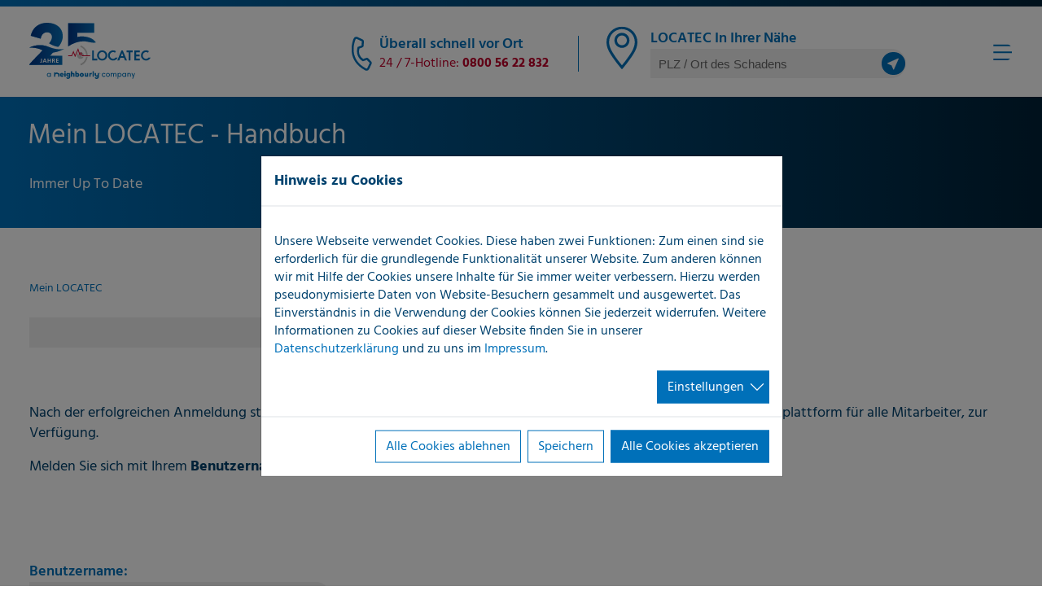

--- FILE ---
content_type: text/html; charset=utf-8
request_url: https://www.locatec-tulln.at/mein-locatec
body_size: 21071
content:
<!DOCTYPE html>
<html lang="de-DE">
<head>

<meta charset="utf-8">
<!-- 
	This Website was implement by IMIA digital Gmbh. (https://www.imia.de/)

	This website is powered by TYPO3 - inspiring people to share!
	TYPO3 is a free open source Content Management Framework initially created by Kasper Skaarhoj and licensed under GNU/GPL.
	TYPO3 is copyright 1998-2025 of Kasper Skaarhoj. Extensions are copyright of their respective owners.
	Information and contribution at https://typo3.org/
-->



<title>Mein LOCATEC | Locatec</title>
<meta name="generator" content="TYPO3 CMS" />
<meta name="robots" content="noindex,nofollow" />
<meta name="viewport" content="width=device-width, initial-scale=1.0" />
<meta property="og:type" content="website" />
<meta property="og:site_name" content="Locatec" />
<meta name="twitter:card" content="summary" />


<link rel="stylesheet" href="/typo3temp/assets/compressed/merged-a27862ecfe887a3062d105724c6de712-93db59e048fd2244a5cc2d751e551c5d.css?1763395488" media="all">









        
        
        
    
        <link rel="apple-touch-icon" sizes="180x180" href="/apple-touch-icon.png">
        <link rel="icon" type="image/png" sizes="32x32" href="/favicon-32x32.png">
        <link rel="icon" type="image/png" sizes="16x16" href="/favicon-16x16.png">
        <link rel="manifest" href="/site.webmanifest">
        <link rel="mask-icon" href="/safari-pinned-tab.svg" color="#0070ba">
        <meta name="msapplication-TileColor" content="#ffffff">
        <meta name="theme-color" content="#ffffff"><meta property="og:title" content="Mein LOCATEC" /><meta property="og:description" content="Locatec ist Ihr Profi für präzise Leckortung – im Gebäude, auf dem Flachdach und im Außenbereich. Mit modernster Messtechnik finden wir verborgene Leckagen schnell, zerstörungsarm und zuverlässig – de..." /><meta property="og:type" content="website" /><meta property="og:image" content="https://www.locatec-tulln.at/typo3conf/ext/site_locatec/Resources/Public/Assets/Locatec-OpenGraph.jpg" /><meta property="og:site_name" content="Locatec" /><meta property="og:locale" content="de_DE" /><meta name="twitter:card" content="summary" />



</head>
<body>



<header id="navigation" class="i_header">
    <div class="i_meta">
        <div class="i_meta__contentcontainer">
            <!-- Logo link -->
            <div class="i_meta__logo">
                <a href="https://www.locatec-tulln.at/">
                    
                        <?xml version="1.0" encoding="UTF-8"?><svg xmlns="http://www.w3.org/2000/svg" xmlns:xlink="http://www.w3.org/1999/xlink" viewBox="0 0 178.95 82.79"><defs><style>.cls-1{fill:#d2062f;}.cls-2{fill:#fff;}.cls-3{fill:url(#Unbenannter_Verlauf_19);}.cls-4{isolation:isolate;}.cls-5{mix-blend-mode:multiply;}.cls-6{fill:#0071ba;}.cls-7{fill:url(#Unbenannter_Verlauf_19-3);}.cls-8{fill:#0671b8;}.cls-9{fill:url(#Unbenannter_Verlauf_19-2);}.cls-10{fill:#c6c6c5;}</style><linearGradient id="Unbenannter_Verlauf_19" x1="57.38" y1="17.73" x2="98.27" y2="17.73" gradientUnits="userSpaceOnUse"><stop offset="0" stop-color="#2074b8"/><stop offset="1" stop-color="#0671b8" stop-opacity="0"/></linearGradient><linearGradient id="Unbenannter_Verlauf_19-2" x1="0" y1="47.51" x2="51.51" y2="47.51" xlink:href="#Unbenannter_Verlauf_19"/><linearGradient id="Unbenannter_Verlauf_19-3" x1="2.11" y1="17.76" x2="49.39" y2="17.76" xlink:href="#Unbenannter_Verlauf_19"/></defs><g class="cls-4"><g id="Ebene_1"><path class="cls-10" d="M75.26,60.72c5.03-1.97,8.6-6.86,8.59-12.58,0-5.77-3.62-10.69-8.71-12.63l.81-2.14c5.96,2.26,10.18,8.02,10.18,14.77s-4.17,12.41-10.04,14.71h0s-.83-2.13-.83-2.13Z"/><path class="cls-10" d="M75.43,53.22c2.81,0,5.09-2.28,5.09-5.08s-2.28-5.09-5.09-5.09-5.08,2.28-5.08,5.09,2.28,5.08,5.08,5.08"/><polygon class="cls-2" points="66.88 48.5 64.37 41.99 61.57 48.89 56.78 48.89 56.78 50.03 62.34 50.03 64.35 45.09 66.83 51.53 71.13 41.48 73.79 49.86 75.43 46.35 76.94 50.03 89.05 50.03 89.05 48.89 77.7 48.89 75.49 43.51 73.99 46.73 71.28 38.21 66.88 48.5"/><polygon class="cls-1" points="67.58 47.69 65.07 41.18 62.27 48.08 57.47 48.08 57.47 49.22 63.04 49.22 65.04 44.28 67.52 50.72 71.82 40.67 74.48 49.05 76.13 45.5 77.76 49.22 89.86 49.22 89.86 48.08 78.51 48.08 76.16 42.73 74.68 45.92 71.98 37.4 67.58 47.69"/><polygon class="cls-8" points="92.64 55.38 100.21 55.38 100.21 52.88 95.32 52.88 95.32 40.9 92.64 40.9 92.64 55.38"/><path class="cls-8" d="M102.65,48.16c0-2.78,2.17-5.05,4.89-5.05s4.89,2.27,4.89,5.05-2.13,5.01-4.89,5.01-4.89-2.33-4.89-5.01M99.97,48.18c0,4.15,3.4,7.49,7.57,7.49s7.57-3.34,7.57-7.49-3.46-7.57-7.57-7.57-7.57,3.29-7.57,7.57"/><polygon class="cls-8" points="146.62 55.38 149.3 55.38 149.3 43.4 152.47 43.4 152.47 40.9 143.48 40.9 143.48 43.4 146.62 43.4 146.62 55.38"/><polygon class="cls-8" points="154.84 55.38 163.09 55.38 163.09 52.88 157.52 52.88 157.52 49.45 162.88 49.45 162.88 46.94 157.52 46.94 157.52 43.4 163.09 43.4 163.09 40.9 154.84 40.9 154.84 55.38"/><path class="cls-8" d="M127.19,51.35c-.65.68-1.7,1.82-3.64,1.82-2.56,0-4.81-2.33-4.81-5.05,0-2.9,2.37-5.01,4.72-5.01,1.13,0,2.07.36,2.89.98l1.51-2.14c-1.36-.94-2.93-1.34-4.3-1.34-4.19,0-7.5,3.48-7.5,7.48s3.37,7.59,7.56,7.59c2.78,0,5.56-1.66,6.69-4.32h-3.11Z"/><path class="cls-8" d="M136.9,44.67h.04l1.65,4.44h-3.33l1.64-4.44ZM129.86,55.38h2.95l1.55-3.74h5.18l1.55,3.74h2.95l-6.07-14.48h-2.1l-6.03,14.48Z"/><path class="cls-8" d="M175.84,51.33c-.64.69-1.7,1.82-3.64,1.82-2.57,0-4.82-2.33-4.82-5.05,0-2.9,2.37-5.01,4.72-5.01,1.13,0,2.07.36,2.89.99l1.51-2.14c-1.36-.94-2.93-1.35-4.3-1.35-4.19,0-7.5,3.49-7.5,7.48s3.36,7.59,7.55,7.59c2.78,0,5.56-1.66,6.69-4.32h-3.11Z"/><path class="cls-8" d="M95.87.71h-38.5v34.05c7.37-4.9,16.07-8.12,25.06-7.36,5.29.45,10.46,2.94,15.83,1.54-5.04-7.28-14.78-9.26-23.18-8.72-1.48.1-2.96.43-4.36.85v-6.5h25.15V.71Z"/><path class="cls-8" d="M.44,62.16h48.33v-13.52h-17.71c-.08,0-.45.48-.43-.08,1.35-.87,3.06-3.79,4.29-4.44.77-.41,4.16-.82,5.36-1.14,2.6-.68,5.09-1.69,7.57-2.69l3.65-1.91c-6.12,1.35-12.54.5-18.48-1.29-2.97-.89-5.72-2.32-8.69-3.12-8.04-2.16-16.49-1.07-23.99,2.35-.04.3.39.16.6.17,3.64.14,6.77.31,10.35,1.11,2.79.62,5.53,1.56,8.04,2.91,0,.14-1.08,1.4-1.28,1.63-5.48,6.07-11.87,11.94-17.11,18.13-.39.46-1.58,1.71-.51,1.88Z"/><path class="cls-8" d="M29.15,30.31c3.63,2.11,7.61,4.07,11.77,4.91,1.08.22,1.65.63,2.43-.21,2.96-3.21,5.68-9.33,5.99-13.68C50.49,5.2,35.54-1.86,21.41.42,11.28,2.05,4.22,9.25,2.11,19.19l14.71,4.28c.39-3.07,2-6.39,4.64-8.11,3.9-2.55,10.3-1.57,11.66,3.36,1.2,4.35-1.3,8.39-3.98,11.59Z"/><g class="cls-5"><path class="cls-3" d="M95.87.71h-38.5v34.05c7.37-4.9,16.07-8.12,25.06-7.36,5.29.45,10.46,2.94,15.83,1.54-5.04-7.28-14.78-9.26-23.18-8.72-1.48.1-2.96.43-4.36.85v-6.5h25.15V.71Z"/></g><g class="cls-5"><path class="cls-9" d="M.44,62.16h48.33v-13.52h-17.71c-.08,0-.45.48-.43-.08,1.35-.87,3.06-3.79,4.29-4.44.77-.41,4.16-.82,5.36-1.14,2.6-.68,5.09-1.69,7.57-2.69l3.65-1.91c-6.12,1.35-12.54.5-18.48-1.29-2.97-.89-5.72-2.32-8.69-3.12-8.04-2.16-16.49-1.07-23.99,2.35-.04.3.39.16.6.17,3.64.14,6.77.31,10.35,1.11,2.79.62,5.53,1.56,8.04,2.91,0,.14-1.08,1.4-1.28,1.63-5.48,6.07-11.87,11.94-17.11,18.13-.39.46-1.58,1.71-.51,1.88Z"/></g><g class="cls-5"><path class="cls-7" d="M29.15,30.31c3.63,2.11,7.61,4.07,11.77,4.91,1.08.22,1.65.63,2.43-.21,2.96-3.21,5.68-9.33,5.99-13.68C50.49,5.2,35.54-1.86,21.41.42,11.28,2.05,4.22,9.25,2.11,19.19l14.71,4.28c.39-3.07,2-6.39,4.64-8.11,3.9-2.55,10.3-1.57,11.66,3.36,1.2,4.35-1.3,8.39-3.98,11.59Z"/></g><path class="cls-2" d="M16.05,57.63c.18.07.37.1.56.1.51,0,.8-.22.8-.98v-4.05h1.2v4.52c0,.82-.54,1.56-1.63,1.56-.35,0-.62-.03-.92-.11v-1.04Z"/><path class="cls-2" d="M24.47,58.67l-.51-1.37h-2.42l-.52,1.37h-1.24l2.33-5.97h1.35l2.34,5.97h-1.33ZM22.76,53.9h-.02l-.86,2.46h1.75l-.86-2.46Z"/><path class="cls-2" d="M30.67,58.67v-2.62h-2.4v2.62h-1.2v-5.97h1.2v2.41h2.4v-2.41h1.2v5.97h-1.2Z"/><path class="cls-2" d="M36.8,58.67l-.69-1.8c-.17-.45-.29-.68-.85-.68h-.39v2.48h-1.2v-5.97h1.87c1.93,0,2.23.81,2.23,1.62,0,.7-.47,1.28-1.23,1.39v.02c.26.02.48.24.66.68l.93,2.28h-1.33ZM35.33,55.25c1.03,0,1.2-.44,1.2-.83,0-.31-.09-.78-1.15-.78h-.51v1.61h.46Z"/><path class="cls-2" d="M39.51,58.67v-5.97h3.52v.94h-2.33v1.47h2.13v.94h-2.13v1.68h2.34v.94h-3.54Z"/><path class="cls-6" d="M44.26,74.8l-3.68-1.7s-.06-.02-.09-.02-.07,0-.1.02l-1.81.84-.06.03v-.55c0-.12-.1-.22-.22-.22h-1.47c-.12,0-.22.1-.22.22v5.95c0,.12.1.22.22.22h1.47c.12,0,.22-.1.22-.22v-3.31h.03s1.93-.91,1.93-.91h.02s.02,0,.02,0l1.94.9h.03v3.32c0,.12.1.22.22.22h1.47c.12,0,.22-.1.22-.22v-4.37c0-.09-.05-.16-.13-.2"/><path class="cls-6" d="M53.43,74.04h-1.51c-.12,0-.22.1-.22.22v5.09c0,.12.1.22.22.22h1.51c.12,0,.22-.1.22-.22v-5.09c0-.12-.1-.22-.22-.22"/><path class="cls-6" d="M52.66,71.06c-.64,0-1.13.48-1.13,1.11s.49,1.11,1.13,1.11,1.13-.48,1.13-1.11-.49-1.11-1.13-1.11"/><path class="cls-6" d="M64.78,73.9c-.63,0-1.09.19-1.41.58l-.08.1v-2.86c0-.12-.1-.22-.22-.22h-1.51c-.12,0-.22.1-.22.22v7.65c0,.12.1.22.22.22h1.51c.12,0,.22-.1.22-.22v-2.75c0-.83.53-.92.76-.92.67,0,.76.57.76.91v2.76c0,.12.1.22.22.22h1.51c.12,0,.22-.1.22-.22v-3.4c0-.6-.19-1.12-.55-1.49-.36-.38-.86-.58-1.44-.58"/><path class="cls-6" d="M71.18,73.9c-.59,0-1.06.18-1.43.55l-.08.08v-2.8c0-.12-.1-.22-.22-.22h-1.51c-.12,0-.22.1-.22.22v7.64c0,.12.1.22.22.22h1.43c.12,0,.22-.1.22-.22v-.34l.08.08c.38.42.88.63,1.52.63,1.45,0,2.55-1.26,2.55-2.92s-1.1-2.91-2.56-2.91M71.71,76.82c0,.66-.44,1.13-1.06,1.13s-1.06-.46-1.06-1.13.43-1.13,1.06-1.13,1.06.46,1.06,1.13"/><path class="cls-6" d="M77.46,73.9c-1.77,0-3.06,1.23-3.06,2.92s1.29,2.92,3.06,2.92,3.06-1.23,3.06-2.92-1.29-2.92-3.06-2.92M78.52,76.82c0,.66-.43,1.13-1.06,1.13s-1.06-.46-1.06-1.13.44-1.13,1.06-1.13,1.06.46,1.06,1.13"/><path class="cls-6" d="M60.4,78.98v-4.71c0-.12-.1-.22-.22-.22h-1.43c-.12,0-.22.1-.22.22v.35l-.08-.09c-.36-.42-.85-.63-1.49-.63-.73,0-1.37.28-1.84.81-.46.51-.71,1.2-.71,1.96s.25,1.45.71,1.96c.48.53,1.11.81,1.84.81.62,0,1.09-.2,1.46-.6l.08-.09v.47s0,.01,0,.01v.36c0,.71-.59,1.29-1.31,1.29-.42,0-.82-.2-1.07-.55-.04-.06-.11-.09-.18-.09-.03,0-.06,0-.1.02l-1.33.62c-.06.03-.1.08-.12.14-.02.06-.01.12.02.17.58.97,1.64,1.57,2.78,1.57,1.78,0,3.23-1.43,3.23-3.18v-.62ZM57.45,77.94c-.62,0-1.06-.46-1.06-1.13s.44-1.13,1.06-1.13,1.06.46,1.06,1.13-.44,1.13-1.06,1.13"/><path class="cls-6" d="M92.15,73.92c-.09-.01-.18-.02-.26-.02-.7,0-1.17.22-1.48.7l-.08.13v-.45c0-.12-.1-.22-.22-.22h-1.42c-.12,0-.22.1-.22.22v5.09c0,.12.1.22.22.22h1.52c.12,0,.22-.1.22-.22v-2.75c0-.6.3-.86.96-.86.18,0,.39.02.61.06.01,0,.03,0,.04,0,.05,0,.1-.01.14-.05.05-.04.08-.1.09-.16l.08-1.47c0-.12-.08-.22-.2-.23"/><path class="cls-6" d="M95.1,71.51h-1.51c-.12,0-.22.1-.22.22v7.64c0,.12.1.22.22.22h1.51c.12,0,.22-.1.22-.22v-7.64c0-.12-.1-.22-.22-.22"/><path class="cls-6" d="M100.78,76.39c0,.71-.46,1.28-1.17,1.28s-1.24-.58-1.24-1.3v-2.1c0-.12-.1-.22-.22-.22h-1.47c-.12,0-.22.1-.22.22v2.1c0,1.75,1.44,3.18,3.22,3.18.35,0,.7-.06,1.04-.17l.06-.02v.13c0,.78-.64,1.41-1.43,1.41-.47,0-.91-.23-1.18-.61-.04-.06-.11-.09-.18-.09-.03,0-.07,0-.1.02l-1.33.62c-.06.03-.1.08-.12.13-.02.06-.01.12.02.18.6,1.01,1.71,1.63,2.88,1.63.87,0,1.7-.33,2.32-.93.62-.6.99-1.4,1.02-2.25v-.08s0,0,0,0v-5.24c0-.12-.1-.22-.22-.22h-1.46c-.12,0-.22.1-.22.22v2.12Z"/><path class="cls-6" d="M48.06,73.89c-.85,0-1.59.29-2.12.82-.53.54-.81,1.28-.81,2.14s.29,1.56.82,2.08c.54.52,1.29.79,2.18.79.94,0,1.74-.26,2.32-.75.05-.04.08-.11.08-.17s-.03-.13-.08-.17l-1-.83s-.09-.05-.14-.05c-.05,0-.09.01-.13.04-.29.21-.62.33-.94.33-.56,0-.92-.24-1.07-.71l-.02-.06h3.54c.12,0,.21-.09.22-.2,0-.08.02-.23.02-.35,0-.85-.28-1.58-.8-2.11-.52-.53-1.24-.81-2.07-.81M49.12,76.25h-2.08v-.05c.06-.53.5-.92,1.04-.92s.98.39,1.03.92v.05Z"/><path class="cls-6" d="M30.71,79.57v-.65c-.47.55-1.11.81-1.86.81-1.65,0-2.93-1.27-2.93-2.9s1.31-2.91,2.93-2.91c.75,0,1.38.27,1.86.82v-.71h1.12v5.55h-1.12ZM28.85,74.98c-1.04,0-1.82.82-1.82,1.85s.78,1.85,1.82,1.85,1.83-.84,1.83-1.85-.78-1.85-1.83-1.85"/><path class="cls-6" d="M112.32,78.35c-.51.83-1.45,1.38-2.5,1.38-1.6,0-2.91-1.3-2.91-2.9s1.29-2.91,2.91-2.91c1.04,0,1.96.55,2.48,1.37l-.94.54c-.32-.5-.89-.84-1.53-.84-1.01,0-1.8.86-1.8,1.86s.79,1.83,1.82,1.83c.67,0,1.23-.35,1.54-.88l.93.55Z"/><path class="cls-6" d="M115.93,79.72c-1.6,0-2.91-1.3-2.91-2.9s1.29-2.91,2.91-2.91,2.93,1.31,2.93,2.91-1.32,2.9-2.93,2.9M115.94,74.98c-1.04,0-1.81.88-1.81,1.86s.79,1.83,1.81,1.83,1.81-.86,1.81-1.86-.81-1.83-1.81-1.83"/><path class="cls-6" d="M127.41,79.57v-2.91c0-1.1-.28-1.68-1.14-1.68s-1.33.58-1.33,1.76v2.83h-1.13v-2.91c0-1.11-.28-1.68-1.15-1.68s-1.33.6-1.33,1.76v2.83h-1.12v-5.55h1.12v.6c.42-.47.85-.7,1.52-.7.76,0,1.44.3,1.78,1.03.54-.82,1.2-1.03,1.84-1.03,1.24,0,2.07.77,2.07,2.51v3.14h-1.12Z"/><path class="cls-6" d="M130.22,82.53v-8.51h1.12v.71c.47-.55,1.11-.82,1.86-.82,1.62,0,2.93,1.26,2.93,2.91s-1.29,2.9-2.93,2.9c-.75,0-1.39-.26-1.86-.81v3.61h-1.12ZM133.19,78.67c1.05,0,1.83-.81,1.83-1.84s-.78-1.85-1.82-1.85-1.82.82-1.82,1.85.74,1.84,1.81,1.84"/><path class="cls-6" d="M141.8,79.57v-.65c-.47.55-1.11.81-1.86.81-1.65,0-2.93-1.27-2.93-2.9s1.31-2.91,2.93-2.91c.75,0,1.38.27,1.86.82v-.71h1.12v5.55h-1.12ZM139.94,74.98c-1.04,0-1.82.82-1.82,1.85s.78,1.85,1.82,1.85,1.83-.84,1.83-1.85-.78-1.85-1.83-1.85"/><path class="cls-6" d="M148.62,79.57v-2.91c0-1.11-.43-1.68-1.35-1.68s-1.42.62-1.42,1.76v2.83h-1.12v-5.55h1.12v.6c.38-.42.83-.7,1.61-.7,1.32,0,2.29.77,2.29,2.51v3.14h-1.13Z"/><polygon class="cls-6" points="154.94 74.02 153.44 78.2 151.86 74.02 150.63 74.02 152.9 79.68 151.88 82.53 152.99 82.53 156.06 74.02 154.94 74.02"/><path class="cls-6" d="M104.21,74.56h.08c.09,0,.16-.03.16-.1,0-.06-.05-.11-.15-.11-.04,0-.07,0-.09,0v.2ZM104.2,74.96h-.16v-.7c.06-.01.15-.03.27-.03.13,0,.19.02.25.06.04.03.07.09.07.15,0,.08-.06.14-.15.17h0c.07.03.11.09.13.18.02.11.03.15.05.17h-.18s-.03-.09-.06-.17c-.01-.08-.06-.11-.15-.11h-.08v.28ZM104.31,74.03c-.31,0-.54.25-.54.56s.23.56.55.56c.31,0,.54-.25.54-.56s-.23-.56-.54-.56h0ZM104.32,73.89c.4,0,.72.31.72.71s-.31.71-.72.71-.73-.31-.73-.71.32-.71.73-.71h0Z"/><path class="cls-6" d="M83.52,79.58c.62,0,1.07-.19,1.38-.57l.08-.1v.44c0,.12.1.22.22.22h1.48c.12,0,.22-.1.22-.22v-5.05c0-.12-.1-.22-.22-.22h-1.48c-.12,0-.22.1-.22.22v2.58c0,.82-.52.91-.74.91-.65,0-.75-.56-.75-.9v-2.59c0-.12-.1-.22-.22-.22h-1.48c-.12,0-.22.1-.22.22v3.22c0,.6.19,1.11.54,1.48.35.38.84.57,1.41.57"/></g></g></svg>

                    
                </a>
            </div>
            <!-- Hotline -->
            <p class="i_meta__hotline">
                
                    <svg xmlns="http://www.w3.org/2000/svg" width="57.49" height="57.483" viewBox="0 0 57.49 57.483">
    <path id="phone"
          d="M41.64,46.625h-.282C8.669,44.746,4.029,17.165,3.38,8.748A4.99,4.99,0,0,1,7.971,3.375h9.166a3.327,3.327,0,0,1,3.095,2.1l2.527,6.222a3.327,3.327,0,0,1-.732,3.593l-3.543,3.577A15.586,15.586,0,0,0,31.093,31.5L34.7,27.928a3.327,3.327,0,0,1,3.609-.682l6.271,2.512a3.327,3.327,0,0,1,2.048,3.093v8.783a4.99,4.99,0,0,1-4.99,4.99ZM8.371,6.7A1.663,1.663,0,0,0,6.707,8.365V8.5c.766,9.848,5.672,33.136,34.834,34.8A1.663,1.663,0,0,0,43.3,41.735V32.852l-6.271-2.512-4.775,4.74-.8-.1C16.989,33.166,15.026,18.694,15.026,18.544l-.1-.8,4.724-4.775L17.154,6.7Z"
          transform="translate(16.656 -4.481) rotate(25)" fill="#0070b9"/>
</svg>

                
                <span>
                <span class="i_meta__dropin">
                    Überall schnell vor Ort
                </span>
                24 / 7-Hotline:
                <strong>
                    
                    

                    <a href="tel:08005622832">

    0800 56 22 832


</a>
                </strong>
                </span>
            </p>
            <p class="i_meta__separator"></p>
            
                    <!-- Search -->
                    <div class="i_meta__search">
                        <svg class="i_meta__gpsicon"><use xlink:href="#icon-gpsicon"></use></svg>
                        <span class="i_meta__dropin">
                        LOCATEC In Ihrer Nähe
                    </span>
                        <div class="i_partnersearch__inputwrap  i_partnersearch__inputwrap--small">
                            <input class="JSPartnerSearchs i_partnersearch__input i_partnersearch__input--meta" id="JSPartnerSearchsmall"
                                   placeholder="PLZ / Ort des Schadens"
                                   data-ajax="https://www.locatec-tulln.at/mein-locatec/?type=1100"
                            />
                        </div>
                        <svg class="i_meta__inputicon"><use xlink:href="#icon-submit-flyer"></use></svg>
                    </div>
                
            <input type="checkbox" class="mobile-nav-pseudo" id="mobile-nav-pseudo">
            <nav id="mobile-navigation-wrap">

                <div class="mobile-meta-navigation">
                    <div class="mobile-meta-navigation-item">
                        <div class="mobile-meta-navigation-icon-list">
                            <div class="mobile-meta-navigation-icon-list__iconWrap">
                                <label class="mobile-meta-navigation-item mobile-navigation-trigger"
                                       for="mobile-nav-pseudo">
                                    <span class="mobile-navigation-trigger__line"></span>
                                    <span class="mobile-navigation-trigger__line"></span>
                                    <span class="mobile-navigation-trigger__line"></span>
                                </label>
                            </div>
                        </div>
                    </div>
                </div>


            </nav>
            <nav class="mobile-navigation">
                <ul class="mobile-navigation-first-level-wrap">
                    
                        <li class="mobile-navigation-first-level-item mobile-navigation-first-level-item--hasSubLevel">
                            
                                    <input type="checkbox" class="mobile-navigation-first-level-pseudo"
                                           id="first-level-5180">
                                    <label
                                        for="first-level-5180"
                                        class="mobile-navigation-first-level-link mobile-navigation-first-level-link--hasSubLevel"
                                    >
                                        <span>Leckortung</span>

                                    </label>
                                    <ul class="mobile-navigation-second-level-wrap">

                                        <label
                                            for="first-level-5180"
                                            class="mobile-navigation-first-level-link mobile-navigation-first-level-link--hasSubLevel mobile-navigation-first-level-link--reverse mobile-navigation-second-level-link--backLink"
                                        >
                                            <span></span>
                                            <span class="mobile-navigation-next-level-arrow"></span>
                                        </label>

                                        <li class="mobile-navigation-second-level-item mobile-navigation-second-level-item--currentLevelTitle">
                                            Leckortung
                                        </li>
                                        
                                            <li class="mobile-navigation-second-level-item ">
                                                
                                                        <a href="/leckortung/leckortung-in-gebaeuden" title="Leckortung in Gebäuden" class="mobile-navigation-second-level-link">
                                                            Leckortung in Gebäuden
                                                        </a>
                                                    
                                            </li>
                                        
                                            <li class="mobile-navigation-second-level-item ">
                                                
                                                        <a href="/leckortung/leckortung-im-aussenbereich" title="Leckortung im Außenbereich" class="mobile-navigation-second-level-link">
                                                            Leckortung im Außenbereich
                                                        </a>
                                                    
                                            </li>
                                        
                                            <li class="mobile-navigation-second-level-item mobile-navigation-second-level-item--hasSubLevel">
                                                
                                                        <input type="checkbox"
                                                               class="mobile-navigation-second-level-pseudo"
                                                               id="second-level-5183">
                                                        <label
                                                            for="second-level-5183"
                                                            class="mobile-navigation-second-level-link mobile-navigation-second-level-link--hasSubLevel"
                                                        >
                                                            <span>Leckortung am Flachdach</span>
                                                            <span class="mobile-navigation-next-level-arrow"></span>
                                                        </label>
                                                        <ul class="mobile-navigation-last-level-wrap">
                                                            <li class="mobile-navigation-last-level-item">
                                                                <label
                                                                    for="second-level-5183"
                                                                    class="mobile-navigation-second-level-link mobile-navigation-second-level-link--hasSubLevel mobile-navigation-second-level-link--reverse mobile-navigation-second-level-link--backLink"
                                                                >
                                                                    <span>Leckortung</span>
                                                                    <span
                                                                        class="mobile-navigation-next-level-arrow"></span>
                                                                </label>
                                                            </li>
                                                            <li class="mobile-navigation-second-level-item mobile-navigation-second-level-item--currentLevelTitle">
                                                                Leckortung am Flachdach
                                                            </li>
                                                            
                                                                <li class="mobile-navigation-last-level-item ">
                                                                    
                                                                            <a href="/leckortung/unser-service/schadenerstservice-1" title="Hausverwaltungen" class="mobile-navigation-last-level-link">
                                                                                Hausverwaltungen
                                                                            </a>
                                                                        
                                                            
                                                                <li class="mobile-navigation-last-level-item ">
                                                                    
                                                                            <a href="/leckortung/unser-service/schadenerstservice-1-1" title="Dachdecker" class="mobile-navigation-last-level-link">
                                                                                Dachdecker
                                                                            </a>
                                                                        
                                                            
                                                                <li class="mobile-navigation-last-level-item ">
                                                                    
                                                                            <a href="/leckortung/unser-service/schadenerstservice-1-2" title="Facility Management" class="mobile-navigation-last-level-link">
                                                                                Facility Management
                                                                            </a>
                                                                        
                                                            
                                                                <li class="mobile-navigation-last-level-item ">
                                                                    
                                                                            <a href="/leckortung/unser-service/schadenerstservice-1-2-1" title="Bauunternehmen" class="mobile-navigation-last-level-link">
                                                                                Bauunternehmen
                                                                            </a>
                                                                        
                                                            
                                                                <li class="mobile-navigation-last-level-item ">
                                                                    
                                                                            <a href="/leckortung/unser-service/schadenerstservice-1-2-1-1" title="Industrieunternehmen" class="mobile-navigation-last-level-link">
                                                                                Industrieunternehmen
                                                                            </a>
                                                                        
                                                            
                                                        </ul>
                                                    
                                            </li>
                                        
                                    </ul>
                                
                    
                        <li class="mobile-navigation-first-level-item mobile-navigation-first-level-item--hasSubLevel">
                            
                                    <input type="checkbox" class="mobile-navigation-first-level-pseudo"
                                           id="first-level-5184">
                                    <label
                                        for="first-level-5184"
                                        class="mobile-navigation-first-level-link mobile-navigation-first-level-link--hasSubLevel"
                                    >
                                        <span>Unser Service</span>

                                    </label>
                                    <ul class="mobile-navigation-second-level-wrap">

                                        <label
                                            for="first-level-5184"
                                            class="mobile-navigation-first-level-link mobile-navigation-first-level-link--hasSubLevel mobile-navigation-first-level-link--reverse mobile-navigation-second-level-link--backLink"
                                        >
                                            <span></span>
                                            <span class="mobile-navigation-next-level-arrow"></span>
                                        </label>

                                        <li class="mobile-navigation-second-level-item mobile-navigation-second-level-item--currentLevelTitle">
                                            Unser Service
                                        </li>
                                        
                                            <li class="mobile-navigation-second-level-item ">
                                                
                                                        <a href="/unser-service/schadenerstservice" title="SchadenERSTservice" class="mobile-navigation-second-level-link">
                                                            SchadenERSTservice
                                                        </a>
                                                    
                                            </li>
                                        
                                            <li class="mobile-navigation-second-level-item ">
                                                
                                                        <a href="/unser-service/leckortung" title="Leckortung" class="mobile-navigation-second-level-link">
                                                            Leckortung
                                                        </a>
                                                    
                                            </li>
                                        
                                            <li class="mobile-navigation-second-level-item ">
                                                
                                                        <a href="/unser-service/schadenaufnahme" title="Schadenaufnahme" class="mobile-navigation-second-level-link">
                                                            Schadenaufnahme
                                                        </a>
                                                    
                                            </li>
                                        
                                            <li class="mobile-navigation-second-level-item ">
                                                
                                                        <a href="/unser-service/leitungsortung" title="Leitungsortung" class="mobile-navigation-second-level-link">
                                                            Leitungsortung
                                                        </a>
                                                    
                                            </li>
                                        
                                            <li class="mobile-navigation-second-level-item ">
                                                
                                                        <a href="/unser-service/wasserrohrnetzpruefung" title="Wasserrohrnetzprüfung" class="mobile-navigation-second-level-link">
                                                            Wasserrohrnetzprüfung
                                                        </a>
                                                    
                                            </li>
                                        
                                            <li class="mobile-navigation-second-level-item ">
                                                
                                                        <a href="/unser-service/spezialdienstleistungen" title="Spezialdienstleistungen" class="mobile-navigation-second-level-link">
                                                            Spezialdienstleistungen
                                                        </a>
                                                    
                                            </li>
                                        
                                            <li class="mobile-navigation-second-level-item ">
                                                
                                                        <a href="/unser-service/services-fuer-keyaccounts" title="Services für KeyAccounts" class="mobile-navigation-second-level-link">
                                                            Services für KeyAccounts
                                                        </a>
                                                    
                                            </li>
                                        
                                            <li class="mobile-navigation-second-level-item ">
                                                
                                                        <a href="/unser-service/schadenmeldung" title="Schadenmeldung" class="mobile-navigation-second-level-link">
                                                            Schadenmeldung
                                                        </a>
                                                    
                                            </li>
                                        
                                    </ul>
                                
                    
                        <li class="mobile-navigation-first-level-item mobile-navigation-first-level-item--hasSubLevel">
                            
                                    <input type="checkbox" class="mobile-navigation-first-level-pseudo"
                                           id="first-level-5191">
                                    <label
                                        for="first-level-5191"
                                        class="mobile-navigation-first-level-link mobile-navigation-first-level-link--hasSubLevel"
                                    >
                                        <span>Ihre Vorteile</span>

                                    </label>
                                    <ul class="mobile-navigation-second-level-wrap">

                                        <label
                                            for="first-level-5191"
                                            class="mobile-navigation-first-level-link mobile-navigation-first-level-link--hasSubLevel mobile-navigation-first-level-link--reverse mobile-navigation-second-level-link--backLink"
                                        >
                                            <span></span>
                                            <span class="mobile-navigation-next-level-arrow"></span>
                                        </label>

                                        <li class="mobile-navigation-second-level-item mobile-navigation-second-level-item--currentLevelTitle">
                                            Ihre Vorteile
                                        </li>
                                        
                                            <li class="mobile-navigation-second-level-item mobile-navigation-second-level-item--hasSubLevel">
                                                
                                                        <input type="checkbox"
                                                               class="mobile-navigation-second-level-pseudo"
                                                               id="second-level-5188">
                                                        <label
                                                            for="second-level-5188"
                                                            class="mobile-navigation-second-level-link mobile-navigation-second-level-link--hasSubLevel"
                                                        >
                                                            <span>LOCATEC Solution Concept</span>
                                                            <span class="mobile-navigation-next-level-arrow"></span>
                                                        </label>
                                                        <ul class="mobile-navigation-last-level-wrap">
                                                            <li class="mobile-navigation-last-level-item">
                                                                <label
                                                                    for="second-level-5188"
                                                                    class="mobile-navigation-second-level-link mobile-navigation-second-level-link--hasSubLevel mobile-navigation-second-level-link--reverse mobile-navigation-second-level-link--backLink"
                                                                >
                                                                    <span>Ihre Vorteile</span>
                                                                    <span
                                                                        class="mobile-navigation-next-level-arrow"></span>
                                                                </label>
                                                            </li>
                                                            <li class="mobile-navigation-second-level-item mobile-navigation-second-level-item--currentLevelTitle">
                                                                LOCATEC Solution Concept
                                                            </li>
                                                            
                                                                <li class="mobile-navigation-last-level-item ">
                                                                    
                                                                            <a href="https://www.locatec-tulln.at/ihre-vorteile/ueber-locatec/unsere-werte" title="Unternehmenswerte" class="mobile-navigation-last-level-link">
                                                                                Unternehmenswerte
                                                                            </a>
                                                                        
                                                            
                                                                <li class="mobile-navigation-last-level-item ">
                                                                    
                                                                            <a href="/ihre-vorteile/locatec-solution-concept/menschen" title="Menschen" class="mobile-navigation-last-level-link">
                                                                                Menschen
                                                                            </a>
                                                                        
                                                            
                                                                <li class="mobile-navigation-last-level-item ">
                                                                    
                                                                            <a href="/ihre-vorteile/locatec-solution-concept/identitaet" title="Identität" class="mobile-navigation-last-level-link">
                                                                                Identität
                                                                            </a>
                                                                        
                                                            
                                                                <li class="mobile-navigation-last-level-item ">
                                                                    
                                                                            <a href="/ihre-vorteile/locatec-solution-concept/technologie" title="Technologie" class="mobile-navigation-last-level-link">
                                                                                Technologie
                                                                            </a>
                                                                        
                                                            
                                                                <li class="mobile-navigation-last-level-item ">
                                                                    
                                                                            <a href="/ihre-vorteile/locatec-solution-concept/qualitaet" title="Qualität" class="mobile-navigation-last-level-link">
                                                                                Qualität
                                                                            </a>
                                                                        
                                                            
                                                        </ul>
                                                    
                                            </li>
                                        
                                            <li class="mobile-navigation-second-level-item ">
                                                
                                                        <a href="/ihre-vorteile/100-prozent-unabhaengig" title="100% unabhängig" class="mobile-navigation-second-level-link">
                                                            100% unabhängig
                                                        </a>
                                                    
                                            </li>
                                        
                                            <li class="mobile-navigation-second-level-item ">
                                                
                                                        <a href="/ihre-vorteile/ueberall-schnell-vor-ort" title="Überall schnell vor Ort" class="mobile-navigation-second-level-link">
                                                            Überall schnell vor Ort
                                                        </a>
                                                    
                                            </li>
                                        
                                            <li class="mobile-navigation-second-level-item ">
                                                
                                                        <a href="/ihre-vorteile/24-stunden-service" title="24-Stunden-Service" class="mobile-navigation-second-level-link">
                                                            24-Stunden-Service
                                                        </a>
                                                    
                                            </li>
                                        
                                            <li class="mobile-navigation-second-level-item ">
                                                
                                                        <a href="/ihre-vorteile/30-jahre-erfahrung" title="30 Jahre Erfahrung" class="mobile-navigation-second-level-link">
                                                            30 Jahre Erfahrung
                                                        </a>
                                                    
                                            </li>
                                        
                                            <li class="mobile-navigation-second-level-item ">
                                                
                                                        <a href="/ihre-vorteile/innovativ" title="Innovativ" class="mobile-navigation-second-level-link">
                                                            Innovativ
                                                        </a>
                                                    
                                            </li>
                                        
                                    </ul>
                                
                    
                        <li class="mobile-navigation-first-level-item mobile-navigation-first-level-item--hasSubLevel">
                            
                                    <input type="checkbox" class="mobile-navigation-first-level-pseudo"
                                           id="first-level-5234">
                                    <label
                                        for="first-level-5234"
                                        class="mobile-navigation-first-level-link mobile-navigation-first-level-link--hasSubLevel"
                                    >
                                        <span>Kunden</span>

                                    </label>
                                    <ul class="mobile-navigation-second-level-wrap">

                                        <label
                                            for="first-level-5234"
                                            class="mobile-navigation-first-level-link mobile-navigation-first-level-link--hasSubLevel mobile-navigation-first-level-link--reverse mobile-navigation-second-level-link--backLink"
                                        >
                                            <span></span>
                                            <span class="mobile-navigation-next-level-arrow"></span>
                                        </label>

                                        <li class="mobile-navigation-second-level-item mobile-navigation-second-level-item--currentLevelTitle">
                                            Kunden
                                        </li>
                                        
                                            <li class="mobile-navigation-second-level-item ">
                                                
                                                        <a href="/kunden/versicherungswirtschaft" title="Versicherungswirtschaft" class="mobile-navigation-second-level-link">
                                                            Versicherungswirtschaft
                                                        </a>
                                                    
                                            </li>
                                        
                                            <li class="mobile-navigation-second-level-item ">
                                                
                                                        <a href="/kunden/hausverwaltungen" title="Hausverwaltungen" class="mobile-navigation-second-level-link">
                                                            Hausverwaltungen
                                                        </a>
                                                    
                                            </li>
                                        
                                            <li class="mobile-navigation-second-level-item ">
                                                
                                                        <a href="/kunden/facility-management-unternehmen" title="Facility-Management-Unternehmen" class="mobile-navigation-second-level-link">
                                                            Facility-Management-Unternehmen
                                                        </a>
                                                    
                                            </li>
                                        
                                            <li class="mobile-navigation-second-level-item ">
                                                
                                                        <a href="/kunden/installateure" title="Installateure" class="mobile-navigation-second-level-link">
                                                            Installateure
                                                        </a>
                                                    
                                            </li>
                                        
                                            <li class="mobile-navigation-second-level-item ">
                                                
                                                        <a href="/kunden/trockner-sanierer" title="Trockner/Sanierer" class="mobile-navigation-second-level-link">
                                                            Trockner/Sanierer
                                                        </a>
                                                    
                                            </li>
                                        
                                            <li class="mobile-navigation-second-level-item ">
                                                
                                                        <a href="/kunden/industriebetriebe" title="Industriebetriebe" class="mobile-navigation-second-level-link">
                                                            Industriebetriebe
                                                        </a>
                                                    
                                            </li>
                                        
                                            <li class="mobile-navigation-second-level-item ">
                                                
                                                        <a href="/kunden/wasserversorger" title="Wasserversorger" class="mobile-navigation-second-level-link">
                                                            Wasserversorger
                                                        </a>
                                                    
                                            </li>
                                        
                                            <li class="mobile-navigation-second-level-item ">
                                                
                                                        <a href="/kunden/privatkunden" title="Privatkunden" class="mobile-navigation-second-level-link">
                                                            Privatkunden
                                                        </a>
                                                    
                                            </li>
                                        
                                    </ul>
                                
                    
                        <li class="mobile-navigation-first-level-item mobile-navigation-first-level-item--hasSubLevel">
                            
                                    <input type="checkbox" class="mobile-navigation-first-level-pseudo"
                                           id="first-level-5563">
                                    <label
                                        for="first-level-5563"
                                        class="mobile-navigation-first-level-link mobile-navigation-first-level-link--hasSubLevel"
                                    >
                                        <span>Über uns</span>

                                    </label>
                                    <ul class="mobile-navigation-second-level-wrap">

                                        <label
                                            for="first-level-5563"
                                            class="mobile-navigation-first-level-link mobile-navigation-first-level-link--hasSubLevel mobile-navigation-first-level-link--reverse mobile-navigation-second-level-link--backLink"
                                        >
                                            <span></span>
                                            <span class="mobile-navigation-next-level-arrow"></span>
                                        </label>

                                        <li class="mobile-navigation-second-level-item mobile-navigation-second-level-item--currentLevelTitle">
                                            Über uns
                                        </li>
                                        
                                            <li class="mobile-navigation-second-level-item ">
                                                
                                                        <a href="https://www.locatec-tulln.at/ueber-uns/unternehmen" title="Unternehmen" class="mobile-navigation-second-level-link">
                                                            Unternehmen
                                                        </a>
                                                    
                                            </li>
                                        
                                            <li class="mobile-navigation-second-level-item ">
                                                
                                                        <a href="/ueber-uns/unternehmensgruppe" title="Unternehmensgruppe" class="mobile-navigation-second-level-link">
                                                            Unternehmensgruppe
                                                        </a>
                                                    
                                            </li>
                                        
                                            <li class="mobile-navigation-second-level-item ">
                                                
                                                        <a href="/ueber-uns/unternehmenswerte" title="Unsere Werte" class="mobile-navigation-second-level-link">
                                                            Unsere Werte
                                                        </a>
                                                    
                                            </li>
                                        
                                            <li class="mobile-navigation-second-level-item ">
                                                
                                                        <a href="https://www.locatec-tulln.at/ueber-uns/unser-team" title="Unser Team" class="mobile-navigation-second-level-link">
                                                            Unser Team
                                                        </a>
                                                    
                                            </li>
                                        
                                            <li class="mobile-navigation-second-level-item ">
                                                
                                                        <a href="/ueber-uns/infomaterial" title="Infomaterial" class="mobile-navigation-second-level-link">
                                                            Infomaterial
                                                        </a>
                                                    
                                            </li>
                                        
                                    </ul>
                                
                    
                        <li class="mobile-navigation-first-level-item ">
                            
                                    <a href="https://karriere.locatec.com" title="Karriere" class="mobile-navigation-first-level-link">
                                        Karriere
                                    </a>
                                
                    
                        <li class="mobile-navigation-first-level-item ">
                            
                                    <a href="/standorte" title="Standorte" class="mobile-navigation-first-level-link">
                                        Standorte
                                    </a>
                                
                    
                        <li class="mobile-navigation-first-level-item mobile-navigation-first-level-item--hasSubLevel">
                            
                                    <input type="checkbox" class="mobile-navigation-first-level-pseudo"
                                           id="first-level-5660">
                                    <label
                                        for="first-level-5660"
                                        class="mobile-navigation-first-level-link mobile-navigation-first-level-link--hasSubLevel"
                                    >
                                        <span>Kontakt</span>

                                    </label>
                                    <ul class="mobile-navigation-second-level-wrap">

                                        <label
                                            for="first-level-5660"
                                            class="mobile-navigation-first-level-link mobile-navigation-first-level-link--hasSubLevel mobile-navigation-first-level-link--reverse mobile-navigation-second-level-link--backLink"
                                        >
                                            <span></span>
                                            <span class="mobile-navigation-next-level-arrow"></span>
                                        </label>

                                        <li class="mobile-navigation-second-level-item mobile-navigation-second-level-item--currentLevelTitle">
                                            Kontakt
                                        </li>
                                        
                                            <li class="mobile-navigation-second-level-item ">
                                                
                                                        <a href="https://www.locatec-tulln.at/kontakt/ihre-anfrage" title="Ihre Anfrage" class="mobile-navigation-second-level-link">
                                                            Ihre Anfrage
                                                        </a>
                                                    
                                            </li>
                                        
                                    </ul>
                                
                    
                </ul>
            </nav>

        </div>


    </div>

    <div class="i_header__navigation">
        <div class="i_navi__contentcontainer i_navi__navicontentcontainer">
            <ul class="i_navi">
                
                    
                            <li class="i_navi__item">
                                <a href="/leckortung" class="i_navi__link">
                                    Leckortung
                                </a>
                                <div class="i_navi__dropdown">
                                    <div class="i_navi__contentcontainer i_navi__contentcontainer--mega">
                                        
                                            <div class="i_navi__megacontent">
                                                <a href="/leckortung/leckortung-in-gebaeuden" class="i_navi__item i_navi__item--mega">
                                                    Leckortung in Gebäuden
                                                </a>
                                                <div class="i_navi__content">
                                                    <div class="i_navi__teasertext">
                                                        <div>
                                                            <p>Ein Leck auf einer wasserführenden Leitung im Gebäude oder von außen eintretendes Wasser?</p>
<p>Durch den Einsatz modernster Messverfahren und die jahrelange Erfahrung unserer Messtechniker sind wir in der Lage, das Leck in den allermeisten Fällen punktgenau zu orten.</p>
                                                        </div>
                                                        <div>
                                                            <a href="/leckortung/leckortung-in-gebaeuden" class="i_cta">
                                                                Leckortung in Gebäuden
                                                            </a>
                                                            <a href="https://www.locatec-tulln.at/unser-service/schadenmeldung" class="i_cta i_cta--invert i_cta--inline">
                                                                Direkt Schaden melden
                                                            </a>
                                                        </div>
                                                    </div>
                                                    <div>
                                                        
                                                            <img src="/fileadmin/user_upload/messtechnik.jpg" width="1080" height="810" alt="LOCATEC Messtechniker untersucht eine Leitung unter der Spüle zur Leckortung in einem Gebäude." title="LOCATEC Leckortung in Gebäuden – präzise Ortung von Leitungs- und Wasserschäden" />
                                                        
                                                    </div>
                                                </div>
                                            </div>
                                        
                                            <div class="i_navi__megacontent">
                                                <a href="/leckortung/leckortung-im-aussenbereich" class="i_navi__item i_navi__item--mega">
                                                    Leckortung im Außenbereich
                                                </a>
                                                <div class="i_navi__content">
                                                    <div class="i_navi__teasertext">
                                                        <div>
                                                            <p>Wasserverluste und Schadensereignisse im Versorgungssystem kosten Kommunen und gewerbliche Unternehmen nicht nur Geld, sondern vor allem auch Zeit, Nerven und eine Menge Organisationsaufwand.</p>
<p>Selbst kleine Undichtigkeiten im Versorgungsnetz können über einen längeren Zeitraum große Wassermengen austreten lassen und so den Schadensfall kontinuierlich vergrößern.</p>
                                                        </div>
                                                        <div>
                                                            <a href="/leckortung/leckortung-im-aussenbereich" class="i_cta">
                                                                Leckortung im Außenbereich
                                                            </a>
                                                            <a href="https://www.locatec-tulln.at/unser-service/schadenmeldung" class="i_cta i_cta--invert i_cta--inline">
                                                                Direkt Schaden melden
                                                            </a>
                                                        </div>
                                                    </div>
                                                    <div>
                                                        
                                                            <img src="/fileadmin/user_upload/messtechnik-aussen.jpg" width="1080" height="810" alt="LOCATEC Techniker führt im Außenbereich Messungen zur Leckortung an Versorgungsleitungen durch." title="LOCATEC Leckortung im Außenbereich – effiziente Ortung von Rohrleitungslecks im Versorgungsnetz" />
                                                        
                                                    </div>
                                                </div>
                                            </div>
                                        
                                            <div class="i_navi__megacontent">
                                                <a href="/leckortung/leckortung-am-flachdach" class="i_navi__item i_navi__item--mega">
                                                    Leckortung am Flachdach
                                                </a>
                                                <div class="i_navi__content">
                                                    <div class="i_navi__teasertext">
                                                        <div>
                                                            <p>Jährlich kommt es zu tausenden Fällen, bei denen Flachdächer undicht werden. Ob durch Witterungseinflüsse, unsachgemäßen Einbau, Umbauarbeiten oder durch Alterung - die Ursachen für Undichtigkeiten an Flachdächern sind vielseitig und oft nur schwer lokalisierbar.</p>
<p>Schnelle und professionelle Hilfe ist hier gefragt, um eine weitere Schadenausweitung zu vermeiden.</p>
                                                        </div>
                                                        <div>
                                                            <a href="/leckortung/leckortung-am-flachdach" class="i_cta">
                                                                Leckortung am Flachdach
                                                            </a>
                                                            <a href="https://www.locatec-tulln.at/unser-service/schadenmeldung" class="i_cta i_cta--invert i_cta--inline">
                                                                Direkt Schaden melden
                                                            </a>
                                                        </div>
                                                    </div>
                                                    <div>
                                                        
                                                            <img src="/fileadmin/user_upload/messtechnik-dach.jpg" width="1080" height="810" alt="LOCATEC Mitarbeiter sichert sich auf einem Flachdach zur Leckortung von Undichtigkeiten." title="LOCATEC Leckortung am Flachdach – schnelle Hilfe bei undichten Dächern" />
                                                        
                                                    </div>
                                                </div>
                                            </div>
                                        
                                    </div>
                                </div>
                        
                
                    
                            <li class="i_navi__itemsingle">
                                <a href="/unser-service" class="i_navi__link">
                                    Unser Service
                                </a>
                                <div class="i_navi__dropdown--single">
                                    <div class="i_navi__contentcontainer i_navi__contentcontainer--mega">
                                        
                                            <div class="i_navi__megacontent">
                                                <a href="/unser-service/schadenerstservice" title="SchadenERSTservice" class="i_navi__item i_navi__item--mega">
                                                    SchadenERSTservice
                                                </a>
                                            </div>
                                        
                                            <div class="i_navi__megacontent">
                                                <a href="/unser-service/leckortung" title="Leckortung" class="i_navi__item i_navi__item--mega">
                                                    Leckortung
                                                </a>
                                            </div>
                                        
                                            <div class="i_navi__megacontent">
                                                <a href="/unser-service/schadenaufnahme" title="Schadenaufnahme" class="i_navi__item i_navi__item--mega">
                                                    Schadenaufnahme
                                                </a>
                                            </div>
                                        
                                            <div class="i_navi__megacontent">
                                                <a href="/unser-service/leitungsortung" title="Leitungsortung" class="i_navi__item i_navi__item--mega">
                                                    Leitungsortung
                                                </a>
                                            </div>
                                        
                                            <div class="i_navi__megacontent">
                                                <a href="/unser-service/wasserrohrnetzpruefung" title="Wasserrohrnetzprüfung" class="i_navi__item i_navi__item--mega">
                                                    Wasserrohrnetzprüfung
                                                </a>
                                            </div>
                                        
                                            <div class="i_navi__megacontent">
                                                <a href="/unser-service/spezialdienstleistungen" title="Spezialdienstleistungen" class="i_navi__item i_navi__item--mega">
                                                    Spezialdienstleistungen
                                                </a>
                                            </div>
                                        
                                            <div class="i_navi__megacontent">
                                                <a href="/unser-service/services-fuer-keyaccounts" title="Services für KeyAccounts" class="i_navi__item i_navi__item--mega">
                                                    Services für KeyAccounts
                                                </a>
                                            </div>
                                        
                                            <div class="i_navi__megacontent">
                                                <a href="/unser-service/schadenmeldung" title="Schadenmeldung" class="i_navi__item i_navi__item--mega">
                                                    Schadenmeldung
                                                </a>
                                            </div>
                                        
                                    </div>
                                </div>
                            </li>
                        
                
                    
                            <li class="i_navi__itemsingle">
                                <a href="/ihre-vorteile" class="i_navi__link">
                                    Ihre Vorteile
                                </a>
                                <div class="i_navi__dropdown--single">
                                    <div class="i_navi__contentcontainer i_navi__contentcontainer--mega">
                                        
                                            <div class="i_navi__megacontent">
                                                <a href="/ihre-vorteile/locatec-solution-concept" title="LOCATEC Solution Concept" class="i_navi__item i_navi__item--mega">
                                                    LOCATEC Solution Concept
                                                </a>
                                            </div>
                                        
                                            <div class="i_navi__megacontent">
                                                <a href="/ihre-vorteile/100-prozent-unabhaengig" title="100% unabhängig" class="i_navi__item i_navi__item--mega">
                                                    100% unabhängig
                                                </a>
                                            </div>
                                        
                                            <div class="i_navi__megacontent">
                                                <a href="/ihre-vorteile/ueberall-schnell-vor-ort" title="Überall schnell vor Ort" class="i_navi__item i_navi__item--mega">
                                                    Überall schnell vor Ort
                                                </a>
                                            </div>
                                        
                                            <div class="i_navi__megacontent">
                                                <a href="/ihre-vorteile/24-stunden-service" title="24-Stunden-Service" class="i_navi__item i_navi__item--mega">
                                                    24-Stunden-Service
                                                </a>
                                            </div>
                                        
                                            <div class="i_navi__megacontent">
                                                <a href="/ihre-vorteile/30-jahre-erfahrung" title="30 Jahre Erfahrung" class="i_navi__item i_navi__item--mega">
                                                    30 Jahre Erfahrung
                                                </a>
                                            </div>
                                        
                                            <div class="i_navi__megacontent">
                                                <a href="/ihre-vorteile/innovativ" title="Innovativ" class="i_navi__item i_navi__item--mega">
                                                    Innovativ
                                                </a>
                                            </div>
                                        
                                    </div>
                                </div>
                            </li>
                        
                
                    
                            <li class="i_navi__itemsingle">
                                <a href="/kunden" class="i_navi__link">
                                    Kunden
                                </a>
                                <div class="i_navi__dropdown--single">
                                    <div class="i_navi__contentcontainer i_navi__contentcontainer--mega">
                                        
                                            <div class="i_navi__megacontent">
                                                <a href="/kunden/versicherungswirtschaft" title="Versicherungswirtschaft" class="i_navi__item i_navi__item--mega">
                                                    Versicherungswirtschaft
                                                </a>
                                            </div>
                                        
                                            <div class="i_navi__megacontent">
                                                <a href="/kunden/hausverwaltungen" title="Hausverwaltungen" class="i_navi__item i_navi__item--mega">
                                                    Hausverwaltungen
                                                </a>
                                            </div>
                                        
                                            <div class="i_navi__megacontent">
                                                <a href="/kunden/facility-management-unternehmen" title="Facility-Management-Unternehmen" class="i_navi__item i_navi__item--mega">
                                                    Facility-Management-Unternehmen
                                                </a>
                                            </div>
                                        
                                            <div class="i_navi__megacontent">
                                                <a href="/kunden/installateure" title="Installateure" class="i_navi__item i_navi__item--mega">
                                                    Installateure
                                                </a>
                                            </div>
                                        
                                            <div class="i_navi__megacontent">
                                                <a href="/kunden/trockner-sanierer" title="Trockner/Sanierer" class="i_navi__item i_navi__item--mega">
                                                    Trockner/Sanierer
                                                </a>
                                            </div>
                                        
                                            <div class="i_navi__megacontent">
                                                <a href="/kunden/industriebetriebe" title="Industriebetriebe" class="i_navi__item i_navi__item--mega">
                                                    Industriebetriebe
                                                </a>
                                            </div>
                                        
                                            <div class="i_navi__megacontent">
                                                <a href="/kunden/wasserversorger" title="Wasserversorger" class="i_navi__item i_navi__item--mega">
                                                    Wasserversorger
                                                </a>
                                            </div>
                                        
                                            <div class="i_navi__megacontent">
                                                <a href="/kunden/privatkunden" title="Privatkunden" class="i_navi__item i_navi__item--mega">
                                                    Privatkunden
                                                </a>
                                            </div>
                                        
                                    </div>
                                </div>
                            </li>
                        
                
                    
                            <li class="i_navi__itemsingle">
                                <a href="https://www.locatec-tulln.at/ueber-uns/unternehmen" class="i_navi__link">
                                    Über uns
                                </a>
                                <div class="i_navi__dropdown--single">
                                    <div class="i_navi__contentcontainer i_navi__contentcontainer--mega">
                                        
                                            <div class="i_navi__megacontent">
                                                <a href="https://www.locatec-tulln.at/ueber-uns/unternehmen" title="Unternehmen" class="i_navi__item i_navi__item--mega">
                                                    Unternehmen
                                                </a>
                                            </div>
                                        
                                            <div class="i_navi__megacontent">
                                                <a href="/ueber-uns/unternehmensgruppe" title="Unternehmensgruppe" class="i_navi__item i_navi__item--mega">
                                                    Unternehmensgruppe
                                                </a>
                                            </div>
                                        
                                            <div class="i_navi__megacontent">
                                                <a href="/ueber-uns/unternehmenswerte" title="Unsere Werte" class="i_navi__item i_navi__item--mega">
                                                    Unsere Werte
                                                </a>
                                            </div>
                                        
                                            <div class="i_navi__megacontent">
                                                <a href="https://www.locatec-tulln.at/ueber-uns/unser-team" title="Unser Team" class="i_navi__item i_navi__item--mega">
                                                    Unser Team
                                                </a>
                                            </div>
                                        
                                            <div class="i_navi__megacontent">
                                                <a href="/ueber-uns/infomaterial" title="Infomaterial" class="i_navi__item i_navi__item--mega">
                                                    Infomaterial
                                                </a>
                                            </div>
                                        
                                    </div>
                                </div>
                            </li>
                        
                
                    
                            <li class="i_navi__itemsingle">
                                <a href="https://karriere.locatec.com" target="_blank" class="i_navi__link" rel="noreferrer">
                                    Karriere
                                </a>
                                <div class="i_navi__dropdown--single">
                                    <div class="i_navi__contentcontainer i_navi__contentcontainer--mega">
                                        
                                    </div>
                                </div>
                            </li>
                        
                
                    
                            <li class="i_navi__itemsingle">
                                <a href="/standorte" class="i_navi__link">
                                    Standorte
                                </a>
                                <div class="i_navi__dropdown--single">
                                    <div class="i_navi__contentcontainer i_navi__contentcontainer--mega">
                                        
                                    </div>
                                </div>
                            </li>
                        
                
                    
                            <li class="i_navi__itemsingle">
                                <a href="https://www.locatec-tulln.at/kontakt" class="i_navi__link">
                                    Kontakt
                                </a>
                                <div class="i_navi__dropdown--single">
                                    <div class="i_navi__contentcontainer i_navi__contentcontainer--mega">
                                        
                                            <div class="i_navi__megacontent">
                                                <a href="https://www.locatec-tulln.at/kontakt/ihre-anfrage" title="Ihre Anfrage" class="i_navi__item i_navi__item--mega">
                                                    Ihre Anfrage
                                                </a>
                                            </div>
                                        
                                    </div>
                                </div>
                            </li>
                        
                
            </ul>
        </div>
    </div>
</header>



<main class="i_page"
      data-trigger-change=""
      data-is-campaign-active="1"
      data-campaign-phone-number="02273 27473"
      data-hotline="02272 6161312"
      data-default-hotline="0800 56 22 832"
>
    <div class="i_page__stage">
        


        <div class="i_keyvisual i_keyvisual--transparent i_keyvisual--smallbanner i_keyvisual--9552 ">
            <div class="i_keyvisual__contentcontainer">
                <div class="i_keyvisual__left">
                    
                            

    
            <h1 class="i_keyvisual__header">
                Mein LOCATEC - Handbuch
            </h1>
        



                        

                    
                        <div class="headerWithBackground">
                            Mein LOCATEC - Handbuch
                        </div>
                    
                    
                        <div class="i_keyvisual__text ">
                            <p>Immer Up To Date</p>
                        </div>
                    
                    
                </div>

                
                        
                    

                <div class="i_keyvisual__right">
                    

    






                </div>
            </div>
        </div>
    



    </div>

    <div class="i_page__contentcontainer i_page__contentcontainer--withSideNavigation">
        <aside class="i_page__navigation">
            
        </aside>
        <div class="i_page__maincontent">
            
                <div class="i_page__contentcontainer">
                    <div class="i_extranet__header">
                        <div class="i_extranet__breadcrumb">
                            <a href="https://www.locatec-tulln.at/mein-locatec">Mein LOCATEC</a>
                        </div>
                        <div class="i_extranet__searchform">
                            <div class="i_searchForm" style="margin-bottom: -30px;">
                                <form method="post" class="i_login__form" id="tx_indexedsearch" action="https://www.locatec-tulln.at/mein-locatec/suche?tx_indexedsearch_pi2%5Baction%5D=search&amp;tx_indexedsearch_pi2%5Bcontroller%5D=Search&amp;cHash=3fcb66fbb7918400b536e08a255472f5">
<div>
<input type="hidden" name="tx_indexedsearch_pi2[__referrer][@extension]" value="" />
<input type="hidden" name="tx_indexedsearch_pi2[__referrer][@controller]" value="Standard" />
<input type="hidden" name="tx_indexedsearch_pi2[__referrer][@action]" value="defaultWithSidebar" />
<input type="hidden" name="tx_indexedsearch_pi2[__referrer][arguments]" value="YTowOnt97dd9f2783a430536b8854aae90edd1a7565199d1" />
<input type="hidden" name="tx_indexedsearch_pi2[__referrer][@request]" value="{&quot;@extension&quot;:null,&quot;@controller&quot;:&quot;Standard&quot;,&quot;@action&quot;:&quot;defaultWithSidebar&quot;}0bd03530c3f90fbb306c1daba088c35112f57615" />
<input type="hidden" name="tx_indexedsearch_pi2[__trustedProperties]" value="{&quot;search&quot;:{&quot;sword&quot;:1}}5ff8053cad0bb681a4d42544fa948e2992a0f19f" />
</div>

                                    <div class="i_login__field i_login__field--onlyfield">
                                        <input class="i_login__text i_login__text--onlyfield" id="tx-indexedsearch-searchbox-sword" type="text" name="tx_indexedsearch_pi2[search][sword]" />
                                        <button class="i_extranet__searchbutton"> <svg class="i_extranet__inputicon"><use xlink:href="#icon-search"></use></svg></button>
                                    </div>
                                </form>
                            </div>
                        </div>
                    </div>
                </div>
            
            
<a id="c9513" class="i_anchor" href="https://www.locatec-tulln.at/mein-locatec#c9513"
       aria-label="Nach der erfolgreichen Anmeldung steht Ihnen das vielfältige Angebot von..."></a><div class="i_ce"><div class="i_contentcontainer"><p>Nach der erfolgreichen Anmeldung steht Ihnen das vielfältige Angebot von Mein LOCATEC, der Informations- und Serviceplattform für alle Mitarbeiter, zur Verfügung.</p><p>Melden Sie sich mit Ihrem <strong>Benutzernamen</strong> und <strong>Passwort</strong>&nbsp;an, die Sie für Mein LOCATEC erhalten haben.</p></div></div>


<a id="c9346" class="i_anchor" href="https://www.locatec-tulln.at/mein-locatec#c9346"
       aria-label="Login für LOCATEC Partner &amp; Mitarbeiter"></a><div class="i_ce"><div class="i_contentcontainer">





        <form target="_top" class="i_login__form" action="https://www.locatec-tulln.at/mein-locatec?tx_felogin_login%5Baction%5D=login&amp;tx_felogin_login%5Bcontroller%5D=Login&amp;cHash=4da508e0fa38706312b7ee4eb21cc796" method="post">
<div>
<input type="hidden" name="__referrer[@extension]" value="Felogin" />
<input type="hidden" name="__referrer[@controller]" value="Login" />
<input type="hidden" name="__referrer[@action]" value="login" />
<input type="hidden" name="__referrer[arguments]" value="YTowOnt97dd9f2783a430536b8854aae90edd1a7565199d1" />
<input type="hidden" name="__referrer[@request]" value="{&quot;@extension&quot;:&quot;Felogin&quot;,&quot;@controller&quot;:&quot;Login&quot;,&quot;@action&quot;:&quot;login&quot;}71f7cc210bb4ac762b73d44a3db796f8b51c68fd" />
<input type="hidden" name="__trustedProperties" value="{&quot;user&quot;:1,&quot;pass&quot;:1,&quot;submit&quot;:1,&quot;logintype&quot;:1,&quot;pid&quot;:1}5fdf1637d61fec9f3072a48dd89b3db2b705a924" />
</div>

            
    <div class="i_login">
    <fieldset class="i_login__fieldset">
        <div class="i_login__field">
            <label class="i_login__label">
                Benutzername:
            </label>
            <input autocomplete="username" class="i_login__text" type="text" name="user" required="required" />
        </div>
        <div class="i_login__field">
            <label class="i_login__label">
                Passwort:
            </label>
            <input required="required" autocomplete="current-password" class="i_login__text" type="password" name="pass" value="" />
        </div>

        

        <div>
            <input class="i_cta" type="submit" value="Anmelden" name="submit" />
        </div>

        <div class="felogin-hidden">
            <input type="hidden" name="logintype" value="login" />
            <input type="hidden" name="pid" value="57@29398c927c9bdcf221d31552ac252b72743580f8" />
            
            
            
            
        </div>
    </fieldset>
    </div>

        </form>
    


    <a href="https://www.locatec-tulln.at/mein-locatec?tx_felogin_login%5Baction%5D=recovery&amp;tx_felogin_login%5Bcontroller%5D=PasswordRecovery&amp;cHash=e9fea564b18a8c01f7da3dc748ba2257">
        
Passwort vergessen?


    </a>




</div></div>


<a id="c975" class="i_anchor" href="https://www.locatec-tulln.at/mein-locatec#c975"
       aria-label="

  
    
    
      LOCATEC QuickSupport
    
  

    "></a><div class="i_ce i_ce--0"><div class="i_contentcontainer"><!-- TeamViewer Logo (generated at https://www.teamviewer.com) --><div style="position:relative; width:234px; height:60px;"><a href="https://get.teamviewer.com/locatec" style="text-decoration:none;"><img src="https://www.teamviewer.com/link/?url=945136&id=654403260" alt="LOCATEC QuickSupport" title="LOCATEC QuickSupport" border="0" width="234" height="60" /><span style="position:absolute; top:22.5px; left:55px; display:block; cursor:pointer; color:White; font-family:Arial; font-size:13px; line-height:1.2em; font-weight:bold; text-align:center; width:174px;">
      LOCATEC QuickSupport
    </span></a></div></div></div>


        </div>
    </div>
</main>
<footer class="i_footer">
    

        
        
<div class="i_footer__top">
    
        

<div class="i_footer__top">
    <div class="i_footer__contentcontainer">
        <p class="i_footer__text">
            Feuchte-oder Leitungswasserschaden? 
            
<a href="https://www.locatec-tulln.at/unser-service/schadenmeldung" class="i_cta i_cta--transparent">
    Direkt Schaden melden
</a>


        </p>
        
    </div>
</div>




    
</div>
<div class="i_footer__bottom">
    <div class="i_contentcontainer">
        <div class="i_sitemap__mobilewrap">
            <ul class="i_sitemap">
                <li class="i_sitemap__page i_sitemap__page--top">
                    
                        

<input type="checkbox" name="sitemap-radio" id="sitemap-13" class="i_pseudo">
<label class="i_sitemap__label" for="sitemap-13">Leckortung</label>
<ul class="i_sitemap__subpages">
    
        <li class="i_sitemap__page">
            <a href="https://www.locatec-tulln.at/leckortung/leckortung-in-gebaeuden" title="Leckortung in Gebäuden" class="i_sitemap__link">
                Leckortung in Gebäuden
            </a>
        </li>
    
        <li class="i_sitemap__page">
            <a href="https://www.locatec-tulln.at/leckortung/leckortung-im-aussenbereich" title="Leckortung im Außenbereich" class="i_sitemap__link">
                Leckortung im Außenbereich
            </a>
        </li>
    
        <li class="i_sitemap__page">
            <a href="https://www.locatec-tulln.at/leckortung/leckortung-am-flachdach" title="Leckortung am Flachdach" class="i_sitemap__link">
                Leckortung am Flachdach
            </a>
        </li>
    
</ul>






                    
                </li>
                <li class="i_sitemap__page i_sitemap__page--top">
                    
                        

<input type="checkbox" name="sitemap-radio" id="sitemap-16" class="i_pseudo">
<label class="i_sitemap__label" for="sitemap-16">Unser Service</label>
<ul class="i_sitemap__subpages">
    
        <li class="i_sitemap__page">
            <a href="https://www.locatec-tulln.at/unser-service/schadenerstservice" title="SchadenERSTservice" class="i_sitemap__link">
                SchadenERSTservice
            </a>
        </li>
    
        <li class="i_sitemap__page">
            <a href="https://www.locatec-tulln.at/unser-service/leckortung" title="Leckortung" class="i_sitemap__link">
                Leckortung
            </a>
        </li>
    
        <li class="i_sitemap__page">
            <a href="https://www.locatec-tulln.at/unser-service/schadenaufnahme" title="Schadenaufnahme" class="i_sitemap__link">
                Schadenaufnahme
            </a>
        </li>
    
        <li class="i_sitemap__page">
            <a href="https://www.locatec-tulln.at/unser-service/leitungsortung" title="Leitungsortung" class="i_sitemap__link">
                Leitungsortung
            </a>
        </li>
    
        <li class="i_sitemap__page">
            <a href="https://www.locatec-tulln.at/unser-service/wasserrohrnetzpruefung" title="Wasserrohrnetzprüfung" class="i_sitemap__link">
                Wasserrohrnetzprüfung
            </a>
        </li>
    
        <li class="i_sitemap__page">
            <a href="https://www.locatec-tulln.at/unser-service/spezialdienstleistungen" title="Spezialdienstleistungen" class="i_sitemap__link">
                Spezialdienstleistungen
            </a>
        </li>
    
        <li class="i_sitemap__page">
            <a href="https://www.locatec-tulln.at/unser-service/services-fuer-keyaccounts" title="Services für KeyAccounts" class="i_sitemap__link">
                Services für KeyAccounts
            </a>
        </li>
    
        <li class="i_sitemap__page">
            <a href="https://www.locatec-tulln.at/unser-service/schadenmeldung" title="Schadenmeldung" class="i_sitemap__link">
                Schadenmeldung
            </a>
        </li>
    
</ul>






                    
                </li>
                <li class="i_sitemap__page i_sitemap__page--top">
                    
                        

<input type="checkbox" name="sitemap-radio" id="sitemap-17" class="i_pseudo">
<label class="i_sitemap__label" for="sitemap-17">Ihre Vorteile</label>
<ul class="i_sitemap__subpages">
    
        <li class="i_sitemap__page">
            <a href="https://www.locatec-tulln.at/ihre-vorteile/locatec-solution-concept" title="LOCATEC Solution Concept" class="i_sitemap__link">
                LOCATEC Solution Concept
            </a>
        </li>
    
        <li class="i_sitemap__page">
            <a href="https://www.locatec-tulln.at/ihre-vorteile/100-prozent-unabhaengig" title="100% unabhängig" class="i_sitemap__link">
                100% unabhängig
            </a>
        </li>
    
        <li class="i_sitemap__page">
            <a href="https://www.locatec-tulln.at/ihre-vorteile/ueberall-schnell-vor-ort" title="Überall schnell vor Ort" class="i_sitemap__link">
                Überall schnell vor Ort
            </a>
        </li>
    
        <li class="i_sitemap__page">
            <a href="https://www.locatec-tulln.at/ihre-vorteile/24-stunden-service" title="24-Stunden-Service" class="i_sitemap__link">
                24-Stunden-Service
            </a>
        </li>
    
        <li class="i_sitemap__page">
            <a href="https://www.locatec-tulln.at/ihre-vorteile/30-jahre-erfahrung" title="30 Jahre Erfahrung" class="i_sitemap__link">
                30 Jahre Erfahrung
            </a>
        </li>
    
        <li class="i_sitemap__page">
            <a href="https://www.locatec-tulln.at/ihre-vorteile/innovativ" title="Innovativ" class="i_sitemap__link">
                Innovativ
            </a>
        </li>
    
</ul>






                    
                </li>
                <li class="i_sitemap__page i_sitemap__page--top">
                    
                        
<input type="checkbox" name="sitemap-radio" id="sitemap-12971" class="i_pseudo">
<label class="i_sitemap__label" for="sitemap-12971">Über uns</label>
<ul class="i_sitemap__subpages">
    
        <li class="i_sitemap__page">
            <a href="https://www.locatec-tulln.at/ueber-uns/unternehmen" title="Unternehmen" class="i_sitemap__link">
                Unternehmen
            </a>
        </li>
    
        <li class="i_sitemap__page">
            <a href="/ueber-uns/unternehmensgruppe" title="Unternehmensgruppe" class="i_sitemap__link">
                Unternehmensgruppe
            </a>
        </li>
    
        <li class="i_sitemap__page">
            <a href="/ueber-uns/unternehmenswerte" title="Unsere Werte" class="i_sitemap__link">
                Unsere Werte
            </a>
        </li>
    
        <li class="i_sitemap__page">
            <a href="https://www.locatec-tulln.at/ueber-uns/unser-team" title="Unser Team" class="i_sitemap__link">
                Unser Team
            </a>
        </li>
    
        <li class="i_sitemap__page">
            <a href="/ueber-uns/infomaterial" title="Infomaterial" class="i_sitemap__link">
                Infomaterial
            </a>
        </li>
    
</ul>




                    
                </li>
                <li class="i_sitemap__page i_sitemap__page--top">
                    
                        

<input type="checkbox" name="sitemap-radio" id="sitemap-19" class="i_pseudo">
<label class="i_sitemap__label" for="sitemap-19">Kontakt</label>
<ul class="i_sitemap__subpages">
    
        <li class="i_sitemap__page">
            <a href="https://www.locatec-tulln.at/kontakt/ihre-anfrage" title="Ihre Anfrage" class="i_sitemap__link">
                Ihre Anfrage
            </a>
        </li>
    
</ul>






                    
                </li>
                <li class="i_sitemap__page i_sitemap__page--top">
                    
                        

    <div class="i_sm">
        
            <a href="https://www.facebook.com/locatecgmbh/">  <svg class="i_partnersearch__gpsicon"><use xlink:href="#icon-icons8-facebook-144"></use></svg> </a>
        
            <a href="https://www.youtube.com/channel/UCGnFr1gvSdwrfkX06hDyzkQ">  <svg class="i_partnersearch__gpsicon"><use xlink:href="#icon-social-youtube"></use></svg> </a>
        
            <a href="https://www.instagram.com/locatec_ortungstechnik/">  <svg class="i_partnersearch__gpsicon"><use xlink:href="#icon-Instagram1"></use></svg> </a>
        

    </div>
    <div class="i_sm">
        <a title="Cookie-Einstellungen anpassen" class="cookie-banner__trigger"><svg class="i_partnersearch__gpsicon"><use xlink:href="#icon-cookies-icon"></use></svg></a>
    </div>




                    
                </li>
            </ul>
        </div>
        <div class="pe-richsnippets"><!-- 3600/3600 -->
            <a id="pe_rating" vocab="https://schema.org/" typeof="Product" title="Kundenbewertungen &amp; Erfahrungen zu Locatec Ortungstechnik GmbH. Mehr Infos anzeigen." target="_blank" href="https://www.provenexpert.com/locatec-ortungstechnik-gmbh/" class="pe_g pe_b">
                        <span id="pe_name"> <span property="name">Locatec Ortungstechnik GmbH</span>
                            <span property="brand" typeof="Brand"></span> <span property="mpn" typeof="Text"></span>
                            <span property="sku" typeof="Text"></span> <span property="description">Leckortung, SchadenERSTservice, Leitungsortung</span>
                            <span property="review" typeof="Review"> <span property="author" typeof="Person">
                                <span property="name">Anonym</span>
                            </span>
                            </span>
                            <span property="image" src="https://images.provenexpert.com/7e/9d/1b175e44685c4da4ac9f0be356e2/locatec-ortungstechnik-gmbh_full_1564564772.jpg"></span>
                        </span> <span property="aggregateRating" typeof="AggregateRating"> <span id="pe_stars">
                        
        
    
                        <span style="width: 100%;"> <span></span> hat <span><span property="ratingValue">4,83</span> von <span property="bestRating">5</span> Sternen<span></span></span> </span> </span> <span class="pe_u"> <span property="reviewCount">4572</span> Bewertungen auf ProvenExpert.com </span> </span> </a> </div> <script type="text/javascript" src="https://www.provenexpert.com/widget/richsnippet.js?u=1R3ZmOQBkIGp3twA44JZkVKB3RwZjW3A&amp;v=2" async=""></script></div>

        <div class="i_copyright i_contentcontainer">
            <ul class="i_copyright__list">
                <li class="i_copyright__item">
                    
                        

<a id="c9422" class="i_anchor" href="https://www.locatec-tulln.at/#c9422"
       aria-label=""></a><div class="i_ce">
        
                
                    



                
                
    

                
            
                © 2025 Locatec
            

                
                    



                
                
                    



                
            
    </div>




                    
                </li>
                <li class="i_copyright__item">
                    
                        

<a id="c9423" class="i_anchor" href="https://www.locatec-tulln.at/#c9423"
       aria-label=""></a><div class="i_ce"><a href="https://www.locatec-tulln.at/kontakt/ihre-anfrage">
                Kontakt
            </a></div>




                    
                </li>
                <li class="i_copyright__item">
                    
                        

<a id="c9424" class="i_anchor" href="https://www.locatec-tulln.at/#c9424"
       aria-label=""></a><div class="i_ce"><a href="https://www.locatec-tulln.at/datenschutz">
                Datenschutz
            </a></div>




                    
                </li>
                <li class="i_copyright__item">
                    
                        

<a id="c9430" class="i_anchor" href="https://www.locatec-tulln.at/#c9430"
       aria-label="Impressum von Hauptseite"></a><div class="i_ce"><a href="https://www.locatec-tulln.at/impressum">
                Impressum
            </a></div>




                    
                </li>
                <li class="i_copyright__item">
                    
                        
<a id="c12721" class="i_anchor" href="https://www.locatec-tulln.at/#c12721"
       aria-label=""></a><div class="i_ce"><a href="/fileadmin/user_upload/AGB/AGB_Tulln_2025.pdf" target="_blank">
                AGB
            </a></div>


                    
                </li>
            </ul>

            <div id="c6659" class="csc-default csc-space-before-75 i_copyright__item--meinlocatec">
                               <li class="i_copyright__item i_copyright__item--meinlocatec i_copyright__login">
                    
                        

<a id="c9421" class="i_anchor" href="https://www.locatec-tulln.at/#c9421"
       aria-label=""></a><div class="i_ce"><a href="https://www.locatec-tulln.at/mein-locatec">
                Mein LOCATEC
            </a></div>




                    
                </li>
            </div>
        </div>
    </div>
</div>


    


</footer>








<div id="cookieman-modal"
     data-cookieman-showonce="1"
     data-cookieman-settings="{&quot;groups&quot;:{&quot;mandatory&quot;:{&quot;preselected&quot;:true,&quot;disabled&quot;:true,&quot;trackingObjects&quot;:[&quot;CookieConsent&quot;]},&quot;mygroup&quot;:{&quot;trackingObjects&quot;:[&quot;GoogleAnalytics&quot;,&quot;MetaPixel&quot;]}},&quot;trackingObjects&quot;:{&quot;CookieConsent&quot;:{&quot;show&quot;:{&quot;CookieConsent&quot;:{&quot;duration&quot;:&quot;1&quot;,&quot;durationUnit&quot;:&quot;year&quot;,&quot;type&quot;:&quot;cookie_http+html&quot;,&quot;provider&quot;:&quot;Website&quot;}}},&quot;Bing&quot;:{&quot;inject&quot;:&quot;            \u003Cscript data-what=\&quot;Bing\&quot; src=\&quot;\/typo3conf\/ext\/cookieman\/Resources\/Public\/Js\/Injects\/example-inject.js\&quot;\u003E\u003C\/script\u003E&quot;,&quot;show&quot;:{&quot;MUID&quot;:{&quot;duration&quot;:&quot;1&quot;,&quot;durationUnit&quot;:&quot;year&quot;,&quot;type&quot;:&quot;cookie_http+html&quot;,&quot;provider&quot;:&quot;Bing&quot;},&quot;MUIDB&quot;:{&quot;duration&quot;:&quot;1&quot;,&quot;durationUnit&quot;:&quot;year&quot;,&quot;type&quot;:&quot;cookie_http+html&quot;,&quot;provider&quot;:&quot;Bing&quot;}}},&quot;FacebookPixel&quot;:{&quot;inject&quot;:&quot;            \u003Cscript data-what=\&quot;FacebookPixel\&quot; src=\&quot;\/typo3conf\/ext\/cookieman\/Resources\/Public\/Js\/Injects\/example-inject.js\&quot;\u003E\u003C\/script\u003E&quot;,&quot;show&quot;:{&quot;_fbp&quot;:{&quot;duration&quot;:&quot;28&quot;,&quot;durationUnit&quot;:&quot;days&quot;,&quot;type&quot;:&quot;cookie_http+html&quot;,&quot;provider&quot;:&quot;facebook&quot;},&quot;facebookPixel&quot;:{&quot;duration&quot;:&quot;&quot;,&quot;durationUnit&quot;:&quot;none&quot;,&quot;type&quot;:&quot;pixel&quot;,&quot;provider&quot;:&quot;facebook&quot;}}},&quot;GoogleAds&quot;:{&quot;inject&quot;:&quot;&quot;,&quot;show&quot;:{&quot;__eoi&quot;:{&quot;duration&quot;:&quot;6&quot;,&quot;durationUnit&quot;:&quot;months&quot;,&quot;type&quot;:&quot;cookie_http+html&quot;,&quot;provider&quot;:&quot;Google&quot;},&quot;NID&quot;:{&quot;duration&quot;:&quot;6&quot;,&quot;durationUnit&quot;:&quot;months&quot;,&quot;type&quot;:&quot;cookie_http+html&quot;,&quot;provider&quot;:&quot;Google&quot;},&quot;__gads&quot;:{&quot;duration&quot;:&quot;13&quot;,&quot;durationUnit&quot;:&quot;months&quot;,&quot;type&quot;:&quot;cookie_http+html&quot;,&quot;provider&quot;:&quot;Google&quot;},&quot;pm_sess&quot;:{&quot;duration&quot;:&quot;30&quot;,&quot;durationUnit&quot;:&quot;minutes&quot;,&quot;type&quot;:&quot;cookie_http+html&quot;,&quot;provider&quot;:&quot;Google&quot;},&quot;pm_sess_NNN&quot;:{&quot;duration&quot;:&quot;30&quot;,&quot;durationUnit&quot;:&quot;minutes&quot;,&quot;type&quot;:&quot;cookie_http+html&quot;,&quot;provider&quot;:&quot;Google&quot;,&quot;htmlCookieRemovalPattern&quot;:&quot;^pm_sess_&quot;},&quot;aboutads_sessNNN&quot;:{&quot;duration&quot;:&quot;30&quot;,&quot;durationUnit&quot;:&quot;minutes&quot;,&quot;type&quot;:&quot;cookie_http+html&quot;,&quot;provider&quot;:&quot;Google&quot;,&quot;htmlCookieRemovalPattern&quot;:&quot;^aboutads_sess_&quot;},&quot;FPAU&quot;:{&quot;duration&quot;:&quot;90&quot;,&quot;durationUnit&quot;:&quot;days&quot;,&quot;type&quot;:&quot;cookie_http+html&quot;,&quot;provider&quot;:&quot;Google&quot;},&quot;ANID&quot;:{&quot;duration&quot;:&quot;24&quot;,&quot;durationUnit&quot;:&quot;months&quot;,&quot;type&quot;:&quot;cookie_http+html&quot;,&quot;provider&quot;:&quot;Google&quot;},&quot;AID&quot;:{&quot;duration&quot;:&quot;24&quot;,&quot;durationUnit&quot;:&quot;months&quot;,&quot;type&quot;:&quot;cookie_http+html&quot;,&quot;provider&quot;:&quot;Google&quot;},&quot;TAID&quot;:{&quot;duration&quot;:&quot;14&quot;,&quot;durationUnit&quot;:&quot;days&quot;,&quot;type&quot;:&quot;cookie_http+html&quot;,&quot;provider&quot;:&quot;Google&quot;},&quot;_gcl_au&quot;:{&quot;duration&quot;:&quot;90&quot;,&quot;durationUnit&quot;:&quot;days&quot;,&quot;type&quot;:&quot;cookie_http+html&quot;,&quot;provider&quot;:&quot;Google&quot;},&quot;RUL&quot;:{&quot;duration&quot;:&quot;12&quot;,&quot;durationUnit&quot;:&quot;months&quot;,&quot;type&quot;:&quot;cookie_http+html&quot;,&quot;provider&quot;:&quot;Google&quot;},&quot;FPGCLAW&quot;:{&quot;duration&quot;:&quot;90&quot;,&quot;durationUnit&quot;:&quot;days&quot;,&quot;type&quot;:&quot;cookie_http+html&quot;,&quot;provider&quot;:&quot;Google&quot;},&quot;FPGCLGB&quot;:{&quot;duration&quot;:&quot;90&quot;,&quot;durationUnit&quot;:&quot;days&quot;,&quot;type&quot;:&quot;cookie_http+html&quot;,&quot;provider&quot;:&quot;Google&quot;},&quot;_gcl_gb&quot;:{&quot;duration&quot;:&quot;90&quot;,&quot;durationUnit&quot;:&quot;days&quot;,&quot;type&quot;:&quot;cookie_http+html&quot;,&quot;provider&quot;:&quot;Google&quot;},&quot;_gac_gb_--wpid--&quot;:{&quot;duration&quot;:&quot;90&quot;,&quot;durationUnit&quot;:&quot;days&quot;,&quot;type&quot;:&quot;cookie_http+html&quot;,&quot;provider&quot;:&quot;Google&quot;,&quot;htmlCookieRemovalPattern&quot;:&quot;^_gac_gb_&quot;},&quot;_gcl_aw&quot;:{&quot;duration&quot;:&quot;90&quot;,&quot;durationUnit&quot;:&quot;days&quot;,&quot;type&quot;:&quot;cookie_http+html&quot;,&quot;provider&quot;:&quot;Google&quot;},&quot;1P_JAR&quot;:{&quot;duration&quot;:&quot;30&quot;,&quot;durationUnit&quot;:&quot;days&quot;,&quot;type&quot;:&quot;cookie_http+html&quot;,&quot;provider&quot;:&quot;Google&quot;},&quot;Conversion&quot;:{&quot;duration&quot;:&quot;90&quot;,&quot;durationUnit&quot;:&quot;days&quot;,&quot;type&quot;:&quot;cookie_http+html&quot;,&quot;provider&quot;:&quot;Google&quot;},&quot;YSC&quot;:{&quot;duration&quot;:&quot;&quot;,&quot;durationUnit&quot;:&quot;session&quot;,&quot;type&quot;:&quot;cookie_http+html&quot;,&quot;provider&quot;:&quot;Google&quot;},&quot;VISITOR_INFO1_LIVE&quot;:{&quot;duration&quot;:&quot;180&quot;,&quot;durationUnit&quot;:&quot;days&quot;,&quot;type&quot;:&quot;cookie_http+html&quot;,&quot;provider&quot;:&quot;Google&quot;},&quot;VISITOR_INFO1_LIVE__k&quot;:{&quot;duration&quot;:&quot;180&quot;,&quot;durationUnit&quot;:&quot;days&quot;,&quot;type&quot;:&quot;cookie_http+html&quot;,&quot;provider&quot;:&quot;Google&quot;},&quot;VISITOR_INFO1_LIVE__default&quot;:{&quot;duration&quot;:&quot;180&quot;,&quot;durationUnit&quot;:&quot;days&quot;,&quot;type&quot;:&quot;cookie_http+html&quot;,&quot;provider&quot;:&quot;Google&quot;}}},&quot;GoogleAnalytics&quot;:{&quot;inject&quot;:&quot;\u003Cscript data-what=\&quot;GoogleAnalytics\&quot; src=\&quot;\/typo3conf\/ext\/site_locatec\/Resources\/Public\/JavaScript\/Cookieman\/Injects\/GoogleAnalytics.js\&quot;\u003E\u003C\/script\u003E&quot;,&quot;show&quot;:{&quot;DSID&quot;:{&quot;duration&quot;:&quot;2&quot;,&quot;durationUnit&quot;:&quot;weeks&quot;,&quot;type&quot;:&quot;cookie_http+html&quot;,&quot;provider&quot;:&quot;Google&quot;},&quot;test_cookie&quot;:{&quot;duration&quot;:&quot;15&quot;,&quot;durationUnit&quot;:&quot;minutes&quot;,&quot;type&quot;:&quot;cookie_http+html&quot;,&quot;provider&quot;:&quot;Google&quot;},&quot;IDE&quot;:{&quot;duration&quot;:&quot;24&quot;,&quot;durationUnit&quot;:&quot;months&quot;,&quot;type&quot;:&quot;cookie_http+html&quot;,&quot;provider&quot;:&quot;Google&quot;},&quot;FPLC&quot;:{&quot;duration&quot;:&quot;20&quot;,&quot;durationUnit&quot;:&quot;hours&quot;,&quot;type&quot;:&quot;cookie_http+html&quot;,&quot;provider&quot;:&quot;Google&quot;},&quot;FPID&quot;:{&quot;duration&quot;:&quot;2&quot;,&quot;durationUnit&quot;:&quot;years&quot;,&quot;type&quot;:&quot;cookie_http+html&quot;,&quot;provider&quot;:&quot;Google&quot;},&quot;GA_OPT_OUT&quot;:{&quot;duration&quot;:&quot;7&quot;,&quot;durationUnit&quot;:&quot;years&quot;,&quot;type&quot;:&quot;cookie_http+html&quot;,&quot;provider&quot;:&quot;Google&quot;},&quot;__utma&quot;:{&quot;duration&quot;:&quot;2&quot;,&quot;durationUnit&quot;:&quot;years&quot;,&quot;type&quot;:&quot;cookie_http+html&quot;,&quot;provider&quot;:&quot;Google&quot;},&quot;__utmb&quot;:{&quot;duration&quot;:&quot;30&quot;,&quot;durationUnit&quot;:&quot;minutes&quot;,&quot;type&quot;:&quot;cookie_http+html&quot;,&quot;provider&quot;:&quot;Google&quot;},&quot;__utmc&quot;:{&quot;duration&quot;:&quot;&quot;,&quot;durationUnit&quot;:&quot;session&quot;,&quot;type&quot;:&quot;cookie_http+html&quot;,&quot;provider&quot;:&quot;Google&quot;},&quot;__utmt&quot;:{&quot;duration&quot;:&quot;10&quot;,&quot;durationUnit&quot;:&quot;minutes&quot;,&quot;type&quot;:&quot;cookie_http+html&quot;,&quot;provider&quot;:&quot;Google&quot;},&quot;__utmz&quot;:{&quot;duration&quot;:&quot;6&quot;,&quot;durationUnit&quot;:&quot;months&quot;,&quot;type&quot;:&quot;cookie_http+html&quot;,&quot;provider&quot;:&quot;Google&quot;},&quot;__utmv&quot;:{&quot;duration&quot;:&quot;2&quot;,&quot;durationUnit&quot;:&quot;years&quot;,&quot;type&quot;:&quot;cookie_http+html&quot;,&quot;provider&quot;:&quot;Google&quot;},&quot;_ga&quot;:{&quot;duration&quot;:&quot;2&quot;,&quot;durationUnit&quot;:&quot;years&quot;,&quot;type&quot;:&quot;cookie_http+html&quot;,&quot;provider&quot;:&quot;Google&quot;},&quot;_gat&quot;:{&quot;duration&quot;:&quot;1&quot;,&quot;durationUnit&quot;:&quot;minute&quot;,&quot;type&quot;:&quot;cookie_http+html&quot;,&quot;provider&quot;:&quot;Google&quot;},&quot;_gat_--custom-name--&quot;:{&quot;duration&quot;:&quot;1&quot;,&quot;durationUnit&quot;:&quot;minute&quot;,&quot;type&quot;:&quot;cookie_http+html&quot;,&quot;provider&quot;:&quot;Google&quot;},&quot;_gid&quot;:{&quot;duration&quot;:&quot;24&quot;,&quot;durationUnit&quot;:&quot;hours&quot;,&quot;type&quot;:&quot;cookie_http+html&quot;,&quot;provider&quot;:&quot;Google&quot;},&quot;_ga_--container-id--&quot;:{&quot;duration&quot;:&quot;2&quot;,&quot;durationUnit&quot;:&quot;years&quot;,&quot;type&quot;:&quot;cookie_http+html&quot;,&quot;provider&quot;:&quot;Google&quot;,&quot;htmlCookieRemovalPattern&quot;:&quot;^_ga_&quot;},&quot;_dc_gtm_--property-id--&quot;:{&quot;duration&quot;:&quot;1&quot;,&quot;durationUnit&quot;:&quot;minute&quot;,&quot;type&quot;:&quot;cookie_http+html&quot;,&quot;provider&quot;:&quot;Google&quot;,&quot;htmlCookieRemovalPattern&quot;:&quot;^_dc_gtm_UA\\-\\d+\\-\\d+$&quot;},&quot;_gaexp&quot;:{&quot;duration&quot;:&quot;93&quot;,&quot;durationUnit&quot;:&quot;days&quot;,&quot;type&quot;:&quot;cookie_http+html&quot;,&quot;provider&quot;:&quot;Google&quot;},&quot;_gaexp_rc&quot;:{&quot;duration&quot;:&quot;10&quot;,&quot;durationUnit&quot;:&quot;seconds&quot;,&quot;type&quot;:&quot;cookie_http+html&quot;,&quot;provider&quot;:&quot;Google&quot;},&quot;_opt_awcid&quot;:{&quot;duration&quot;:&quot;24&quot;,&quot;durationUnit&quot;:&quot;hours&quot;,&quot;type&quot;:&quot;cookie_http+html&quot;,&quot;provider&quot;:&quot;Google&quot;},&quot;_opt_awmid&quot;:{&quot;duration&quot;:&quot;24&quot;,&quot;durationUnit&quot;:&quot;hours&quot;,&quot;type&quot;:&quot;cookie_http+html&quot;,&quot;provider&quot;:&quot;Google&quot;},&quot;_opt_awgid&quot;:{&quot;duration&quot;:&quot;24&quot;,&quot;durationUnit&quot;:&quot;hours&quot;,&quot;type&quot;:&quot;cookie_http+html&quot;,&quot;provider&quot;:&quot;Google&quot;},&quot;_opt_awkid&quot;:{&quot;duration&quot;:&quot;24&quot;,&quot;durationUnit&quot;:&quot;hours&quot;,&quot;type&quot;:&quot;cookie_http+html&quot;,&quot;provider&quot;:&quot;Google&quot;},&quot;_opt_utmc&quot;:{&quot;duration&quot;:&quot;24&quot;,&quot;durationUnit&quot;:&quot;hours&quot;,&quot;type&quot;:&quot;cookie_http+html&quot;,&quot;provider&quot;:&quot;Google&quot;},&quot;_gac_--property-id--&quot;:{&quot;duration&quot;:&quot;90&quot;,&quot;durationUnit&quot;:&quot;days&quot;,&quot;type&quot;:&quot;cookie_http+html&quot;,&quot;provider&quot;:&quot;Google&quot;,&quot;htmlCookieRemovalPattern&quot;:&quot;^_gac_&quot;},&quot;AMP_TOKEN&quot;:{&quot;duration&quot;:&quot;1&quot;,&quot;durationUnit&quot;:&quot;year&quot;,&quot;type&quot;:&quot;cookie_http+html&quot;,&quot;provider&quot;:&quot;Google&quot;}}},&quot;GoogleMaps&quot;:{&quot;inject&quot;:&quot;            \u003Cscript data-what=\&quot;GoogleMaps\&quot; src=\&quot;\/typo3conf\/ext\/cookieman\/Resources\/Public\/Js\/Injects\/example-inject.js\&quot;\u003E\u003C\/script\u003E&quot;,&quot;show&quot;:{&quot;GoogleMaps&quot;:{&quot;duration&quot;:&quot;&quot;,&quot;durationUnit&quot;:&quot;none&quot;,&quot;type&quot;:&quot;connection&quot;,&quot;provider&quot;:&quot;Google&quot;}}},&quot;GoogleTagManager&quot;:{&quot;inject&quot;:&quot;            \u003Cscript data-what=\&quot;GoogleTagManager\&quot; src=\&quot;\/typo3conf\/ext\/cookieman\/Resources\/Public\/Js\/Injects\/example-inject.js\&quot;\u003E\u003C\/script\u003E&quot;,&quot;show&quot;:{&quot;_dc_gtm_--property-id--&quot;:{&quot;duration&quot;:&quot;1&quot;,&quot;durationUnit&quot;:&quot;minute&quot;,&quot;type&quot;:&quot;cookie_http+html&quot;,&quot;provider&quot;:&quot;Google&quot;,&quot;htmlCookieRemovalPattern&quot;:&quot;^_dc_gtm_UA\\-\\d+\\-\\d+$&quot;}}},&quot;Matomo&quot;:{&quot;inject&quot;:&quot;            \u003Cscript data-what=\&quot;Matomo\&quot; src=\&quot;\/typo3conf\/ext\/cookieman\/Resources\/Public\/Js\/Injects\/example-inject.js\&quot;\u003E\u003C\/script\u003E&quot;,&quot;show&quot;:{&quot;_pk_id&quot;:{&quot;duration&quot;:&quot;13&quot;,&quot;durationUnit&quot;:&quot;months&quot;,&quot;type&quot;:&quot;cookie_http+html&quot;,&quot;provider&quot;:&quot;Matomo&quot;,&quot;htmlCookieRemovalPattern&quot;:&quot;^_pk_id\\.\\d+\\.[a-fA-F0-9]+$&quot;},&quot;_pk_ref&quot;:{&quot;duration&quot;:&quot;6&quot;,&quot;durationUnit&quot;:&quot;months&quot;,&quot;type&quot;:&quot;cookie_http+html&quot;,&quot;provider&quot;:&quot;Matomo&quot;,&quot;htmlCookieRemovalPattern&quot;:&quot;^_pk_ref\\.\\d+\\.[a-fA-F0-9]+$&quot;},&quot;_pk_ses&quot;:{&quot;duration&quot;:&quot;30&quot;,&quot;durationUnit&quot;:&quot;minutes&quot;,&quot;type&quot;:&quot;cookie_http+html&quot;,&quot;provider&quot;:&quot;Matomo&quot;,&quot;htmlCookieRemovalPattern&quot;:&quot;^_pk_ses\\.\\d+\\.[a-fA-F0-9]+$&quot;},&quot;_pk_cvar&quot;:{&quot;duration&quot;:&quot;30&quot;,&quot;durationUnit&quot;:&quot;minutes&quot;,&quot;type&quot;:&quot;cookie_http+html&quot;,&quot;provider&quot;:&quot;Matomo&quot;,&quot;htmlCookieRemovalPattern&quot;:&quot;^_pk_cvar\\.\\d+\\.[a-fA-F0-9]+$&quot;},&quot;_pk_hsr&quot;:{&quot;duration&quot;:&quot;30&quot;,&quot;durationUnit&quot;:&quot;minutes&quot;,&quot;type&quot;:&quot;cookie_http+html&quot;,&quot;provider&quot;:&quot;Matomo&quot;,&quot;htmlCookieRemovalPattern&quot;:&quot;^_pk_hsr\\.\\d+\\.[a-fA-F0-9]+$&quot;}}},&quot;MicrosoftForms&quot;:{&quot;inject&quot;:&quot;            \u003Cscript data-what=\&quot;MicrosoftForms\&quot; src=\&quot;\/typo3conf\/ext\/cookieman\/Resources\/Public\/Js\/Injects\/example-inject.js\&quot;\u003E\u003C\/script\u003E&quot;,&quot;show&quot;:{&quot;__RequestVerificationToken&quot;:{&quot;duration&quot;:&quot;&quot;,&quot;durationUnit&quot;:&quot;session&quot;,&quot;type&quot;:&quot;cookie_http&quot;,&quot;provider&quot;:&quot;Microsoft&quot;},&quot;AADNonce.forms&quot;:{&quot;duration&quot;:&quot;&quot;,&quot;durationUnit&quot;:&quot;session&quot;,&quot;type&quot;:&quot;cookie_http&quot;,&quot;provider&quot;:&quot;Microsoft&quot;},&quot;DcLcid&quot;:{&quot;duration&quot;:&quot;3&quot;,&quot;durationUnit&quot;:&quot;months&quot;,&quot;type&quot;:&quot;cookie_http&quot;,&quot;provider&quot;:&quot;Microsoft&quot;},&quot;MSFPC&quot;:{&quot;duration&quot;:&quot;1&quot;,&quot;durationUnit&quot;:&quot;year&quot;,&quot;type&quot;:&quot;cookie_http+html&quot;,&quot;provider&quot;:&quot;Microsoft&quot;},&quot;MUID&quot;:{&quot;duration&quot;:&quot;1&quot;,&quot;durationUnit&quot;:&quot;year&quot;,&quot;type&quot;:&quot;cookie_http+html&quot;,&quot;provider&quot;:&quot;Microsoft&quot;}}},&quot;MicrosoftStream&quot;:{&quot;inject&quot;:&quot;            \u003Cscript data-what=\&quot;MicrosoftStrean\&quot; src=\&quot;\/typo3conf\/ext\/cookieman\/Resources\/Public\/Js\/Injects\/example-inject.js\&quot;\u003E\u003C\/script\u003E&quot;,&quot;show&quot;:{&quot;MicrosoftStream&quot;:{&quot;duration&quot;:&quot;&quot;,&quot;durationUnit&quot;:&quot;none&quot;,&quot;type&quot;:&quot;connection&quot;,&quot;provider&quot;:&quot;MicrosoftStream&quot;},&quot;Signature_Api&quot;:{&quot;duration&quot;:&quot;&quot;,&quot;durationUnit&quot;:&quot;session&quot;,&quot;type&quot;:&quot;cookie_http&quot;,&quot;provider&quot;:&quot;MicrosoftStream&quot;},&quot;Authorization_Api&quot;:{&quot;duration&quot;:&quot;&quot;,&quot;durationUnit&quot;:&quot;session&quot;,&quot;type&quot;:&quot;cookie_http&quot;,&quot;provider&quot;:&quot;MicrosoftStream&quot;},&quot;RedirectToThinEmbed&quot;:{&quot;duration&quot;:&quot;&quot;,&quot;durationUnit&quot;:&quot;session&quot;,&quot;type&quot;:&quot;cookie_http&quot;,&quot;provider&quot;:&quot;MicrosoftStream&quot;},&quot;UserSession_Api&quot;:{&quot;duration&quot;:&quot;&quot;,&quot;durationUnit&quot;:&quot;session&quot;,&quot;type&quot;:&quot;cookie_http&quot;,&quot;provider&quot;:&quot;MicrosoftStream&quot;},&quot;wfeSessionId&quot;:{&quot;duration&quot;:&quot;&quot;,&quot;durationUnit&quot;:&quot;session&quot;,&quot;type&quot;:&quot;cookie_http&quot;,&quot;provider&quot;:&quot;MicrosoftStream&quot;}}},&quot;Slideshare&quot;:{&quot;inject&quot;:&quot;            \u003Cscript data-what=\&quot;Slideshare\&quot; src=\&quot;\/typo3conf\/ext\/cookieman\/Resources\/Public\/Js\/Injects\/example-inject.js\&quot;\u003E\u003C\/script\u003E&quot;,&quot;show&quot;:{&quot;UID&quot;:{&quot;duration&quot;:&quot;2&quot;,&quot;durationUnit&quot;:&quot;years&quot;,&quot;type&quot;:&quot;cookie_http+html&quot;,&quot;provider&quot;:&quot;Slideshare&quot;},&quot;UIDR&quot;:{&quot;duration&quot;:&quot;2&quot;,&quot;durationUnit&quot;:&quot;years&quot;,&quot;type&quot;:&quot;cookie_http+html&quot;,&quot;provider&quot;:&quot;Slideshare&quot;},&quot;bcookie&quot;:{&quot;duration&quot;:&quot;2&quot;,&quot;durationUnit&quot;:&quot;years&quot;,&quot;type&quot;:&quot;cookie_http+html&quot;,&quot;provider&quot;:&quot;Slideshare&quot;},&quot;lang&quot;:{&quot;duration&quot;:&quot;&quot;,&quot;durationUnit&quot;:&quot;session&quot;,&quot;type&quot;:&quot;cookie_http+html&quot;,&quot;provider&quot;:&quot;Slideshare&quot;}}},&quot;Vimeo&quot;:{&quot;show&quot;:{&quot;__cf_bm&quot;:{&quot;duration&quot;:&quot;1&quot;,&quot;durationUnit&quot;:&quot;year&quot;,&quot;type&quot;:&quot;cookie_http&quot;,&quot;provider&quot;:&quot;Vimeo&quot;},&quot;OptanonAlertBoxClosed&quot;:{&quot;duration&quot;:&quot;1&quot;,&quot;durationUnit&quot;:&quot;year&quot;,&quot;type&quot;:&quot;cookie_http+html&quot;,&quot;provider&quot;:&quot;Vimeo&quot;},&quot;OptanonConsent&quot;:{&quot;duration&quot;:&quot;1&quot;,&quot;durationUnit&quot;:&quot;year&quot;,&quot;type&quot;:&quot;cookie_http+html&quot;,&quot;provider&quot;:&quot;Vimeo&quot;},&quot;player&quot;:{&quot;duration&quot;:&quot;1&quot;,&quot;durationUnit&quot;:&quot;year&quot;,&quot;type&quot;:&quot;cookie_http+html&quot;,&quot;provider&quot;:&quot;Vimeo&quot;},&quot;vuid&quot;:{&quot;duration&quot;:&quot;2&quot;,&quot;durationUnit&quot;:&quot;years&quot;,&quot;type&quot;:&quot;cookie_http+html&quot;,&quot;provider&quot;:&quot;Vimeo&quot;},&quot;_abexps&quot;:{&quot;duration&quot;:&quot;1&quot;,&quot;durationUnit&quot;:&quot;year&quot;,&quot;type&quot;:&quot;cookie_http+html&quot;,&quot;provider&quot;:&quot;Vimeo&quot;},&quot;continuous_play_v3&quot;:{&quot;duration&quot;:&quot;2&quot;,&quot;durationUnit&quot;:&quot;years&quot;,&quot;type&quot;:&quot;cookie_http+html&quot;,&quot;provider&quot;:&quot;Vimeo&quot;}}},&quot;YouTube&quot;:{&quot;inject&quot;:&quot;            \u003Cscript data-what=\&quot;YouTube\&quot; src=\&quot;\/typo3conf\/ext\/cookieman\/Resources\/Public\/Js\/Injects\/example-inject.js\&quot;\u003E\u003C\/script\u003E&quot;,&quot;show&quot;:{&quot;YouTube&quot;:{&quot;duration&quot;:&quot;&quot;,&quot;durationUnit&quot;:&quot;none&quot;,&quot;type&quot;:&quot;connection&quot;,&quot;provider&quot;:&quot;YouTube&quot;}}},&quot;etracker&quot;:{&quot;inject&quot;:&quot;            \u003Cscript\u003E\n                _etracker.enableCookies()\n            \u003C\/script\u003E&quot;,&quot;show&quot;:{&quot;cntcookie&quot;:{&quot;duration&quot;:&quot;4&quot;,&quot;durationUnit&quot;:&quot;years&quot;,&quot;type&quot;:&quot;cookie_http+html&quot;,&quot;provider&quot;:&quot;etracker&quot;},&quot;GS3_v&quot;:{&quot;duration&quot;:&quot;1&quot;,&quot;durationUnit&quot;:&quot;years&quot;,&quot;type&quot;:&quot;cookie_http+html&quot;,&quot;provider&quot;:&quot;etracker&quot;},&quot;_et_coid&quot;:{&quot;duration&quot;:&quot;2&quot;,&quot;durationUnit&quot;:&quot;years&quot;,&quot;type&quot;:&quot;cookie_http+html&quot;,&quot;provider&quot;:&quot;etracker&quot;},&quot;et_oi_v2&quot;:{&quot;duration&quot;:&quot;50&quot;,&quot;durationUnit&quot;:&quot;years&quot;,&quot;type&quot;:&quot;cookie_http+html&quot;,&quot;provider&quot;:&quot;etracker&quot;},&quot;et_oip&quot;:{&quot;duration&quot;:&quot;50&quot;,&quot;durationUnit&quot;:&quot;years&quot;,&quot;type&quot;:&quot;cookie_http+html&quot;,&quot;provider&quot;:&quot;etracker&quot;},&quot;et_allow_cookies&quot;:{&quot;duration&quot;:&quot;16&quot;,&quot;durationUnit&quot;:&quot;months&quot;,&quot;type&quot;:&quot;cookie_http+html&quot;,&quot;provider&quot;:&quot;etracker&quot;},&quot;isSdEnabled&quot;:{&quot;duration&quot;:&quot;1&quot;,&quot;durationUnit&quot;:&quot;day&quot;,&quot;type&quot;:&quot;cookie_http+html&quot;,&quot;provider&quot;:&quot;etracker&quot;},&quot;BT_ctst&quot;:{&quot;duration&quot;:&quot;&quot;,&quot;durationUnit&quot;:&quot;session&quot;,&quot;type&quot;:&quot;cookie_http+html&quot;,&quot;provider&quot;:&quot;etracker&quot;},&quot;BT_sdc&quot;:{&quot;duration&quot;:&quot;&quot;,&quot;durationUnit&quot;:&quot;session&quot;,&quot;type&quot;:&quot;cookie_http+html&quot;,&quot;provider&quot;:&quot;etracker&quot;},&quot;BT_pdc&quot;:{&quot;duration&quot;:&quot;1&quot;,&quot;durationUnit&quot;:&quot;year&quot;,&quot;type&quot;:&quot;cookie_http+html&quot;,&quot;provider&quot;:&quot;etracker&quot;},&quot;BT_ecl&quot;:{&quot;duration&quot;:&quot;30&quot;,&quot;durationUnit&quot;:&quot;days&quot;,&quot;type&quot;:&quot;cookie_http+html&quot;,&quot;provider&quot;:&quot;etracker&quot;},&quot;et_scroll_depth&quot;:{&quot;duration&quot;:&quot;&quot;,&quot;durationUnit&quot;:&quot;&quot;,&quot;type&quot;:&quot;localstorage&quot;,&quot;provider&quot;:&quot;etracker&quot;},&quot;targetingAPISession&quot;:{&quot;duration&quot;:&quot;&quot;,&quot;durationUnit&quot;:&quot;&quot;,&quot;type&quot;:&quot;localstorage&quot;,&quot;provider&quot;:&quot;etracker&quot;},&quot;_et_coid--localstorage&quot;:{&quot;duration&quot;:&quot;&quot;,&quot;durationUnit&quot;:&quot;&quot;,&quot;type&quot;:&quot;localstorage&quot;,&quot;provider&quot;:&quot;etracker&quot;},&quot;et_oi_v2--localstorage&quot;:{&quot;duration&quot;:&quot;&quot;,&quot;durationUnit&quot;:&quot;&quot;,&quot;type&quot;:&quot;localstorage&quot;,&quot;provider&quot;:&quot;etracker&quot;},&quot;et_oip--localstorage&quot;:{&quot;duration&quot;:&quot;&quot;,&quot;durationUnit&quot;:&quot;&quot;,&quot;type&quot;:&quot;localstorage&quot;,&quot;provider&quot;:&quot;etracker&quot;}}},&quot;fe_typo_user&quot;:{&quot;show&quot;:{&quot;fe_typo_user&quot;:{&quot;duration&quot;:&quot;&quot;,&quot;durationUnit&quot;:&quot;session&quot;,&quot;type&quot;:&quot;cookie_http&quot;,&quot;provider&quot;:&quot;Website&quot;}}},&quot;MetaPixel&quot;:{&quot;inject&quot;:&quot;     \u003C!-- Meta Pixel Code --\u003E\n      \u003Cscript\u003E\n      !function(f,b,e,v,n,t,s)\n      {if(f.fbq)return;n=f.fbq=function(){n.callMethod?\n      n.callMethod.apply(n,arguments):n.queue.push(arguments)};\n      if(!f._fbq)f._fbq=n;n.push=n;n.loaded=!0;n.version=&#039;2.0&#039;;\n      n.queue=[];t=b.createElement(e);t.async=!0;\n      t.src=v;s=b.getElementsByTagName(e)[0];\n      s.parentNode.insertBefore(t,s)}(window, document,&#039;script&#039;,\n      &#039;https:\/\/connect.facebook.net\/en_US\/fbevents.js&#039;);\n      fbq(&#039;init&#039;, &#039;2492418427799817&#039;);\n      fbq(&#039;track&#039;, &#039;PageView&#039;);\n      \u003C\/script\u003E\n      \u003Cnoscript\u003E\u003Cimg height=\&quot;1\&quot; width=\&quot;1\&quot; style=\&quot;display:none\&quot;\n      src=\&quot;https:\/\/www.facebook.com\/tr?id=2492418427799817&amp;ev=PageView&amp;noscript=1\&quot;\n      \/\u003E\u003C\/noscript\u003E\n      \u003C!-- End Meta Pixel Code --\u003E&quot;}}}"
     class="modal fade" tabindex="-1" role="dialog"
><div class="modal-dialog modal-xl"><div class="modal-content"><div class="modal-header"><h5 class="modal-title" id="cookieman-modal-title">
                    Hinweis zu Cookies
                </h5></div><div class="modal-body"><p>
                    Unsere Webseite verwendet Cookies. Diese haben zwei Funktionen: Zum einen sind sie erforderlich für die grundlegende Funktionalität unserer Website. Zum anderen können wir mit Hilfe der Cookies unsere Inhalte für Sie immer weiter verbessern. Hierzu werden pseudonymisierte Daten von Website-Besuchern gesammelt und ausgewertet. Das Einverständnis in die Verwendung der Cookies können Sie jederzeit widerrufen. Weitere Informationen zu Cookies auf dieser Website finden Sie in unserer <a href="/datenschutz"
    >Datenschutzerklärung</a> und zu uns im <a href="/impressum"
    >Impressum</a>.
                </p><button class="btn btn-secondary btn-sm float-right collapsed pr-5"
                        type="button" data-bs-toggle="collapse"
                        data-bs-target="#cookieman-settings" aria-expanded="false" aria-controls="cookieman-settings">
                    Einstellungen
                </button><div class="clearfix"></div><div class="collapse" id="cookieman-settings"><form data-cookieman-form class="mt-3"
                          data-cookieman-dnt-enabled="Sie haben bereits über die &lt;a target=&quot;_blank&quot; rel=&quot;noopener&quot; href=&quot;https://de.wikipedia.org/wiki/Do_Not_Track_(Software)&quot;&gt;Do-Not-Track-Funktion Ihres Browsers&lt;/a&gt; der Erstellung von Nutzungsprofilen widersprochen. Dies akzeptieren wir. Sie können diese Funktion über die Einstellungen Ihres Browsers anpassen."
                    ><div class="accordion" id="cookieman-acco"><div class="accordion-item"><h2 class="accordion-header" id="cookieman-acco-h-mandatory"><button type="button" class="accordion-button collapsed" role="button" data-bs-toggle="collapse"
                                         data-bs-target="#cookieman-acco-mandatory"
                                         aria-expanded="false" aria-controls="cookieman-acco-mandatory">
                                        Erforderlich
                                      </button></h2><div id="cookieman-acco-mandatory" class="accordion-collapse collapse"
                                         aria-labelledby="cookieman-acco-h-mandatory"
                                         data-bs-parent="#cookieman-acco"><div class="accordion-body"><div class="alert alert-primary"><div class="form-check"><input class="form-check-input" type="checkbox" value="" id="mandatory" name="mandatory"
                                                       checked="checked"
                                                disabled="disabled"
                                                ><label class="form-check-label" for="mandatory">
                                                    Zustimmen
                                                </label></div></div><p>
                                            Diese Cookies werden für eine reibungslose Funktion unserer Website benötigt.
                                        </p><div class="table-responsive"><table class="table table-hover table-sm"><thead><tr><th>Name</th><th>Zweck</th><th>Ablauf</th><th>Typ</th><th>Anbieter</th></tr></thead><tbody><tr><td>
                CookieConsent
            </td><td>
                Speichert Ihre Einwilligung zur Verwendung von Cookies.
            </td><td>
                1
                Jahr
            </td><td>
                HTML
            </td><td>
                
                    Website
                
            </td></tr></tbody></table></div></div></div></div><div class="accordion-item"><h2 class="accordion-header" id="cookieman-acco-h-mygroup"><button type="button" class="accordion-button collapsed" role="button" data-bs-toggle="collapse"
                                         data-bs-target="#cookieman-acco-mygroup"
                                         aria-expanded="false" aria-controls="cookieman-acco-mygroup">
                                        Tracking
                                      </button></h2><div id="cookieman-acco-mygroup" class="accordion-collapse collapse"
                                         aria-labelledby="cookieman-acco-h-mygroup"
                                         data-bs-parent="#cookieman-acco"><div class="accordion-body"><div class="alert alert-primary"><div class="form-check"><input class="form-check-input" type="checkbox" value="" id="mygroup" name="mygroup"
                                                       
                                                
                                                ><label class="form-check-label" for="mygroup">
                                                    Zustimmen
                                                </label></div></div><p></p><div class="table-responsive"><table class="table table-hover table-sm"><thead><tr><th>Name</th><th>Zweck</th><th>Ablauf</th><th>Typ</th><th>Anbieter</th></tr></thead><tbody><tr><td>
                DSID
            </td><td>
                Google: Sicherheit, Funktionalität, Werbung für AdSense, Campaign Manager, Google Ad Manager, Google Analytics, Display + Video 360, Search Ads 360 
            </td><td>
                2
                Wochen
            </td><td>
                HTML
            </td><td>
                
                    Google
                
            </td></tr><tr><td>
                test_cookie
            </td><td>
                Google: Funktionalität für AdSense, Campaign Manager, Google Ad Manager, Google Analytics, Display + Video 360, Search Ads 360 
            </td><td>
                15
                Minuten
            </td><td>
                HTML
            </td><td>
                
                    Google
                
            </td></tr><tr><td>
                IDE
            </td><td>
                Google: Werbung for Campaign Manager, Display + Video 360, Google Ad Manager, Google Analytics, Search Ads 360 
            </td><td>
                24
                Monate
            </td><td>
                HTML
            </td><td>
                
                    Google
                
            </td></tr><tr><td>
                FPLC
            </td><td>
                Google: Analytik für Google Analytics 
            </td><td>
                20
                Stunden
            </td><td>
                HTML
            </td><td>
                
                    Google
                
            </td></tr><tr><td>
                FPID
            </td><td>
                Google: Analytik für Google Analytics
            </td><td>
                2
                Jahre
            </td><td>
                HTML
            </td><td>
                
                    Google
                
            </td></tr><tr><td>
                GA_OPT_OUT
            </td><td>
                Google: Funktionalität für Google Analytics 
            </td><td>
                7
                Jahre
            </td><td>
                HTML
            </td><td>
                
                    Google
                
            </td></tr><tr><td>
                __utma
            </td><td>
                Google: Analytik für Google Analytics
            </td><td>
                2
                Jahre
            </td><td>
                HTML
            </td><td>
                
                    Google
                
            </td></tr><tr><td>
                __utmb
            </td><td>
                Google: Analytik für Google Analytics
            </td><td>
                30
                Minuten
            </td><td>
                HTML
            </td><td>
                
                    Google
                
            </td></tr><tr><td>
                __utmc
            </td><td>
                Google: Analytik für Google Analytics
            </td><td>
                
                Session
            </td><td>
                HTML
            </td><td>
                
                    Google
                
            </td></tr><tr><td>
                __utmt
            </td><td>
                Google: Analytik für Google Analytics
            </td><td>
                10
                Minuten
            </td><td>
                HTML
            </td><td>
                
                    Google
                
            </td></tr><tr><td>
                __utmz
            </td><td>
                Google: Analytik für Google Analytics
            </td><td>
                6
                Monate
            </td><td>
                HTML
            </td><td>
                
                    Google
                
            </td></tr><tr><td>
                __utmv
            </td><td>
                Google: Analytik für Google Analytics
            </td><td>
                2
                Jahre
            </td><td>
                HTML
            </td><td>
                
                    Google
                
            </td></tr><tr><td>
                _ga
            </td><td>
                Wird verwendet, um Benutzer zu unterscheiden.
            </td><td>
                2
                Jahre
            </td><td>
                HTML
            </td><td>
                
                    Google
                
            </td></tr><tr><td>
                _gat
            </td><td>
                Wird zum Drosseln der Anfragerate verwendet.
            </td><td>
                1
                Minute
            </td><td>
                HTML
            </td><td>
                
                    Google
                
            </td></tr><tr><td>
                _gat_--custom-name--
            </td><td>
                Google: Analytik für Google Analytics
            </td><td>
                1
                Minute
            </td><td>
                HTML
            </td><td>
                
                    Google
                
            </td></tr><tr><td>
                _gid
            </td><td>
                Wird verwendet, um Benutzer zu unterscheiden.
            </td><td>
                24
                Stunden
            </td><td>
                HTML
            </td><td>
                
                    Google
                
            </td></tr><tr><td>
                _ga_--container-id--
            </td><td>
                Speichert den aktuellen Sessionstatus.
            </td><td>
                2
                Jahre
            </td><td>
                HTML
            </td><td>
                
                    Google
                
            </td></tr><tr><td>
                _dc_gtm_--property-id--
            </td><td>
                Wird von DoubleClick (Google Tag Manager) verwendet, um die Besucher nach Alter, Geschlecht oder Interessen zu identifizieren.
            </td><td>
                1
                Minute
            </td><td>
                HTML
            </td><td>
                
                    Google
                
            </td></tr><tr><td>
                _gaexp
            </td><td>
                Google: Analytik für Google Analytics, Optimize
            </td><td>
                93
                Tage
            </td><td>
                HTML
            </td><td>
                
                    Google
                
            </td></tr><tr><td>
                _gaexp_rc
            </td><td>
                Google: Analytik für Google Analytics, Optimize
            </td><td>
                10
                Sekunden
            </td><td>
                HTML
            </td><td>
                
                    Google
                
            </td></tr><tr><td>
                _opt_awcid
            </td><td>
                Google: Analytik für Google Analytics, Optimize
            </td><td>
                24
                Stunden
            </td><td>
                HTML
            </td><td>
                
                    Google
                
            </td></tr><tr><td>
                _opt_awmid
            </td><td>
                Google: Analytik für Google Analytics, Optimize
            </td><td>
                24
                Stunden
            </td><td>
                HTML
            </td><td>
                
                    Google
                
            </td></tr><tr><td>
                _opt_awgid
            </td><td>
                Google: Analytik für Google Analytics, Optimize
            </td><td>
                24
                Stunden
            </td><td>
                HTML
            </td><td>
                
                    Google
                
            </td></tr><tr><td>
                _opt_awkid
            </td><td>
                Google: Analytik für Google Analytics, Optimize
            </td><td>
                24
                Stunden
            </td><td>
                HTML
            </td><td>
                
                    Google
                
            </td></tr><tr><td>
                _opt_utmc
            </td><td>
                Google: Analytik für Google Analytics, Optimize
            </td><td>
                24
                Stunden
            </td><td>
                HTML
            </td><td>
                
                    Google
                
            </td></tr><tr><td>
                _gac_--property-id--
            </td><td>
                Enthält Informationen zu Kampagnen für den Benutzer. Wenn Sie Ihr Google Analytics- und Ihr Google Ads Konto verknüpft haben, werden Elemente zur Effizienzmessung dieses Cookie lesen, sofern Sie dies nicht deaktivieren.
            </td><td>
                90
                Tage
            </td><td>
                HTML
            </td><td>
                
                    Google
                
            </td></tr><tr><td>
                AMP_TOKEN
            </td><td>
                Enthält ein Token, das verwendet werden kann, um eine Client-ID vom AMP-Client-ID-Service abzurufen. Andere mögliche Werte zeigen Opt-out, Anfrage im Gange oder einen Fehler beim Abrufen einer Client-ID vom AMP Client ID Service an.
            </td><td>
                1
                Jahr
            </td><td>
                HTML
            </td><td>
                
                    Google
                
            </td></tr></tbody></table></div></div></div></div></div></form></div></div><div class="modal-footer"><button
                    data-cookieman-accept-none data-cookieman-save
                    class="btn btn-secondary"
                >
                    Alle Cookies ablehnen
                </button><button hidden
                    data-cookieman-save
                    class="btn btn-light"
                >
                    Speichern
                </button><button
                    data-cookieman-accept-all data-cookieman-save
                    class="btn btn-primary"
                >
                    Alle Cookies akzeptieren
                </button></div></div></div></div>

<script src="/typo3temp/assets/compressed/merged-c45eb5c3646b19ff7c0af8d68dc0455e-62476d6fad77384bfb16df44295489e2.js?1763395494"></script>




<svg class="tx_assetcollector" aria-hidden="true" style="display: none;" version="1.1" xmlns="http://www.w3.org/2000/svg" xmlns:xlink="http://www.w3.org/1999/xlink"><defs><symbol id="icon-gpsicon" viewBox = "0, 0, 38.296, 52.919"><g id="Gruppe_19">
    <path d="M19.14,7.669 C24.282,7.669 28.45,11.837 28.45,16.979 C28.45,22.121 24.282,26.289 19.14,26.289 C13.998,26.289 9.83,22.121 9.83,16.979 C9.83,11.837 13.998,7.669 19.14,7.669 z M19.144,10.927 C15.803,10.925 13.092,13.63 13.088,16.971 L13.088,16.987 C13.092,20.328 15.803,23.033 19.144,23.031 C22.485,23.029 25.192,20.32 25.192,16.979 C25.192,13.638 22.485,10.929 19.144,10.927 z"></path>
    <path d="M19.14,0.003 C8.604,0.012 0.053,8.527 -0,19.062 C-0,26.65 4.257,33.003 7.377,37.633 L7.946,38.478 C11.05,42.977 14.379,47.316 17.922,51.478 L19.157,52.924 L20.392,51.478 C23.934,47.316 27.264,42.977 30.368,38.478 L30.937,37.617 C34.037,32.986 38.297,26.65 38.297,19.062 C38.244,8.52 29.682,0.002 19.14,0.003 z M28.223,35.746 L27.638,36.607 C25.006,40.492 22.168,44.235 19.138,47.818 C17.221,45.495 13.438,40.799 10.638,36.607 L10.069,35.746 C7.193,31.457 3.245,25.591 3.245,18.994 C3.245,10.218 10.359,3.103 19.135,3.103 C27.912,3.103 35.026,10.218 35.026,18.994 C35.031,25.656 31.099,31.521 28.223,35.746 z" id="Pfad_17"></path>
  </g></symbol><symbol id="icon-submit-flyer" viewBox = "0 0 25 24"><g id="Gruppe_62" data-name="Gruppe 62" transform="translate(-162 -571)">
        <rect id="Rechteck_18" data-name="Rechteck 18" width="25" height="24" rx="12" transform="translate(162 571)" fill="#0070b9"></rect>
        <g id="cursor-fill" transform="translate(166.987 572.971)">
            <path id="Pfad_152" data-name="Pfad 152" d="M12.891,4.707a.433.433,0,0,1,.089.482L8.08,16.215a.433.433,0,0,1-.794-.006L5.518,12.081,1.389,10.312a.433.433,0,0,1-.005-.793l11.025-4.9a.433.433,0,0,1,.482.089Z" fill="#f2f2f2" fill-rule="evenodd"></path>
        </g>
    </g></symbol><symbol id="icon-search" viewBox = "0, 0, 25, 24"><g id="Gruppe_62">
    <path d="M12,0 L13,0 C19.627,0 25,5.373 25,12 L25,12 C25,18.627 19.627,24 13,24 L12,24 C5.373,24 0,18.627 0,12 L0,12 C0,5.373 5.373,0 12,0 z" fill="#0070B9" id="Rechteck_18"></path>
    <g>
      <path d="M15.056,9.833 C14.995,12.465 12.817,14.548 10.19,14.488 C7.563,14.427 5.483,12.244 5.544,9.613 C5.605,6.981 7.784,4.897 10.411,4.958 C13.037,5.019 15.117,7.201 15.056,9.833 z" fill-opacity="0" stroke="#FFFFFF" stroke-width="2" stroke-linecap="round" stroke-linejoin="round" id="Ellipse_3"></path>
      <path d="M14.009,13.614 L18.045,17.752" fill-opacity="0" stroke="#FFFFFF" stroke-width="2" stroke-linecap="round" stroke-linejoin="round" id="Linie_16"></path>
    </g>
  </g></symbol><symbol id="icon-icons8-facebook-144" viewBox = "0 0 24 24"><path d="M19,3H5C3.895,3,3,3.895,3,5v14c0,1.105,0.895,2,2,2h7.621v-6.961h-2.343v-2.725h2.343V9.309 c0-2.324,1.421-3.591,3.495-3.591c0.699-0.002,1.397,0.034,2.092,0.105v2.43h-1.428c-1.13,0-1.35,0.534-1.35,1.322v1.735h2.7 l-0.351,2.725h-2.365V21H19c1.105,0,2-0.895,2-2V5C21,3.895,20.105,3,19,3z"></path></symbol><symbol id="icon-social-youtube" viewBox = "0 0 35.996 26.999"><path id="social-youtube" d="M35.764,10.462a5.465,5.465,0,0,0-5.2-5.709c-3.9-.183-7.868-.253-11.928-.253H17.367c-4.05,0-8.03.07-11.925.253a5.478,5.478,0,0,0-5.2,5.724C.07,12.979,0,15.482,0,17.985S.072,22.994.239,25.5a5.483,5.483,0,0,0,5.2,5.73c4.092.19,8.29.274,12.558.267q6.413.021,12.558-.267a5.484,5.484,0,0,0,5.2-5.73c.169-2.51.246-5.013.239-7.523q.024-3.755-.229-7.516ZM14.555,24.883V11.067L24.75,17.972Z" transform="translate(0 -4.5)" fill="#fff"></path></symbol><symbol id="icon-Instagram1" viewBox = "0 0 40 38.28"><style type="text/css">
	.instagram_st0{fill:none;}
	.st1{fill:#F7F7F5;}
</style><path class="instagram_st0" d="M24.44,12.74h-7.32c-1.72,0-3.12,1.4-3.12,3.12v7.32c0,1.72,1.4,3.12,3.12,3.12h7.32c1.72,0,3.12-1.4,3.12-3.12  v-7.32C27.56,14.13,26.16,12.74,24.44,12.74z M20.78,23.81c-2.37,0-4.29-1.93-4.29-4.29c0-2.37,1.93-4.29,4.29-4.29  s4.29,1.93,4.29,4.29C25.08,21.88,23.15,23.81,20.78,23.81z M25.3,16.01c-0.56,0-1.01-0.45-1.01-1.01s0.45-1.01,1.01-1.01  c0.56,0,1.01,0.45,1.01,1.01S25.86,16.01,25.3,16.01z"></path><circle class="instagram_st0" cx="20.78" cy="19.51" r="2.77"></circle><g>
	<g>
		<path class="st1" d="M26.65,36.54h-13.3c-5.93,0-10.75-4.82-10.75-10.75v-13.3c0-5.93,4.82-10.75,10.75-10.75h13.3    c5.93,0,10.75,4.82,10.75,10.75v13.3C37.4,31.72,32.58,36.54,26.65,36.54z M13.35,5.62c-3.79,0-6.87,3.08-6.87,6.87v13.3    c0,3.79,3.08,6.87,6.87,6.87h13.3c3.79,0,6.87-3.08,6.87-6.87v-13.3c0-3.79-3.08-6.87-6.87-6.87H13.35z"></path>
		<path class="st1" d="M20,28.03c-4.9,0-8.89-3.99-8.89-8.89s3.99-8.89,8.89-8.89s8.89,3.99,8.89,8.89S24.9,28.03,20,28.03z     M20,13.74c-2.98,0-5.4,2.42-5.4,5.4c0,2.98,2.42,5.4,5.4,5.4s5.4-2.42,5.4-5.4C25.4,16.16,22.98,13.74,20,13.74z"></path>
		<path class="st1" d="M30.85,9.73c0,0.83-0.67,1.5-1.5,1.5c-0.83,0-1.5-0.67-1.5-1.5c0-0.83,0.67-1.5,1.5-1.5    C30.17,8.22,30.85,8.9,30.85,9.73z"></path>
	</g>
</g></symbol><symbol id="icon-cookies-icon" viewBox = "0 0 120.23 122.88"><style type="text/css">.st999{fill-rule:evenodd;clip-rule:evenodd;}</style><g><path class="st999" d="M98.18,0c3.3,0,5.98,2.68,5.98,5.98c0,3.3-2.68,5.98-5.98,5.98c-3.3,0-5.98-2.68-5.98-5.98 C92.21,2.68,94.88,0,98.18,0L98.18,0z M99.78,52.08c5.16,7.7,11.69,10.06,20.17,4.85c0.28,2.9,0.35,5.86,0.2,8.86 c-1.67,33.16-29.9,58.69-63.06,57.02C23.94,121.13-1.59,92.9,0.08,59.75C1.74,26.59,30.95,0.78,64.1,2.45 c-2.94,9.2-0.45,17.37,7.03,20.15C64.35,44.38,79.49,58.63,99.78,52.08L99.78,52.08z M30.03,47.79c4.97,0,8.99,4.03,8.99,8.99 s-4.03,8.99-8.99,8.99c-4.97,0-8.99-4.03-8.99-8.99S25.07,47.79,30.03,47.79L30.03,47.79z M58.35,59.25c2.86,0,5.18,2.32,5.18,5.18 c0,2.86-2.32,5.18-5.18,5.18c-2.86,0-5.18-2.32-5.18-5.18C53.16,61.57,55.48,59.25,58.35,59.25L58.35,59.25z M35.87,80.59 c3.49,0,6.32,2.83,6.32,6.32c0,3.49-2.83,6.32-6.32,6.32c-3.49,0-6.32-2.83-6.32-6.32C29.55,83.41,32.38,80.59,35.87,80.59 L35.87,80.59z M49.49,32.23c2.74,0,4.95,2.22,4.95,4.95c0,2.74-2.22,4.95-4.95,4.95c-2.74,0-4.95-2.22-4.95-4.95 C44.54,34.45,46.76,32.23,49.49,32.23L49.49,32.23z M76.39,82.8c4.59,0,8.3,3.72,8.3,8.3c0,4.59-3.72,8.3-8.3,8.3 c-4.59,0-8.3-3.72-8.3-8.3C68.09,86.52,71.81,82.8,76.39,82.8L76.39,82.8z M93.87,23.1c3.08,0,5.58,2.5,5.58,5.58 c0,3.08-2.5,5.58-5.58,5.58s-5.58-2.5-5.58-5.58C88.29,25.6,90.79,23.1,93.87,23.1L93.87,23.1z"></path></g></symbol></defs></svg></body>
</html>

--- FILE ---
content_type: text/css
request_url: https://www.locatec-tulln.at/typo3temp/assets/compressed/merged-a27862ecfe887a3062d105724c6de712-93db59e048fd2244a5cc2d751e551c5d.css?1763395488
body_size: 17349
content:
@charset "UTF-8";.blog{margin-bottom:62px;}.top-info{color:#58595b;border-bottom:3px solid #7babdb;height:29px;line-height:29px;margin-bottom:27px;}.blog .article-date{color:#58595b;font-size:14px;margin-inline-start:0;}.blog .page-content{line-height:26px;margin:18px 0;}.blog .btn{color:#fff;padding:6px 12px;font-size:16px;line-height:1.618;}.blog .tag.tag-primary{display:inline-block;padding:.3em .4em .25em;font-size:90%;font-weight:700;line-height:1;color:#fff;text-align:center;white-space:nowrap;vertical-align:baseline;border-radius:0.25rem;background-color:#0070ba;}.i_pagination{display:flex;justify-content:center;list-style:none !important;margin-top:62px !important;}.i_pagination__item{border:1px solid #555555;background-color:white;color:#0070ba;cursor:pointer;}.i_pagination__item:hover{background-color:#eeeeee;}.i_pagination__item--active{background-color:#0070ba;padding:1px 10px 2px;color:white;}.i_pagination__item--active:hover{background-color:#0070ba;color:white;}.i_pagination__item--inactive{background-color:white;padding:1px 10px 2px;color:#58595b;cursor:auto;}.i_pagination__item--inactive:hover{background-color:white;}.i_pagination__link{margin:0;display:block;width:100%;height:100%;padding:1px 10px 2px;}.i_blogTeaser{position:relative;background-color:#fff;padding:40px 17px 0;border:1px #cedceb solid;margin-bottom:15px;}.i_blogTeaser--author{padding-bottom:20px;}.i_blogTeaser__header{position:absolute;top:0;left:0;padding:6px 12px;font-weight:normal;background-color:#0070ba;font-size:16px;color:#fff;}.i_blogTeaser__list{list-style-type:none !important;padding:0 !important;}.i_blogTeaser__listItem{line-height:normal;margin-bottom:8px;padding-bottom:8px;border-bottom:1px #cedceb solid;}.i_blogTeaser__listItem:last-child{border-bottom:none;}.i_comment{display:flex;flex-direction:row;padding-top:32px;border-top:1px solid #0070B9;}.i_comment:first-child{padding-top:0;border:none;}.i_comment__author{font-weight:bold;}.i_comment__commentinfo{margin:0 0 12px;}.i_comment__text{margin:0 0 12px;}.i_comment__image{flex:0 0 50px;padding:0 16px 0 8px;}.i_comment__svg{width:50px;height:50px;transform:rotateY(180deg);fill:#0070B9;}.i_form__submit:hover{background-color:#005187;border-color:#003c63;}.i_authorTeaser{list-style-type:none !important;padding:0 !important;margin-bottom:25px !important;}.i_authorTeaser__data--header{font-weight:bold;}.i_author__profile{display:grid;grid-template-columns:1fr 4fr;}.i_author__articles{margin-top:50px;}.i_author__articlesHeader{font-size:24px;}.card__wrap{display:flex;flex-wrap:nowrap;}.card{width:300px;padding:30px;margin:0 10px;display:flex;}.card__header{display:flex;align-items:center;}.card__title{font-size:16px;margin:0;}.card__icon{height:48px;width:48px;float:left;margin-right:10px;}.card__icon svg{height:48px;width:48px;}.card__text{margin:0;line-height:1.3;font-size:14px;}.card__body{flex:1 1 auto;margin:15px 0;}.card__badge{display:inline-block;padding:3px 5px;line-height:1;background-color:#79a548;border-radius:5px;color:white;}.btn-default{border:1px solid rgba(0,0,0,0.175);}.btn-default:hover{border:1px solid rgba(0,0,0,0.575);}@font-face{font-display:swap;font-family:Hind;font-stretch:normal;font-style:normal;font-weight:300;src:url('../../../typo3conf/ext/site_locatec/Resources/Public/Fonts/Hind-Light.ttf')}@font-face{font-display:swap;font-family:Hind;font-stretch:normal;font-style:normal;font-weight:400;src:url('../../../typo3conf/ext/site_locatec/Resources/Public/Fonts/Hind-Regular.ttf')}@font-face{font-display:swap;font-family:Hind;font-stretch:normal;font-style:normal;font-weight:500;src:url('../../../typo3conf/ext/site_locatec/Resources/Public/Fonts/Hind-Medium.ttf')}@font-face{font-display:swap;font-family:Hind;font-stretch:normal;font-style:normal;font-weight:600;src:url('../../../typo3conf/ext/site_locatec/Resources/Public/Fonts/Hind-SemiBold.ttf')}@font-face{font-display:swap;font-family:Hind;font-stretch:normal;font-style:normal;font-weight:700;src:url('../../../typo3conf/ext/site_locatec/Resources/Public/Fonts/Hind-Bold.ttf')}.i_contentcontainer{max-width:1640px}.i_contentcontainer--small{max-width:1220px}.i_page__maincontent [class*=contentcontainer]{padding-top:unset}#fieldset-23 .i_form__legend{padding-top:0}#fieldset-24 .i_form__group--column,#fieldset-24 .i_form__legend,#fieldset-25 .i_form__group--column,#fieldset-25 .i_form__legend{margin:0}#fieldset-3{padding-top:40px}.i_page__headtext{margin:0 20px}.i_page__maincontent{display:block;margin:0}.i_ce{flex-grow:1;padding:30px 0}.i_form{--border-color:#ccc;--checkbox-border-color:#58595b;--border-radius:25px;--label-width:110px;background-color:#fff;padding:0}.i_form__margintop{padding-top:20px}.i_form__headertext1{color:#00426e;font-size:16px;line-height:30px}.i_form__formContainer{padding-top:0!important}.i_form__headertext2{color:#0070b9;font-size:16px;line-height:30px}.i_form__gdpr{margin:8px 0}.i_form__error{color:#bf002a;font-size:16px;font-weight:700;margin:8px 0}.i_form__navigation{display:block;flex-flow:row nowrap;margin:0}.i_form__navigationItem{background-color:#fff;border:1px solid #fff;color:#0070b9;display:block;flex:1;font-size:26px;font-weight:600;opacity:.46;padding:20px}.i_form__navigationItem--backlink{opacity:1}.i_form__navigationItem--backlink:hover{color:#bf002a;cursor:pointer}.i_form__navigationItem--active{color:#bf002a;opacity:1}.i_form fieldset{border:none}.i_form__body{background-color:#fff;padding:20px 30px}.i_form__row{grid-gap:30px;align-items:center;grid-template-columns:1fr 1fr;justify-items:stretch;margin:16px 0}.i_form__row--submit{grid-template-columns:1fr}.i_form__group{display:flex;flex-direction:column;grid-template-columns:var(--label-width) 1fr}.i_form__group--radio{display:block}.i_form__group--column{display:grid!important;grid-template-columns:1fr}.i_form__group--column .i_form__label{text-align:left}.i_form__group--has-error{--border-color:#bf002a}.i_form__group--has-error .i_form__label{color:#bf002a}.i_form__label{color:#00426e;display:inline-block;font-size:16px;font-weight:600;margin-top:8px}.i_form__label--radio{margin-bottom:8px}.i_form__label--checkbox,.i_form__label--radio{display:inline-block;margin-top:0;padding-left:45px;position:relative}.i_form__label--checkbox{font-weight:400;justify-self:left;text-align:left}.i_form__label[for=kontaktformular-1-additionalDetails]{font-size:18px}.i_form__field{position:relative}.i_form__field--textarea{height:auto}.i_form__field:focus{border-color:#ccc;box-shadow:none;outline:0}.i_form__field--readonly{background-color:transparent;pointer-events:none}.i_form__field--check{box-shadow:none;display:inline;width:auto}.i_form__field--blog{background-color:#fff;background-image:none;border:1px solid #ccc;border-radius:0;color:#555;display:block;font-size:16px;height:39px;line-height:1.618;padding:6px 12px;transition:border-color .15s ease-in-out,box-shadow .15s ease-in-out;width:100%}.i_form__field--radio{display:flex;flex-direction:column;justify-content:center}.i_form__submit{background-color:#0070ba;border:1px solid #0061a1;color:#fff;cursor:pointer;font-size:16px;line-height:1.618;padding:6px 12px}.i_form__fieldset{border:0;margin:0;padding:0}.i_form__fieldset:last-child{margin-bottom:0}.i_form__fieldset--large{margin:40px 0 8px}.i_form__radio{border:1px solid #d3d3d3;display:grid;height:27px;left:0;margin:0;position:absolute;width:27px}.i_form__radio,.i_form__radio:checked{-webkit-appearance:none;-moz-appearance:none;appearance:none;content:none;outline:none}.i_form__radio:checked{border:none;padding:0}.i_form__radio:checked:before{color:#0070b9!important;content:" ✕ "!important;font-size:18.5px;font-weight:bolder}.i_form__checkbox,.i_form__radio:checked:before{border:1px solid #d3d3d3;display:block;position:absolute}.i_form__checkbox{-webkit-appearance:none;-moz-appearance:none;appearance:none;height:27px;left:0;margin:0;outline:none;width:27px}.i_form__checkbox:checked:after{color:#0070b9!important;content:" ✕ "!important;font-size:18px;font-weight:bolder;position:absolute}.i_form .borderBottom1{border-bottom:1px solid #0070b9;display:inline-block;margin:20px 0;padding-top:30px;width:120%}.i_form .borderBottom1 b{font-size:23px}.i_form__select,.i_form__text{border:1px solid #bfbfbf;color:#555;padding:8px}.i_form__select,.i_form__text,.i_form__text:hover{background-color:#fff;box-sizing:border-box;font-family:inherit;font-size:18px;max-width:100%;width:100%}.i_form__text:hover{border:1px solid #00426e;color:#00426e}.i_form__select::-moz-placeholder,.i_form__text::-moz-placeholder{color:#555}.i_form__select::placeholder,.i_form__text::placeholder{color:#555}.i_form__select:focus,.i_form__text:focus{outline:none}.i_form__legend{font-size:20px;font-weight:700}.i_form__button{background-color:var(--main-blue);color:#fff;cursor:pointer;padding:5px 50px}.i_form__button:hover{background-color:var(--main-blue-hover);color:#fff}.i_form__requiredNotice{color:#bf002a;font-size:20px;font-weight:500;margin-left:8px}.i_form__textarea{font-size:18px;min-height:200px;width:100%}.i_form__footer{text-align:-webkit-center}.summary-table-first-col{color:#00426e;font-size:inherit!important;font-weight:700;padding-right:30px;padding-top:0!important;vertical-align:top}tr td{vertical-align:top}tr td:first-child b{color:#00426e;display:block;font-size:22px}td ul{font-size:inherit;list-style-type:none;margin:0;padding:0}legend+fieldset .i_form__row{margin-top:0}.i_keyvisual--small{padding:35px 0}.i_keyvisual__header--small{font-size:34px}.i_ce--fullwidth .i_form__header{display:none!important}.i_ce--fullwidth .i_form__body{padding:0}.i_ce--fullwidth .i_form__label{min-width:80px!important;text-align:left}.i_ce--fullwidth .i_form__footer{margin-bottom:30px;padding:15px 0 0!important;text-align:-webkit-left!important}.i_form--largeLabels .i_form__label{white-space:normal;width:200px}.i_form--largeLabels .i_form__label--checkbox{white-space:nowrap;width:unset}html{background:#fff}body{color:#00426e;display:flex;flex-direction:column;line-height:1.4;margin:0;min-height:100vh}body,h1,h2,h3{font-family:Hind,sans-serif}h1,h2,h3{font-size:34px;font-weight:400}h3{font-size:26px}h3,h4{font-family:Hind,sans-serif}h4{font-size:16px;font-weight:400;margin-bottom:8px;margin-top:32px}h1,h2,h3,h4{color:#0070b9}a:first-child+h1,a:first-child+h2,a:first-child+h3,a:first-child+h4,h1:first-child,h2:first-child,h3:first-child,h4:first-child{margin-top:0}figure{margin:0}img{height:auto;width:100%}ul{list-style-type:"- "}ol,p,ul{font-size:18px;margin:16px 0}a{color:#0070b9;text-decoration:none}a:active,a:focus,a:hover{color:#00426e}.typo3-messages{border:3px solid #bf002a;color:#bf002a;list-style-type:none;padding:0}.typo3-messages li{margin:0}[class*=contentcontainer]{margin:0 15px}[class*=contentcontainer--full]{max-width:unset!important;padding:0!important}.i_card{background-color:#fff;display:block;font-size:18px}.i_card__img{float:right;margin:20px;width:120px}.i_card__button{border:0;border-radius:30px;color:#fff;display:grid;margin-bottom:15px;padding-bottom:16px;padding-top:16px;text-align:center;width:100%}.i_card__button--red{background-color:#bf002a}.i_card__button--blue{background-color:#0070b9}.i_card__button:hover{color:#fff}.i_card__button a{color:#fff;text-decoration:none}.i_card--textHeadings{margin-top:10px}.i_card-body{background-color:#fff;display:block;margin:15px;padding:10px}.i_card-body__title{color:#0070b9;font-size:28px;font-weight:700;margin-bottom:10px}.i_card-body__link{margin-bottom:20px}.i_card-body__text-bold{color:#0070b9;font-weight:700}.i_page{min-height:calc(100vh - 167px)}.i_page__stage--small{max-height:115px}.i_page__sharewrap{display:flex;flex-direction:row;justify-content:flex-end;margin-bottom:16px;margin-right:16px}.i_page__comment{border-top:2px solid #0070b9;padding-top:16px}.i_page__maincontent--padding{padding:0 35px}.i_header{background-color:#fff;position:sticky;top:0;transition:all .3s;z-index:20}.i_header__navigation{background-color:#efefef;position:relative}.ce-headline-center{text-align:center}.btn{border:1px solid #0070b9;color:#0070b9;padding:3px 8px}.btn:hover{text-decoration:none}.i_ce--blue .btn{border:1px solid #fff;color:#fff}.mobile-navigation-second-level-link--backLink{width:unset!important}.i_navi{color:#0070b9;display:none}.i_meta__contentcontainer{margin:0;position:relative}.mobile-navigation{background-color:#fff;display:none;padding:0;position:relative}.mobile-navigation :active,.mobile-navigation :focus{-webkit-tap-highlight-color:transparent;outline:none;touch-action:manipulation}.mobile-navigation .mobile-navigation-next-level-arrow{border-right:2px solid #2f6eb4;border-top:2px solid #2f6eb4;height:12px;margin-right:3px;transform:rotate(45deg);width:12px}.mobile-navigation .mobile-navigation-first-level-wrap{background-color:#f0f0f0;margin:1px 0;min-height:400px;padding:0;position:relative;width:100%}.mobile-navigation .mobile-navigation-first-level-wrap .mobile-navigation-first-level-item{border-bottom:1px solid #fff;cursor:pointer;font-size:20px}.mobile-navigation .mobile-navigation-first-level-wrap .mobile-navigation-first-level-item .mobile-navigation-first-level-pseudo{display:none}.mobile-navigation .mobile-navigation-first-level-wrap .mobile-navigation-first-level-item .mobile-navigation-first-level-pseudo:checked~.mobile-navigation-second-level-wrap{left:0;min-height:680px}.mobile-navigation .mobile-navigation-first-level-wrap .mobile-navigation-first-level-item .mobile-navigation-first-level-link{cursor:pointer;margin:0;padding:18px 30px}.mobile-navigation .mobile-navigation-first-level-wrap .mobile-navigation-first-level-item .mobile-navigation-first-level-link--hasSubLevel{align-items:center;display:flex;font-weight:900;justify-content:space-between}.mobile-navigation .mobile-navigation-first-level-wrap .mobile-navigation-first-level-item .mobile-navigation-first-level-link--reverse{background-color:#fff;flex-direction:row-reverse;margin-top:125px;padding:20px 0;position:absolute}.mobile-navigation .mobile-navigation-first-level-wrap .mobile-navigation-first-level-item .mobile-navigation-first-level-link--reverse .mobile-navigation-next-level-arrow{margin-left:3px;transform:rotate(225deg)}.mobile-navigation .mobile-navigation-first-level-wrap .mobile-navigation-first-level-item .mobile-navigation-second-level-wrap{background-color:#f0f0f0;flex-direction:column;left:200%;min-height:400px;padding:0;position:fixed;top:0;transition:all .5s;width:100%;z-index:1}.mobile-navigation .mobile-navigation-first-level-wrap .mobile-navigation-first-level-item .mobile-navigation-second-level-wrap .mobile-navigation-second-level-item{border-bottom:1px solid #fff;margin:0}.mobile-navigation .mobile-navigation-first-level-wrap .mobile-navigation-first-level-item .mobile-navigation-second-level-wrap .mobile-navigation-second-level-item--currentLevelTitle{font-size:20px;font-weight:900;margin:10px 0;padding:18px 30px}.mobile-navigation .mobile-navigation-first-level-wrap .mobile-navigation-first-level-item .mobile-navigation-second-level-wrap .mobile-navigation-second-level-item .mobile-navigation-second-level-pseudo{display:none}.mobile-navigation .mobile-navigation-first-level-wrap .mobile-navigation-first-level-item .mobile-navigation-second-level-wrap .mobile-navigation-second-level-item .mobile-navigation-second-level-pseudo:checked~.mobile-navigation-last-level-wrap{left:0}.mobile-navigation .mobile-navigation-first-level-wrap .mobile-navigation-first-level-item .mobile-navigation-second-level-wrap .mobile-navigation-second-level-item .mobile-navigation-second-level-link{display:block;font-size:20px;font-weight:300;padding:18px 30px}.mobile-navigation .mobile-navigation-first-level-wrap .mobile-navigation-first-level-item .mobile-navigation-second-level-wrap .mobile-navigation-second-level-item .mobile-navigation-second-level-link--hasSubLevel{align-items:center;display:flex;justify-content:space-between}.mobile-navigation .mobile-navigation-first-level-wrap .mobile-navigation-first-level-item .mobile-navigation-second-level-wrap .mobile-navigation-second-level-item .mobile-navigation-second-level-link--reverse{flex-direction:row-reverse}.mobile-navigation .mobile-navigation-first-level-wrap .mobile-navigation-first-level-item .mobile-navigation-second-level-wrap .mobile-navigation-second-level-item .mobile-navigation-second-level-link--reverse .mobile-navigation-next-level-arrow{margin-left:3px;transform:rotate(225deg)}.mobile-navigation .mobile-navigation-first-level-wrap .mobile-navigation-first-level-item .mobile-navigation-second-level-wrap .mobile-navigation-second-level-item .mobile-navigation-second-level-link--backLink{font-size:14px;font-weight:300;justify-content:flex-end;margin-bottom:20px}.mobile-navigation .mobile-navigation-first-level-wrap .mobile-navigation-first-level-item .mobile-navigation-second-level-wrap .mobile-navigation-second-level-item .mobile-navigation-second-level-link--backLink span{margin-right:10px}.mobile-navigation .mobile-navigation-first-level-wrap .mobile-navigation-first-level-item .mobile-navigation-second-level-wrap .mobile-navigation-second-level-item .mobile-navigation-second-level-link--backLink .mobile-navigation-next-level-arrow{border-right-width:1px;border-top-width:1px;height:8px;width:8px}.mobile-navigation .mobile-navigation-first-level-wrap .mobile-navigation-first-level-item .mobile-navigation-second-level-wrap .mobile-navigation-second-level-item .mobile-navigation-last-level-wrap{background-color:#fff;display:flex;flex-direction:column;left:200%;min-height:700px;position:absolute;top:0;transition:all .5s;width:100%;z-index:2}.mobile-navigation .mobile-navigation-first-level-wrap .mobile-navigation-first-level-item .mobile-navigation-second-level-wrap .mobile-navigation-second-level-item .mobile-navigation-last-level-wrap .mobile-navigation-last-level-item .mobile-navigation-lastlevel-item-header{font-weight:900}.mobile-navigation .mobile-navigation-first-level-wrap .mobile-navigation-first-level-item .mobile-navigation-second-level-wrap .mobile-navigation-second-level-item .mobile-navigation-last-level-wrap .mobile-navigation-last-level-item .mobile-navigation-lastlevel-item-description{font-weight:700}.mobile-navigation .mobile-navigation-first-level-wrap .mobile-navigation-first-level-item .mobile-navigation-second-level-wrap .mobile-navigation-second-level-item .mobile-navigation-last-level-wrap .mobile-navigation-last-level-item .mobile-navigation-last-level-link--reverse{flex-direction:row-reverse}.mobile-navigation .mobile-navigation-first-level-wrap .mobile-navigation-first-level-item .mobile-navigation-second-level-wrap .mobile-navigation-second-level-item .mobile-navigation-last-level-wrap .mobile-navigation-last-level-item .mobile-navigation-last-level-link--reverse .mobile-navigation-next-level-arrow{margin-left:3px;transform:rotate(225deg)}.mobile-navigation-first-level-item .mobile-navigation-first-level-link{display:block;width:100%}.mobile-nav-pseudo{display:none}.mobile-nav-pseudo:checked~.mobile-navigation{display:flex;overflow:hidden}.mobile-nav-pseudo:checked+#mobile-navigation-wrap .mobile-meta-navigation .mobile-meta-navigation-item .mobile-navigation-trigger__line:first-child{transform:translateY(8px) rotate(-45deg)}.mobile-nav-pseudo:checked+#mobile-navigation-wrap .mobile-meta-navigation .mobile-meta-navigation-item .mobile-navigation-trigger__line:nth-child(2){opacity:0}.mobile-nav-pseudo:checked+#mobile-navigation-wrap .mobile-meta-navigation .mobile-meta-navigation-item .mobile-navigation-trigger__line:nth-child(3){transform:translateY(-8px) rotate(45deg)}#mobile-navigation-wrap{display:flex;flex-direction:column;position:absolute;right:0;top:0}#mobile-navigation-wrap .mobile-nav-pseudo{display:none}#mobile-navigation-wrap .mobile-nav-pseudo:checked~.mobile-navigation{display:flex;position:absolute}#mobile-navigation-wrap .mobile-nav-pseudo:checked+.mobile-meta-navigation .mobile-meta-navigation-items .mobile-navigation-trigger__line:first-child{transform:translateY(8px) rotate(-45deg)}#mobile-navigation-wrap .mobile-nav-pseudo:checked+.mobile-meta-navigation .mobile-meta-navigation-items .mobile-navigation-trigger__line:nth-child(2){opacity:0}#mobile-navigation-wrap .mobile-nav-pseudo:checked+.mobile-meta-navigation .mobile-meta-navigation-items .mobile-navigation-trigger__line:nth-child(3){transform:translateY(-8px) rotate(45deg)}#mobile-navigation-wrap .mobile-meta-navigation{align-items:center;background-color:#fff;display:flex;height:57px;justify-content:space-between;padding:5px 10px}#mobile-navigation-wrap .mobile-meta-navigation .fa-nap-marker :before{top:-2px}#mobile-navigation-wrap .mobile-meta-navigation .mobile-meta-navigation-item{align-items:center;cursor:pointer;display:flex}#mobile-navigation-wrap .mobile-meta-navigation .mobile-meta-navigation-item span var{font-style:normal;font-weight:700}#mobile-navigation-wrap .mobile-meta-navigation .mobile-meta-navigation-item.mobile-navigation-trigger{height:20px;position:relative;width:20px}#mobile-navigation-wrap .mobile-meta-navigation .mobile-meta-navigation-item.mobile-navigation-trigger .mobile-navigation-trigger__line{background-color:#000;height:1px;position:absolute;transition:transform .4s,opacity .3s;width:20px}#mobile-navigation-wrap .mobile-meta-navigation .mobile-meta-navigation-item.mobile-navigation-trigger .mobile-navigation-trigger__line:first-child{top:4px}#mobile-navigation-wrap .mobile-meta-navigation .mobile-meta-navigation-item.mobile-navigation-trigger .mobile-navigation-trigger__line:nth-child(2){top:12px}#mobile-navigation-wrap .mobile-meta-navigation .mobile-meta-navigation-item.mobile-navigation-trigger .mobile-navigation-trigger__line:last-child{top:20px}#mobile-navigation-wrap .mobile-meta-navigation .mobile-meta-navigation-item.fav span{position:absolute;top:11px}#mobile-navigation-wrap .mobile-meta-navigation .mobile-meta-navigation-item.fav .fa.fa-heart-o{font-weight:700}#mobile-navigation-wrap .mobile-meta-navigation .mobile-meta-navigation-item.fav .fa.fa-heart-o:before,#mobile-navigation-wrap .mobile-meta-navigation .mobile-meta-navigation-item.gps .fa-map-marker:before{position:relative;top:-2px}#mobile-navigation-wrap .mobile-meta-navigation .mobile-meta-navigation-item .kesearchbox{margin-right:20px;position:relative;width:180px}#mobile-navigation-wrap .mobile-meta-navigation .mobile-meta-navigation-item .kesearchbox input[type=text]{border-radius:20px;padding:6px 12px 6px 34px}#mobile-navigation-wrap .mobile-meta-navigation .mobile-meta-navigation-item .kesearchbox .submitbutton{display:flex;left:8px;position:absolute;top:50%;transform:translateY(-50%)}#mobile-navigation-wrap .mobile-meta-navigation .mobile-meta-navigation-item .kesearch_mobile_form{display:none}#mobile-navigation-wrap .mobile-meta-navigation .mobile-meta-navigation-item:first-child{margin-left:0}nav ul{list-style:none;margin:0}.mobile-meta-navigation-icon-list{align-items:center;display:flex;flex-flow:row nowrap}.mobile-meta-navigation-icon-list__iconWrap{height:25px;margin-right:10px;width:25px}.mobile-meta-navigation-icon-list__iconWrap--heart{height:34px;width:34px}.mobile-meta-navigation-icon-list__iconWrap--gps{height:31px;width:31px}.i_meta{border:0;border-image-slice:1;border-image-source:linear-gradient(90deg,#0070b9,#002137);border-top:8px solid;box-sizing:border-box;display:flex;flex-direction:column;padding:4px 0}.i_meta__search{display:none}.i_meta__inputicon{cursor:pointer}.i_meta__dropin,.i_meta__separator{display:none}.i_meta__logo{cursor:pointer;transform-origin:left;transition:all .3s}.i_meta__logo svg{height:auto;max-width:200px}.i_meta__hotline{align-items:center;color:#bf002a;cursor:pointer;display:flex;margin:4px 0}.i_meta__hotline strong{display:block}.i_meta__hotline svg{height:44px;width:44px}.i_meta__hotline a{color:#bf002a}.i_meta__mapinputtextbutton{color:#0070b9;font-size:18px;margin-left:0!important;margin-top:20px;padding-left:0}.i_meta__mapsearchbutton{cursor:pointer;font-size:14px!important;height:20%;right:38%!important;top:16%!important;width:16%}.i_keyvisual{background-image:linear-gradient(90deg,#0070b9,#002137);background-repeat:no-repeat;background-size:contain;color:#fff;padding:0}.i_keyvisual.has-border{border-bottom:6px solid #7babdb}.i_keyvisual__contentcontainer{grid-gap:32px;display:flex;grid-template-columns:1fr 1fr;height:100%;position:relative}.i_keyvisual__header{color:#fff}.i_keyvisual__header--small{font-size:50px;font-weight:400;margin:0}.i_keyvisual__title{color:#0070b9}.i_keyvisual__title.has-background{margin-bottom:10px;margin-top:50px}.i_keyvisual__text.blue-text{color:#0070b9}.i_keyvisual__partnerbanner h2{color:#fff}.i_keyvisual__backToStorage{align-items:center;display:flex;margin:8px 0}.i_keyvisual__backIcon{fill:#fff;height:10px;margin-bottom:3px;margin-right:8px;width:10px}.i_banner{--cta-inherit-hover-background-color:#fff;--cta-inherit-hover-border-color:#fff;--cta-inherit-hover-color:#bf002a;align-items:flex-start;background-color:#bf002a;box-sizing:border-box;color:#fff;display:flex;flex-direction:column;justify-content:space-between;padding:16px 32px}.i_banner__input{border:none;border-bottom-right-radius:33px;border-top-right-radius:33px;box-sizing:border-box;font-size:30px;height:67px;line-height:1.3;padding:25px 20px;width:100%}.i_banner__input:focus{outline:none}.i_dot{background-color:#fff;border:none;border-radius:50%;height:7px;margin-right:4px;padding:0;width:7px}.i_dot:last-child{margin-right:0}.i_dot__wrap{display:flex;justify-content:center;margin-top:16px}.i_cta,.i_partnersearch__submit{--cta-background-color:#0070b9;--cta-border-color:#0070b9;--cta-color:#fff;--cta-hover-background-color:transparent;--cta-hover-border-color:#0070b9;--cta-hover-color:#0070b9;align-items:center;background-color:var(--cta-inherit-background-color,var(--cta-background-color));border:1px solid var(--cta-inherit-border-color,var(--cta-border-color));border-radius:26px;cursor:pointer;display:inline-flex;font-size:18px;font-weight:500;height:45px;padding:0 28px}.i_cta,.i_cta:active,.i_cta:focus,.i_partnersearch__submit,.i_partnersearch__submit:active,.i_partnersearch__submit:focus{color:var(--cta-inhert-color,var(--cta-color))}.i_cta:hover,.i_partnersearch__submit:hover{background-color:var(--cta-inherit-hover-background-color,var(--cta-hover-background-color));border-color:var(--cta-inherit-hover-border-color,var(--cta-hover-border-color));color:var(--cta-inherit-hover-color,var(--cta-hover-color))}.i_cta--transparent{--cta-border-color:#fff;--cta-background-color:transparent;--cta-hover-border-color:#fff;--cta-hover-background-color:#fff;--cta-hover-color:#0070b9}.i_cta--inline{-webkit-margin-start:8px;margin-inline-start:8px}.i_cta--red,.i_partnersearch__submit--red{--cta-border-color:#bf002a;--cta-background-color:#bf002a;--cta-color:#fff;--cta-hover-color:#bf002a;--cta-hover-background-color:#fff;--cta-hover-border-color:#bf002a}.i_cta--invert{--cta-background-color:#fff;--cta-border-color:#0070b9;--cta-color:#0070b9;--cta-hover-background-color:#0070b9;--cta-hover-border-color:#0070b9;--cta-hover-color:#fff}.i_cta--circle{border:1px solid #0070b9;border-radius:50%;min-height:47px;min-width:47px;padding:0}.i_cta--circle:hover{border-color:#0070b9}.i_cta--circle:hover svg line,.i_cta--circle:hover svg path{fill:#0070b9;stroke:#0070b9}.i_cta--circle svg{margin:auto}.i_cta--specialProfileHeader{--cta-hover-background-color:#0070b9}.i_cta--specialProfileHeader:hover svg line,.i_cta--specialProfileHeader:hover svg path{fill:#fff}.i_cta--white{--cta-border-color:#fff;--cta-background-color:#fff;--cta-color:#0070b9;--cta-hover-color:#fff;--cta-hover-border-color:#fff}.i_cta--small{height:35px;padding:0 12px}.i_cta--grey{--cta-border-color:#efefef;--cta-background-color:#efefef;--cta-color:#000;--cta-hover-background-color:#f4f4f4;--cta-hover-border-color:#f4f4f4;--cta-hover-color:#000;font-size:14px}.i_cta__back+.i_cta,.i_cta__back+.i_partnersearch__submit{--cta-border-color:#fff;--cta-background-color:#fff;--cta-color:#0070b9;--cta-hover-color:#0070b9;--cta-hover-border-color:#fff;border:1px solid #0070b9}.i_cta__back+.i_cta:hover,.i_cta__back+.i_partnersearch__submit:hover{background-color:#0070b9;border-color:var(--cta-inherit-hover-border-color,var(--cta-hover-border-color));color:#fff}.i_textmedia{grid-gap:32px;display:grid;grid-template-columns:repeat(3,1fr)}.i_textmedia--columnReverse{grid-gap:32px 0;grid-template-columns:1fr}.i_textmedia--columnReverse .i_textmedia__text{grid-row:2}.i_textmedia--columnReverse .i_textmedia__figure{grid-row:1}.i_textmedia--column{grid-gap:0 0;grid-template-columns:1fr}.i_textmedia--column .i_textmedia__text{grid-row:1}.i_textmedia--column .i_textmedia__figure{grid-row:2}.i_textmedia__figure{grid-row:1;margin:0 -15px}.i_textmedia__text{grid-row:2}.i_textmedia__partnertext{padding:30px}.i_textmedia__bodytext p{margin-bottom:unset;margin-top:30px;padding:unset}.i_textmedia__bodytext strong{color:#0f74a8;font-size:25px;font-weight:400}.i_textmedia .i_cta--red:hover,.i_textmedia .i_partnersearch__submit--red:hover{border:1px solid red!important}.i_textmedia__bodytext~.i_cta,.i_textmedia__bodytext~.i_partnersearch__submit{justify-content:center;width:90%}.i_textmedia__bodytext+.i_cta,.i_textmedia__bodytext+.i_partnersearch__submit{margin-bottom:15px;margin-top:5px}.i_ce--grey{background-color:#f4f4f4}.i_ce--blue{background-color:#0070b9;color:#fff}.i_ce--blue h1,.i_ce--blue h2,.i_ce--blue h3,.i_ce--blue h4,.i_ce--blue h5{color:#fff}.i_ce--whitebox{background-color:#fff}.i_teaser__sliderimage{height:72.484px;width:72.484px}.i_pageteaser{grid-gap:32px;display:grid;grid-template-columns:1fr}.i_pageteaser__item{display:inline-block;margin:0 -15px;padding:0 15px 135px}.i_pageteaser__item>.i_teaser__figure{margin-top:-135px}.i_pageteaser__item:first-child{margin-top:135px}.i_pageteaser__item:nth-child(odd){background-color:#f4f4f4;padding-bottom:203px}.i_pageteaser__item:nth-child(2n){background-color:#fff;margin-top:-68px}.i_pageteaser__item:last-child{padding-bottom:32px}.i_iconslider{display:block;padding:32px 0;position:relative;text-align:center}.i_iconslider__move{margin:64px 0;transition:all .3s}.i_iconslider__list{display:flex;justify-content:space-between}.i_iconslider__contentcontainer{overflow:hidden;padding:0 4px;position:relative}.i_iconslider__controlwrap{display:none}.i_iconslider__control{border-color:#fff;border-style:solid;border-width:3px 3px 0 0;content:"";cursor:pointer;display:inline-block;height:11px;position:absolute;top:50%;transform:translateY(-50%) rotate(135deg);transition:transform .3s;vertical-align:top;width:11px;z-index:100}.i_iconslider__control--next{right:11px;transform:translateY(-50%) rotate(45deg)}.i_iconslider__control--prev{left:11px;transform:translateY(-50%) rotate(-135deg)}.i_iconslider__item{display:flex;flex:0 0 50%;flex-direction:column;justify-content:space-between;width:50%}.i_iconslider__caption{font-size:18px}.i_partnersearchmap{padding:0!important}#cityorzip{width:100%}#standortLstNoSearch,#standortLstWithSearch{margin-left:20px;margin-top:revert}#standortLstWithSearch{width:94%}.myPartnerStandortheading{margin-left:20px}#myPartnerStandortContainer{margin-left:0}.i_partnersearch__submit{border-radius:33px;cursor:pointer;display:inline;height:37px;padding:0;position:absolute;right:5px;top:50%;transform:translateY(-50%);width:88px}.i_partnersearch__submit--red{--cta-inherit-hover-border-color:#bf002a}.i_partnersearch__cross{height:15px;position:absolute;right:28px;top:16px;width:15px}.i_partnersearch__gpsicon{fill:#fff;height:52.919px;width:38.296px}.i_partnersearch__input{border:none;border-bottom-right-radius:33px;border-top-right-radius:33px;box-sizing:border-box;color:#00426e;font-size:20px;height:45px;line-height:1.3;width:100%}.i_partnersearch__input--meta{background-color:#efefef;font-size:15px;height:36px;padding:10px}.i_partnersearch__input:focus{outline:none}.i_partnersearch__autocomplete-wrapper{background-color:#fff;border-radius:6px;color:#00426e;display:block;left:0;position:absolute;width:100%;z-index:1}.i_partnersearch__autocomplete-wrapper ul{list-style-type:none;margin:11px 0 0;padding-left:1em}.i_partnersearch__autocomplete-wrapper ul li{padding-bottom:.5em}.i_partnersearch__text{font-size:34px;margin:25px 0}.i_partnersearch__text a{color:#fff}.i_partnersearch__searchLabel{bottom:17px;color:#fff;position:relative;z-index:1}.i_ce--grey .i_partnersearch__text a{color:#00426e}.mapinputsearch{padding-bottom:30px!important;padding-right:15px!important;position:relative}.mapinputsearch--full{align-self:stretch}#mapPage+.i_partnersearch .i_partnersearch__autocomplete-wrapper{cursor:pointer;left:0;padding-right:20px;top:0;width:unset}.i_keyvisual .i_partnersearch__autocomplete-wrapper{top:95px}.i_partnersearch__inputwrap--small+.i_partnersearch__autocomplete-wrapper{top:65px}.partnerKontakt figure{width:250px}.i_footer{--cta-inherit-hover-background-color:#fff;--cta-inherit-hover-color:#0070b9;--cta-inherit-hover-border-color:#fff;align-items:stretch;color:#fff;display:flex;flex-direction:column}.i_footer__contentcontainer{display:flex;justify-content:flex-start;position:relative}.i_footer__top{background-color:#00426e;flex:1}.i_footer__image{bottom:0;position:absolute;right:0;width:100px}.i_footer__text{display:block;flex-direction:column;width:75%}.i_footer__text>.i_cta--inline{-webkit-margin-before:8px;-webkit-margin-start:0;margin-block-start:8px;margin-inline-start:0}.i_footer__bottom{background-color:#0070b9}.i_sitemap{display:flex;flex-direction:column;list-style-type:none;margin-top:16px;min-width:220px;padding:0}.i_sitemap__mobilewrap{display:flex;justify-content:center}.i_sitemap__page{font-size:16px;font-weight:400;margin:7px 0;text-transform:none}.i_sitemap__page--top{font-size:20px;font-weight:600;text-transform:uppercase}.i_sitemap__page--sm:before{display:none}.i_sitemap__label:before{border-color:#fff;border-style:solid;border-width:1px 1px 0 0;content:"";display:inline-block;height:11px;left:-8px;position:relative;top:4px;transform:rotate(135deg);transition:transform .3s;vertical-align:top;width:11px}.i_sitemap__subpages{display:none;list-style-type:"→  ";margin-top:16px;padding-left:2ch}.i_sitemap__link{color:inherit}.i_sitemap__link:hover{color:inherit;text-decoration:underline}.i_sitemap .i_pseudo:checked~.i_sitemap__subpages{display:block}.i_sitemap .i_pseudo:checked~.i_sitemap__label:before{top:11px;transform:rotate(-45deg)}.i_sm svg{margin-left:8px}.i_sm svg:first-child{margin-left:0}.i_sm .cookie-banner__trigger{cursor:pointer}.i_copyright{display:flex;font-size:14px;justify-content:center;position:relative}.i_copyright a{color:#fff}.i_copyright__list{display:flex;font-size:inherit;list-style-type:none}.i_copyright__item{font-size:inherit;margin:0 15px}.i_copyright__item--meinlocatec{list-style:none;padding:0 0 10px;position:relative}.i_copyright__item:first-child{margin-left:0}.i_copyright__item .i_ce{padding:0}.i_copyright__login{background-image:url(/typo3conf/ext/site_locatec/Resources/Public/Assets/login-icon.svg);background-repeat:no-repeat;font-size:inherit;padding-left:25px;padding-top:0;position:absolute;right:0;top:55%;transform:translateY(-50%)}.i_copyright__login .i_ce{padding:0}.pe-richsnippets{margin-top:0;text-align:center}.textContent p{font-size:14px!important}.i_text{color:#0070b9}.i_text--dark{color:#00426e}.i_text--attention{color:#bf002a}.i_text--small{font-size:20px}.i_text:last-child{margin-bottom:0}.text-center{text-align:center}.text-right{text-align:right}.bg-blue{background-color:#0070b9;display:table;font-size:32px;line-height:45px;padding:0 18px}.bg-white{background-color:hsla(0,0%,100%,.9);display:table;padding:12px 18px 18px}.text-white p{color:#fff}.text-blue p{color:#0070b9;font-size:16px}.text-blue p .btn{background-color:#0070b9;color:#fff}.i_pseudo{display:none}.JSLazy{opacity:1;transition:opacity .5s ease-in}.JSLazy--waiting{opacity:0}.i_quote__quoteitem{align-items:center;display:flex;justify-content:center;margin:0;padding:0}.i_quote__quotecontainer{margin:20px 0;transition:all .3s}.i_grid{--grid-gap:32px;--column-count:2;grid-gap:var(--grid-gap);display:grid;grid-auto-rows:1fr;grid-template-columns:repeat(var(--column-count),1fr);margin-top:15px}.i_grid--3{--column-count:3}.i_grid--4{--column-count:1}.i_grid--5{--column-count:5}.i_grid--container{display:grid;grid-template-columns:auto auto auto}.i_grid--image{grid-column:1/span 2}.i_grid__mapfont{font-size:14px}.i_grid__column{display:flex;flex-direction:column}.i_grid--text p{margin:8px 0}.gm-style-iw{max-width:500px!important}.i_imagefloatContainer{grid-gap:32px;display:grid;grid-template-columns:1fr 1fr}.i_imagefloatContainer__picture{display:inline-block}.i_imagefloatContainer__figure{display:flex;justify-content:center;margin-bottom:30px}.i_imagefloatContainer--imageright .i_imagefloatContainer__figure{grid-column:2;grid-row:1}.i_imagefloatContainer--imageright .i_imagefloatContainer__text{grid-column:1;grid-row:1}.i_iconlist{display:flex;flex-direction:column;margin-left:80px;width:65%}.i_iconlist__item{display:flex;flex-direction:row;margin-top:5px}.i_iconlist__item:first-child{margin-top:0}.i_iconlist__item:last-child{margin:0}.i_iconlist__icon{flex:0 0 35px;height:60px;width:73px}.i_iconlist__text{flex-grow:1;padding-left:12px}.i_iconlist__hakenlist{list-style-type:none;padding:0}.i_iconlist__hakenlist>li:before{background-image:url(/typo3conf/ext/site_locatec/Resources/Public/Assets/haken.svg);background-position:50%;background-repeat:no-repeat;background-size:23px;content:"";display:inline-block;height:40px;margin-right:10px;vertical-align:middle;width:40px}.i_iconlist__bluehakenlist{list-style-type:none;padding:0}.i_iconlist__bluehakenlist>li:before{background-image:url(/typo3conf/ext/site_locatec/Resources/Public/Assets/blue-haken.svg);background-position:50%;background-repeat:no-repeat;background-size:23px;content:"";display:inline-block;height:40px;margin-right:10px;vertical-align:middle;width:40px}.i_boxlist{background-color:#fff;display:block;padding:20px}.i_boxlist__item{border-bottom:1px solid #f4f4f4;color:#0070b9;font-size:18px;padding:8px 0}.i_boxlist__item:last-child{border-bottom:0}.i_boxlist__item--zeppelins{-webkit-margin-before:8px;-webkit-margin-end:8px;border:0;margin-block-start:8px;margin-inline-end:8px}.i_boxlist__item--zeppelins:last-child{-webkit-margin-end:0;margin-inline-end:0}.i_boxlist__header{flex:1 0 100%}.i_boxlist--flexwrap{display:flex;flex-wrap:wrap}.i_pagelist{grid-gap:32px;display:grid;grid-template-columns:1fr;margin:0 0 32px}.i_pagelist__header{color:#00426e}.i_pagepreview{margin-bottom:32px}.i_pagepreview--searchResult{border-bottom:1px solid #f4f4f4}.i_pagepreview--searchResult:last-child{border:none}.i_pagepreview__content{background-color:#fff;padding:16px 32px 32px}.i_pagepreview__content>:last-child{margin-bottom:0}.i_pagepreview__content--searchResult{padding:0 0 32px}.i_pagepreview__date{color:#00426e;font-weight:700}.i_pagepreview__image{height:auto;vertical-align:middle;width:100%}.i_pagepreview__footer{align-items:flex-end;display:flex;margin-top:32px}.i_pagepreview__footer>*{margin-left:16px}.i_pagepreview__footer>:first-child{margin-left:0}.i_pagepreview__footer>:last-child{margin-left:auto}.i_pagepreview__abstract--with-image{display:grid;grid-template-columns:1fr}.i_pagepreview__picture--inline-with-content{padding:16px 0}.i_pagepreview__link:hover h2,.i_pagepreview__link:hover p{color:#0070b9}.i_pagepreview__link:hover .i_pagepreview__date{color:#00426e}.i_zeppelin{display:none}.i_linkbox{align-items:center;background-color:#f4f4f4;display:flex;flex-direction:column;padding:16px}.i_linkbox__header{font-size:28px;font-weight:700}.i_sidebarnavigation{list-style:none;margin:0 16px;padding:0}.i_sidebarnavigation__item{border-bottom:1px dotted #00426e;padding:4px 0}.i_sidebarnavigation__item:last-child{border-bottom:0}.i_sidebarnavigation__item:first-child{padding-top:0}.i_sidebarnavigation__link{color:#0070b9}.i_snippet__side{display:none}.i_author{grid-gap:16px;display:grid;grid-template-columns:1fr 2fr}.i_author__name{color:#00426e;font-weight:700}.i_author__link{display:block}.i_share{align-items:center;background-color:#efefef;border-radius:20px;display:flex;flex-direction:row-reverse;height:40px;overflow:hidden;transition:all .3s;width:40px}.i_share__svg{flex:0 0 auto;height:25px;margin-inline:8px;width:25px}.i_share__sm{display:flex;flex:0 0 auto;flex-direction:row-reverse;list-style:none;padding:0 0 0 40px!important}.i_share__smicon{fill:#0070b9;height:25px;width:25px}.i_share__smlink{align-items:center;display:flex}.i_share__listitem{-webkit-margin-start:8px;margin-inline-start:8px}.i_share__pseudo:checked+.i_share{width:180px}.i_newsheader{font-weight:700}.i_newsheader__spaceRight{margin-right:16px}.i_newsheader__topline{margin:16px 0 8px}.i_login__form,.i_newsheader__headline{margin:16px 0}.i_login__field--onlyfield{display:flex;justify-content:center}.i_login__label{color:#0070b9;display:block;font-size:18px;font-weight:600}.i_login__text{background-color:#efefef;border:none;border-bottom-right-radius:30px;border-top-right-radius:30px;display:block;font-size:15px;margin-bottom:16px;max-width:350px;padding:10px;width:100%}.i_login__text--onlyfield{margin:0}.i_login__fieldset{border:0;margin:0;padding:0}.i_login__fieldset--row{align-items:center;display:flex;gap:16px}.i_login__link{margin:16px 0!important}.i_login__validation{border:1px solid #bf002a;list-style-type:none;padding:0}.i_login__errorlist{list-style-type:none;margin:0;padding:20px}.i_login--totpMfaSetup{display:grid;grid-template-columns:1fr 2fr}.i_login__qrcode{border:1px solid #efefef;float:left;height:225px;margin:16px 0}.i_searchForm{margin:0 16px}.i_mfa{border:1px solid #0070b9;border-radius:5px;display:flex;flex-direction:column;gap:4px;margin-bottom:64px;padding:20px}.i_mfa__title{font-size:25px;font-weight:700}.i_mfa__description{flex:1 0 auto}.i_mfa__icon svg{height:64px;width:64px}.i_mfa__backLink{margin-bottom:64px}.i_alertBox{border:3px solid #bf002a;color:#bf002a;margin:0 0 16px;padding:20px 12px}.i_extranet__header{align-items:center;display:block;flex:auto;padding:15px 0 0}.i_extranet__backbutton,.i_extranet__searchform{flex:1}.i_extranet__searchform .i_searchForm{margin:0!important}.i_extranet__breadcrumb{flex:1;font-size:14px}.i_extranet__inputicon{bottom:5px;cursor:pointer;height:28px;position:absolute;transform:translateX(-35px);width:8%}.i_extranet__searchbutton{background:none;border:none;color:inherit;cursor:pointer;font:inherit;outline:inherit;padding:0}.i_extranet__searchform .i_login__field--onlyfield,.i_simplebox{position:relative}.i_simplebox{color:inherit;display:block;margin-bottom:15px;padding:30px 7%;text-align:center;text-decoration:none}.i_simplebox a.i_simplebox:hover{cursor:pointer;text-decoration:none}.i_simplebox.background-white{background:#fff;border:1px solid #cedceb}.i_simplebox.background-blue{background-color:#0070b9;border:1px solid #0070b9;color:#fff}.i_simplebox.background-blue .i_simplebox__text a,.i_simplebox.background-blue .i_simplebox__text h1,.i_simplebox.background-blue .i_simplebox__text h2,.i_simplebox.background-blue .i_simplebox__text h3,.i_simplebox.background-blue .i_simplebox__text h4,.i_simplebox.background-blue .i_simplebox__text h5,.i_simplebox.background-blue .i_simplebox__text h6{color:#fff}.i_simplebox.background-blue .i_simplebox__displaylink a,.i_simplebox.background-blue .i_simplebox__displaylink span{border:1px solid #fff}.i_simplebox__text{font-size:1.3em}.i_simplebox__text a,.i_simplebox__text h1,.i_simplebox__text h2,.i_simplebox__text h3,.i_simplebox__text h4,.i_simplebox__text h5,.i_simplebox__text h6{color:#0070b9}.i_simplebox__displaylink a,.i_simplebox__displaylink span{background-color:#0070b9;border:1px solid #0070b9;color:#fff;display:inline-block;padding:5px 8px}.i_simplebox__displaylink a:hover,.i_simplebox__displaylink span:hover{text-decoration:none}.franchise [class*=contentcontainer]{box-sizing:border-box;flex-wrap:wrap;gap:15px;max-width:1540px;width:100%}.franchise .i_page__stage .i_keyvisual{background-position:50%;background-repeat:no-repeat;background-size:cover;box-sizing:border-box;min-height:524px;padding:25px 36px!important;width:100%}.franchise .i_header__navigation{padding-bottom:0;padding-left:0;padding-right:0;width:100%}.franchise .franchise_header .contentcontainer{align-content:center;flex-wrap:wrap}.franchise .headerWithBackground{background:#0070b9;-webkit-box-decoration-break:clone;box-decoration-break:clone;color:#fff;display:inline;font-size:32px;font-weight:700;line-height:1.8;padding:0 .5em}.franchise .i_copyright__item--meinlocatec{display:none}.franchise .i_navi__dropdown--single{display:flex}.franchise .i_navi__contentcontainer--mega{width:335px}.franchise .i_navi__flyout{background:#fff;border-left:1px solid #ccc;width:250px;z-index:1000}.franchise .i_navi__megacontent:hover+.i_navi__flyout{display:block}.franchise .i_navi__toggle-checkbox{display:none}.franchise .i_navi__toggle-checkbox:checked+.i_navi__toggle-label+.i_navi__third-level,.franchise .i_navi__toggle-checkbox:checked~.i_navi__dropdown--single{display:block}.franchise .i_navi__toggle-label{cursor:pointer;display:inline-block;padding-left:10px}.franchise .i_navi__toggle-label:after{content:"▾";font-size:.8em;margin-left:4px}.franchise .i_navi__dropdown--single,.franchise .i_navi__third-level{display:none}.franchise .i_navi__second-level,.franchise .i_navi__third-level{background-color:#f4f4f4;list-style-type:none;margin:0;padding:0}.franchise .i_navi__second-level li,.franchise .i_navi__third-level li{border-bottom:1px solid #fff;padding:10px 20px}.franchise .i_navi__second-level a,.franchise .i_navi__third-level a{color:#0070b9;text-decoration:none}.franchise .i_navi__second-level a:hover,.franchise .i_navi__third-level a:hover{text-decoration:underline}.franchise .i_navi__second-level-item,.franchise .i_navi__third-level-item{position:relative}.franchise .i_navi__second-level-item .i_navi__toggle-label,.franchise .i_navi__third-level-item .i_navi__toggle-label{position:absolute;right:20px;top:50%;transform:translateY(-50%)}.franchise .i_navi__megacontent{position:relative}.franchise .i_navi__megacontent:hover>.i_navi__flyout{display:block}.franchise .i_navi__flyout{background-color:#f4f4f4;box-shadow:0 3px 6px rgba(0,0,0,.161);display:none;left:100%;list-style:none;margin:0;padding:0;position:absolute;top:0;width:var(--mega-subnavigation-width)}.franchise .i_navi__flyout li{cursor:pointer;margin:0;padding:0;text-transform:uppercase}.franchise .i_navi__flyout li a{color:#0070b9;display:block;font-size:20px;font-weight:600;padding:10px 20px;position:relative;text-decoration:none;text-transform:uppercase}.franchise .i_navi__flyout li a:hover{background-color:#fff;color:#bf002a}.franchise .i_navi__arrow{font-size:.8em;line-height:1;position:absolute;right:20px;top:50%;transform:translateY(-50%)}.franchise .i_navi__arrow:after{content:"▶︎"}.franchise .i_header{box-shadow:0 0 15px rgba(0,0,0,.2)}.franchise .keyvisual{min-height:524px}.franchise .keyvisual__text{padding:0}.franchise .keyvisual__backToStorage{align-content:center}.franchise .i_keyvisual__text{display:flex;flex-direction:column;gap:18px;margin:10px 0 0;max-width:400px;min-width:100px;padding:18px 18px 21px;width:-webkit-fit-content;width:-moz-fit-content;width:fit-content}.franchise .i_keyvisual__text p{margin:0}.franchise .i_keyvisual__left{max-width:400px;padding-left:0;padding-right:0}.franchise .i_ce:has(.i_simplebox){padding-bottom:0;padding-top:0}.franchise .i_copyright__item .i_anchor .i_ce p{color:red}.franchise .i_keyimage{background-position:50%;background-repeat:no-repeat;background-size:cover;min-height:524px}.headerWithBackground{display:none}.ProvenExpert_widget_container{bottom:100px}.contactcard{background-color:#f5f5f5}.contactcard-image{margin:0}.contactcard-image img{display:block;height:auto;width:100%}.contactcard-header{font-size:1.5rem;margin:0 0 1rem}.contactcard-bodytext{margin-bottom:32px;padding:1.5rem}.contactcard-bodytext p{margin:0;padding:0}.i_video{height:auto;width:100%}@media (max-width:1440px){.i_contentcontainer{max-width:708px}}@media (min-width:768px){.mobile-navigation{margin:86% 0 0 -15px;padding:0;position:absolute;width:104%}.i_sitemap{align-items:flex-start;-moz-column-gap:30px;column-gap:30px;display:grid;flex-direction:row;grid-template-columns:repeat(3,auto);justify-content:start}.i_sitemap__mobilewrap,.i_sitemap__subpages{display:block}.i_sitemap__label:before{display:none}}@media (min-width:990px) and (max-width:1100px){.i_cta,.i_partnersearch__submit{font-size:15px}}@media (min-width:1220px) and (max-width:1440px){.i_sitemap{display:flex!important;justify-content:center!important}}@media only screen and (max-width:1440px){.franchise .i_meta{padding-bottom:15px}.franchise .i_keyvisual__left{padding:4rem 0}}@media only screen and (max-width:768px){.franchise .i_copyright__list{display:flex;flex-wrap:wrap}.franchise .i_copyright__list>li{flex:1 1 auto;order:0}.franchise .i_copyright__list>li:first-child{flex-basis:100%;margin-top:28px;order:99;text-align:center}.franchise .i_keyvisual__left{display:none;padding:45px 0 0 35px}.franchise #mobile-navigation-wrap .mobile-meta-navigation{padding:36px 0;scale:1.8}.franchise .i_meta__hotline{display:flex;display:none;margin:0 0 8px -8px}.franchise .i_meta__logo{padding:15px 0}.franchise .i_sitemap__page--top:not(:has(label)){display:none}.franchise .i_sitemap{margin-bottom:28px;margin-top:28px}.franchise .i_page__stage .i_keyvisual{min-height:230px}.franchise .i_keyvisual__contentcontainer{display:none}}@media only screen and (max-width:420px){.franchise .i_copyright__list{display:flex;flex-wrap:wrap}.franchise .i_copyright__list>li{flex:1 1 auto;order:0}.franchise .i_copyright__list>li:first-child{flex-basis:100%;margin-top:28px;order:99;text-align:center}.franchise .i_page__stage .i_keyvisual{min-height:120px}}@media screen and (min-width:768px){.i_meta__contentcontainer{align-content:center!important}.i_grid--4{--column-count:2}[class*=contentcontainer]{margin:0 auto;max-width:708px}[class*=contentcontainer--full]{max-width:unset!important;padding:0!important}#cityorzip{width:25%}.i_meta{flex-direction:row;padding:20px 16px 15px}.i_meta__mapinputtextbutton{bottom:40px;font-size:24px;margin-top:0;position:absolute;right:15%}.i_meta__contentcontainer{align-items:center;display:flex;flex-direction:row;justify-content:space-between;width:100%}.i_meta__logo{width:28%}.i_meta__logo svg{width:44%}.i_meta__search{display:block;flex:0 0 26%;margin-right:85px;position:relative}.i_meta__hotline{display:block;font-size:16px;position:relative;width:55%}.i_meta__hotline strong{display:initial}.i_meta__hotline svg{position:absolute;top:50%;transform:translate(-100%,-50%);transition:all .3s}.i_meta__dropin{color:#0070b9;display:block;font-size:18px;font-weight:600;margin:0;max-height:40px;opacity:1;transition:all .3s}.i_meta__separator{align-self:stretch;background-color:#0070b9;display:block;margin-left:36px;margin-right:88px;transition:all .3s;width:1px}.i_meta__input{background-color:#efefef;border:none;border-bottom-right-radius:30px;border-top-right-radius:30px;font-size:8px;padding:10px;width:100%}.i_meta__inputicon{bottom:4px;height:28px;left:70%;position:absolute;right:-50px;width:50%}.i_meta__gpsicon{fill:#0070b9;height:53px;position:absolute;top:38%;transform:translate(calc(-100% - 16px),-50%);transition:all .3s;width:38px}.i_meta__mapsearchbutton{cursor:pointer;font-size:14px!important;height:60%;right:55%!important;top:0!important;width:16%}.i_header--collapsed .i_meta{border-top:0 solid;max-height:91px}.i_header--collapsed .i_meta__logo{transform:scale(.9)}.i_header--collapsed .i_meta__dropin{max-height:0;opacity:0;pointer-events:none}.i_header--collapsed .i_meta__gpsicon,.i_header--collapsed .i_meta__hotline svg{transform:translate(-100%,-50%) scale(.7)}.i_header--collapsed .i_meta__separator{margin-right:63px}.i_header--collapsed .i_meta__mapsearchbutton{cursor:pointer;font-size:14px!important;height:45%;right:40%!important;top:8%!important;width:12%!important}.i_footer__image{height:320px;width:auto}.i_textmedia__text{grid-column:1/span 2;grid-row:1}.i_textmedia__figure{grid-row:initial;margin:0}.i_searchForm{margin:0 32px}.i_extranet__header{display:flex}.i_extranet__searchform{flex:initial}.i_extranet__searchform .i_login__field--onlyfield{justify-content:center;position:relative}.i_extranet__inputicon{bottom:5px;cursor:pointer;height:28px;position:absolute;width:15%}.i_keyvisual .i_partnersearch__autocomplete-wrapper{top:110px}.i_zeppelin{border:1px solid #0070b9;border-radius:25px;display:inline;padding:3px 12px 0;white-space:nowrap}.i_zeppelin--grey{border-color:#c7c7c7;color:#c7c7c7}}@media screen and (max-width:419px){.i_pseudo--xsmall:checked+.i_iconslider__controlwrap--xsmall{display:block}}@media screen and (min-width:420px) and (max-width:575px){.i_pseudo--small:checked+.i_iconslider__controlwrap--small{display:block}}@media screen and (min-width:576px) and (max-width:767px){.i_pseudo--576-768:checked+.i_iconslider__controlwrap--576-768{display:block}}@media screen and (min-width:768px) and (max-width:1023px){.i_pseudo--1024:checked+.i_iconslider__controlwrap--1024{display:block}}@media screen and (min-width:415px){.i_sidebarnavigation{margin:0 32px}.i_pagepreview__abstract--with-image{grid-template-columns:2fr 1fr}.i_extranet__header{display:block}.i_extranet__searchform .i_login__field--onlyfield{justify-content:left}.i_extranet__breadcrumb{padding:10px 0}}@media screen and (min-width:1024px) and (max-width:1439px){.i_pseudo--medium:checked+.i_iconslider__controlwrap--medium{display:block}}@media screen and (min-width:1440px){.i_grid--4{--column-count:4}[class*=contentcontainer]{max-width:1200px}[class*=contentcontainer--small]{padding-right:25%}[class*=contentcontainer--full]{max-width:unset!important;padding:0!important}h1,h2,h3{font-weight:400;line-height:1.3;margin-bottom:8px;margin-top:32px}h1{font-size:45px}ol,p,ul{font-size:18px}.i_dot__wrap{bottom:0;left:0;margin:0;position:absolute;width:50%}.i_meta__mapinputtextbutton{bottom:31px;font-size:28px;margin-top:20px!important;position:absolute}.i_meta__search{flex:0 0 25%}.i_meta__hotline{font-size:22px;width:auto}.i_meta__logo{width:28%}.i_meta__input{font-size:15px;width:95%}.i_meta__gpsicon{transition:all .3s}.i_meta__mapsearchbutton{cursor:pointer;font-size:14px!important;height:45%;right:52%!important;top:8%!important;width:14%!important}.pe-richsnippets{position:relative;right:0;text-align:right}.i_copyright{display:flex;font-size:14px;justify-content:center;position:relative}.i_copyright a{color:#fff}.i_copyright__list{display:flex;font-size:inherit;list-style-type:none}.i_copyright__item{font-size:inherit;margin:0 15px}.i_copyright__item--meinlocatec{list-style:none;padding:0;position:absolute;right:0;top:27px;width:25%}.i_copyright__item--meinlocatec .i_ce{padding:0!important}.i_copyright__item:first-child{margin-left:0}.i_copyright__item .i_ce{padding:36px 0}.i_copyright__login{background-image:url(/typo3conf/ext/site_locatec/Resources/Public/Assets/login-icon.svg);background-repeat:no-repeat;font-size:inherit;padding-left:25px;padding-top:0;position:absolute;right:0;transform:translateY(-50%)}.i_keyvisual{padding:32px 0}.i_keyvisual--small{padding:16px 0}.i_keyvisual--transparent{background-image:linear-gradient(90deg,rgba(0,112,185,.902),#002137),url('../../../typo3conf/ext/site_locatec/Resources/Public/assets/images/background-picture.jpg')}.i_keyvisual__contentcontainer{align-items:center;display:grid;flex-direction:row}.i_keyvisual--smallbanner{padding:0}.i_keyvisual__right{z-index:1}.i_keyvisual__left{margin:0;z-index:1}.i_keyvisual__text{font-size:30px}.i_pageteaser{grid-template-columns:repeat(3,1fr)}.i_pageteaser__item{align-items:flex-start;display:flex;flex-direction:column;margin:0;padding:0}.i_pageteaser__item:first-child,.i_pageteaser__item:last-child,.i_pageteaser__item:nth-child(2n),.i_pageteaser__item:nth-child(odd){background-color:initial;margin:0;padding:0}.i_pageteaser__item>.i_teaser__figure{height:auto;margin:0}.i_pageteaser__item>:last-child{margin-top:auto}.i_textmedia__image{-o-object-fit:cover;object-fit:cover;width:100%}.i_textmedia--reverse{grid-template-columns:1fr 2fr}.i_textmedia--reverse .i_textmedia__figure{order:1}.i_textmedia--reverse .i_textmedia__text{grid-column:2/span 2;order:2}.i_textmedia--reversekontakt{grid-template-columns:1fr 8fr!important;width:85%}.i_textmedia--reversekontakt .i_textmedia__figure{order:1}.i_textmedia--reversekontakt .i_textmedia__text{grid-column:2/span 2;order:2}.i_textmedia__bodytext p{margin-bottom:unset;margin-top:30px;padding:unset}.i_textmedia__bodytext strong{color:#0f74a8;font-size:25px;font-weight:400}.i_textmedia__bodytext~.i_cta,.i_textmedia__bodytext~.i_partnersearch__submit{justify-content:center;margin-top:15px;width:auto}.i_textmedia__bodytext+.i_cta--red,.i_textmedia__bodytext+.i_partnersearch__submit--red{margin-right:15px}.i_ce{padding:32px 0;position:relative}.i_ce:first-child{margin-top:0}.i_ce--melt{padding-bottom:64px;padding-top:0}.i_ce--melt+.i_ce{margin-top:0}.i_ce--blue{padding:32px 0}.i_ce--blue ul li a{color:#fff}.i_ce--blue ul li a:hover{text-decoration:underline}.i_ce--nopadding{padding:0}.i_ce--whitebox{color:#0f74a8;margin-bottom:16px;padding:16px 32px}.i_ce--whitebox h2{color:#00426e}.i_ce--whitebox a{color:#0f74a8!important}.i_ce--fullwidth{padding:0!important}.i_ce--0{padding-bottom:30px!important}.i_page{display:grid;grid-template-rows:auto auto 1fr}.i_page__contentcontainer--article,.i_page__contentcontainer--withSideNavigation{grid-gap:32px;display:grid;grid-template-columns:1fr 5fr}.i_page__asidemaincontent{grid-gap:32px;display:grid;grid-template-columns:4fr 2fr}.i_page--grey{background-color:#f4f4f4}.i_page__maincontent--article{margin:32px 0}.i_page__maincontent--article .i_ce:first-of-type{padding-top:0}.i_page__maincontent--white{background-color:#fff}.i_page__maincontent--white h1,.i_page__maincontent--white h2,.i_page__maincontent--white h3,.i_page__maincontent--white h4,.i_page__maincontent--white h5,.i_page__maincontent--white p,.i_page__maincontent--white ul{padding:16px 32px 0}.i_page__maincontent--padding{padding:initial}.i_page__aside--article{margin-top:32px}.i_iconslider{padding:0}.i_iconslider__item{flex:0 0 194px;width:194px}.i_pseudo:checked+.i_iconslider__controlwrap--large{display:block}#mobile-navigation-wrap{display:none}.i_navi{--mega-subnavigation-width:335px;--mega-navigation-height:320px;display:flex;flex-direction:row;font-size:20px;font-weight:600;list-style-type:none;margin:0;padding:0}.i_navi__item{cursor:pointer;padding:20px;text-transform:uppercase}.i_navi__item:hover{background-color:#fff;color:#bf002a}.i_navi__item:hover>.i_navi__dropdown,.i_navi__item:hover>.i_navi__dropdown--single{display:block}.i_navi__item--mega{padding:10px 20px}.i_navi__link{color:inherit;padding:20px 0}.i_navi__link:hover{color:inherit}.i_navi__itemsingle{cursor:pointer;padding:20px;text-transform:uppercase}.i_navi__itemsingle:hover{background-color:#fff;color:#bf002a;position:relative}.i_navi__itemsingle:hover>.i_navi__dropdown,.i_navi__itemsingle:hover>.i_navi__dropdown--single{display:block}.i_navi__navicontentcontainer{padding-right:45px}.i_navi__contentcontainer--mega{padding-right:22px;position:relative;right:12px;width:87%}.i_navi__dropdown{height:var(--mega-navigation-height);width:100%}.i_navi__dropdown,.i_navi__dropdown--single{background-color:#f4f4f4;bottom:0;box-shadow:0 3px 6px rgba(0,0,0,.161);color:#0070b9;display:none;left:0;list-style-type:none;padding:0;position:absolute;transform:translateY(100%)}.i_navi__megacontent{align-items:start;display:grid;grid-template-columns:var(--mega-subnavigation-width) -webkit-min-content;grid-template-columns:var(--mega-subnavigation-width) min-content}.i_navi__megacontent:hover .i_navi__content{display:grid}.i_navi__megacontent:hover .i_navi__item--mega{background-color:#fff;color:#bf002a}.i_navi__content{grid-gap:16px;background-color:#fff;color:#0070b9;display:none;font-size:20px;font-weight:400;grid-row:auto/auto;grid-template-columns:3fr 2fr;height:var(--mega-navigation-height);left:var(--mega-subnavigation-width);position:absolute;text-transform:none;top:0}.i_navi__teasertext{box-sizing:border-box;color:#00426e;display:flex;flex-direction:column;height:inherit;padding:8px 32px 16px}.i_navi__teasertext .i_text{margin-bottom:0}.i_navi__teaserimage{height:var(--mega-navigation-height);-o-object-fit:cover;object-fit:cover;width:100%}.myPartnerStandortheading{margin-left:0}#standortLstWithSearch{margin-left:0;margin-top:revert}#myPartnerStandortContainer{margin:0 auto}#standortLstNoSearch{margin-left:0}#cityorzip{width:30%}.mapinputsearch{padding-top:30px!important}.i_partnersearch{display:flex;flex-direction:column;max-width:680px;position:relative;width:100%}.i_partnersearch__header{font-size:32px}.i_partnersearch__text{font-size:24px}.i_partnersearch__small{font-size:20px}.i_partnersearch__input{font-size:24px;padding:0 16px}.i_partnersearch__input--meta{font-size:15px}.i_partnersearch--ongrey .i_partnersearch__input{background-color:#fff}.i_partnersearch--ongrey .i_partnersearch__input::-moz-placeholder{color:#f4f4f4}.i_partnersearch--ongrey .i_partnersearch__input::placeholder{color:#f4f4f4}.i_partnersearch--ongrey .i_partnersearch__submit{background-color:#0070b9}.i_partnersearch--ongrey .i_partnersearch__gpsicon{fill:#0070b9}.i_partnersearch__searchLabel{bottom:17px;color:#fff;position:relative;right:10px;z-index:1}#mapPage+.i_partnersearch .i_partnersearch__autocomplete-wrapper{left:0;padding-right:20px;top:-25px;width:unset}.i_keyvisual .i_partnersearch__autocomplete-wrapper{top:130px}.i_banner{margin:0;padding:16px 32px 32px}.i_banner__text{font-size:30px}.i_banner__text--large{font-size:40px}.i_banner__small{font-size:20px}.i_banner__inputwrap{align-self:stretch;position:relative}.i_banner__submit{background-color:#bf002a;border:none;border-radius:33px;color:#fff;cursor:pointer;height:52px;position:absolute;right:10px;top:50%;transform:translateY(-50%);width:121px}.i_banner--floating{margin-bottom:-170px}.i_footer__contentcontainer{justify-content:center}.i_footer__text{display:block;text-align:center}.i_footer__text>.i_cta--inline{-webkit-margin-before:0;-webkit-margin-start:8px;margin-block-start:0;margin-inline-start:8px}.i_footer__image{height:460px;width:auto}.i_sitemap{align-items:flex-start;display:flex;flex-direction:row;justify-content:space-between}.i_sitemap__mobilewrap,.i_sitemap__subpages{display:block}.i_sitemap__label:before{display:none}.i_card{background-color:#fff;display:block;font-size:18px}.i_card__img{float:right;margin:20px;width:180px}.i_card__button{border:0;border-radius:30px;color:#fff;display:grid;margin-bottom:15px;padding:16px;text-align:center;width:93%}.i_card__button--red{background-color:#bf002a}.i_card__button--blue{background-color:#0070b9}.i_card__button:hover{color:#fff}.i_card__button a{color:#fff;text-decoration:none}.i_card--textHeadings{margin-top:10px}.i_card-body{background-color:#fff;display:block;margin:0;padding:25px}.i_card-body__title{color:#0070b9;font-size:28px;font-weight:700;margin-bottom:10px}.i_card-body__link{margin-bottom:20px}.i_card-body__text-bold{color:#0070b9;font-weight:700}nav div{display:inline-block}tr td b:empty{padding-top:0!important}.borderBottom1{border-bottom:1px solid #0070b9;display:inline-block!important;margin-top:25px;width:140%!important}.i_ce{padding:30px 0}.i_contentcontainer{margin:0 auto}.i_contentcontainer header h2{font-size:26px}.i_form{--border-color:#ccc;--checkbox-border-color:#58595b;--border-radius:25px;--label-width:110px;background-color:transparent;padding:0 0 16px}.i_form__headertext1{color:#00426e;font-size:16px;line-height:30px;width:80%}.i_form__headertext2{color:#0070b9;font-size:16px;line-height:30px;width:80%}.i_form__body{background-color:#fff;padding:10px 100px}.i_form__footer{background-color:#fff;padding:0 100px 32px}.i_form__radio{-webkit-appearance:none;-moz-appearance:none;appearance:none;border:1px solid #d3d3d3;content:none;height:27px;margin:0;outline:none;position:absolute;width:27px}.i_form__row{grid-gap:30px;align-items:start;display:grid;grid-template-columns:1fr 1fr;justify-items:stretch;margin:6px 0}.i_form__row--submit{grid-template-columns:1fr}.i_form__group{display:flex;flex-direction:row;grid-template-columns:var(--label-width) 1fr}.i_form__group--radio{display:block}.i_form__group--column{grid-template-columns:1fr;margin-top:30px}.i_form__group--column .i_form__label{text-align:left}.i_form__label{display:inline-block;font-size:16px;font-weight:700;margin-right:8px;min-width:120px;text-align:right;white-space:nowrap}.i_form__label--checkbox{text-align:left}.i_form__label--radio{display:block;text-align:left}.i_form__field{flex:1;max-width:459px;position:relative}.i_form__field--textarea{height:auto}.i_form__field:focus{border-color:#ccc;box-shadow:none;outline:0}.i_form__field--readonly{background-color:transparent;pointer-events:none}.i_form__field--check{box-shadow:none;display:inline;width:auto}.i_form__field--blog{background-color:#fff;background-image:none;border:1px solid #ccc;border-radius:0;color:#555;display:block;height:39px;transition:border-color .15s ease-in-out,box-shadow .15s ease-in-out;width:100%}.i_form__field--blog,.i_form__submit{font-size:16px;line-height:1.618;padding:6px 12px}.i_form__submit{background-color:#0070ba;border:1px solid #0061a1;color:#fff;cursor:pointer}.i_form__fieldset{border:0;margin:8px 0;padding:0}.i_form__fieldset:last-child{margin-bottom:0}.i_form__fieldset--large{margin:40px 0 8px}.i_form__navigation{display:flex;flex-flow:row nowrap;margin:0}.i_form__navigationItem{background-color:#fff;border:1px solid #fff;border-top-left-radius:var(--border-radius);border-top-right-radius:var(--border-radius);flex:1;font-size:16px;font-weight:600;padding:12px 25px 0}.i_form__navigationItem--active{opacity:1}.i_form__select,.i_form__text{background-color:#fff;border:1px solid var(--border-color);box-sizing:border-box;color:#555;font-family:inherit;font-size:18px;max-width:100%;padding:5px;width:100%}.i_form__select::-moz-placeholder,.i_form__text::-moz-placeholder{color:#555}.i_form__select::placeholder,.i_form__text::placeholder{color:#555}.i_form__select:focus,.i_form__text:focus{outline:none}.i_form__legend{font-size:23px;font-weight:700;margin:0 0 10px;padding-top:30px}.i_form .subheadingtext legend{padding-top:0}.i_form__button{background-color:var(--main-blue);color:#fff;cursor:pointer;padding:5px 50px}.i_form__button:hover{background-color:var(--main-blue-hover);color:#fff}.i_form__requiredNotice{color:#bf002a;font-size:20px;font-weight:500;margin-left:8px}.i_form__textarea{font-size:18px;min-height:200px;width:100%}.i_searchForm,.i_sidebarnavigation{margin:0}.i_extranet__header{display:flex}.i_extranet__searchform{flex:1}.i_extranet__searchform .i_login__field--onlyfield{justify-content:right;position:relative}.i_extranet__backbutton{flex:0.54}.i_extranet__inputicon{bottom:5px;cursor:pointer;height:28px;position:absolute;width:5%}}@media screen and (min-width:1680px){[class*=contentcontainer]{max-width:1380px}[class*=contentcontainer--small]{max-width:980px}[class*=contentcontainer--full]{max-width:unset}}html{-webkit-text-size-adjust:100%;line-height:1.15}body{margin:0}main{display:block}hr{box-sizing:content-box;height:0;overflow:visible}pre{font-family:monospace,monospace;font-size:1em}a{background-color:transparent}abbr[title]{border-bottom:none;text-decoration:underline;-webkit-text-decoration:underline dotted;text-decoration:underline dotted}b,strong{font-weight:bolder}code,kbd,samp{font-family:monospace,monospace;font-size:1em}small{font-size:80%}sub,sup{font-size:75%;line-height:0;position:relative;vertical-align:baseline}sub{bottom:-.25em}sup{top:-.5em}button,optgroup,select,textarea{font-family:inherit;font-size:100%;line-height:1.15;margin:0}button,input{overflow:visible}button,select{text-transform:none}[type=button],[type=reset],[type=submit],button{-webkit-appearance:button}[type=button]::-moz-focus-inner,[type=reset]::-moz-focus-inner,[type=submit]::-moz-focus-inner,button::-moz-focus-inner{border-style:none;padding:0}[type=button]:-moz-focusring,[type=reset]:-moz-focusring,[type=submit]:-moz-focusring,button:-moz-focusring{outline:1px dotted ButtonText}fieldset{padding:.35em .75em .625em}legend{box-sizing:border-box;color:inherit;display:table;max-width:100%;padding:0;white-space:normal}progress{vertical-align:baseline}textarea{overflow:auto}[type=checkbox],[type=radio]{box-sizing:border-box;padding:0}[type=number]::-webkit-inner-spin-button,[type=number]::-webkit-outer-spin-button{height:auto}[type=search]{-webkit-appearance:textfield;outline-offset:-2px}[type=search]::-webkit-search-decoration{-webkit-appearance:none}::-webkit-file-upload-button{-webkit-appearance:button;font:inherit}details{display:block}summary{display:list-item}[hidden],template{display:none}.i_imagefloatContainer{display:flex;flex-direction:row-reverse}.i_imagefloatContainer>*{flex:1}.i_imagefloatContainer--imageright .i_imagefloatContainer__figure{position:absolute;right:0}.i_imagefloatContainer--imageright .i_imagefloatContainer__figure img{height:385px;-o-object-fit:cover;object-fit:cover;width:49.6vw}.i_imagefloatContainer--imageright .i_imagefloatContainer__figure+a+.i_ce{margin:200px auto 0;width:65%}.i_imagefloatContainer--imageright .i_imagefloatContainer__figure+a+.i_ce .i_iconlist{margin-left:0;width:100%}.i_ce:empty,.i_textmedia__figure,ol:empty:not(.i_meta__separator),p:empty:not(.i_meta__separator),ul:empty:not(.i_meta__separator){margin:0}.i_meta{padding-left:36px;padding-right:36px}.i_page__headtext{margin:0!important;padding:0 36px}[class*=contentcontainer]{box-sizing:border-box;max-width:1540px;width:100%}h1,h2,h3{text-indent:-2px}.i_partnersearch{width:100%}.width-50{padding-right:36px;width:50%}.i_page__maincontent ol a,.i_page__maincontent p a,.i_page__maincontent ul a{color:#000}.i_page__maincontent ol a:hover,.i_page__maincontent p a:hover,.i_page__maincontent ul a:hover{color:#555;text-decoration:underline}.i_page__maincontent .i_ce--blue ol a,.i_page__maincontent .i_ce--blue ol a:hover,.i_page__maincontent .i_ce--blue p a,.i_page__maincontent .i_ce--blue p a:hover,.i_page__maincontent .i_ce--blue ul a,.i_page__maincontent .i_ce--blue ul a:hover{color:#fff}::-moz-placeholder{color:#666}::placeholder{color:#666}.video-embed{margin-bottom:36px;padding-bottom:56.25%;position:relative}.video-embed iframe{border:none;bottom:0;height:100%;left:0;position:absolute;right:0;top:0;width:100%}.i_iconlist__hakenlist>li{display:flex;line-height:30px;padding-bottom:10px;padding-left:40px;position:relative}.i_iconlist__bluehakenlist>li{display:flex;line-height:35px;padding-bottom:10px;position:relative}.i_iconlist__hakenlist>li:before{align-self:flex-start;left:-8px;position:absolute;top:-6px}.i_ce{padding:36px 0}.i_ce .i_ce,.i_ce:empty{padding:0}.i_page__maincontent .i_ce>[class*=contentcontainer]{padding-bottom:0;padding-top:0}.i_page__maincontent [class*=contentcontainer]{max-width:1612px;padding-left:36px;padding-right:36px}#kontaktformular-1{margin:0 auto;max-width:80%}#kontaktformular-1 .i_form__navigation{display:flex;flex-flow:row nowrap;margin:0}#kontaktformular-1 .i_form__navigationItem{background-color:#fff;border:1px solid #fff;border-top-left-radius:var(--border-radius);border-top-right-radius:var(--border-radius);flex:1;font-size:16px;font-weight:600;padding:12px 25px 0}#kontaktformular-1{--border-color:#ccc;--checkbox-border-color:#58595b;--border-radius:25px;--label-width:110px;background-color:transparent;padding:0 0 16px}#kontaktformular-1 .i_form__footer{background-color:#fff;padding-bottom:36px}.mobile-meta-navigation .mobile-meta-navigation-item.mobile-navigation-trigger{background:url('../../../typo3conf/ext/site_locatec/Resources/Public/Icons/menu-open.svg') no-repeat;background-size:26px 22px;height:22px!important;transition:all .6s;width:26px!important}.mobile-meta-navigation .mobile-meta-navigation-item span{display:none}.menu-open .mobile-meta-navigation .mobile-meta-navigation-item.mobile-navigation-trigger{background-image:url('../../../typo3conf/ext/site_locatec/Resources/Public/Icons/menu-close.svg')}.i_page{display:block;overflow:hidden}.i_page__stage .i_keyvisual{box-sizing:border-box;padding:25px 36px!important;width:100%}.i_keyvisual__left{box-sizing:border-box;flex:1 0 47.25%;padding-right:30px}.i_textmedia__image{display:block}.i_header__navigation{padding-left:36px;padding-right:36px}.i_navi{margin:0 -20px!important;padding:0}.i_navi__dropdown{box-sizing:border-box;padding:0 0 0 26px}.i_navi__dropdown .i_navi__contentcontainer{max-width:1556px;padding:0}.i_navi__contentcontainer--mega{padding-right:0;right:unset}.i_navi__megacontent:hover .i_navi__content{display:flex}.i_navi__megacontent:hover .i_navi__content>*{flex:1}.i_navi__megacontent:hover .i_navi__content>:nth-child(2){max-width:45%}.i_navi__megacontent:hover .i_navi__content>:nth-child(2) img{display:block;height:100%;-o-object-fit:cover;object-fit:cover}.i_meta__hotline{display:block;margin:0 0 0 auto;width:auto}.mobile-navigation{left:0;margin:0 -36px;right:0;top:calc(100% + 15px);transform:none;width:auto}#mobile-navigation-wrap .mobile-meta-navigation{background:transparent!important}#mobile-navigation-wrap{position:relative;right:-10px;transform:none}#mobile-navigation-wrap .mobile-meta-navigation{height:auto}.i_meta__loggedin{position:relative;right:0!important;top:3px}.mobile-meta-navigation-icon-list__iconWrap{margin-right:0;width:auto}.i_header__navigation .i_navi>.i_navi__item>.i_navi__dropdown .i_navi__contentcontainer{max-width:1560px;right:13px;transform:translateX(-10px)}.mobile-navigation .mobile-navigation-first-level-wrap{box-shadow:0 4px 8px rgba(0,0,0,.15)}.i_pageteaser{grid-template-columns:1fr 1fr 1fr}.i_pageteaser__item{display:flex;flex-direction:column;margin:0}.i_pageteaser__item>.i_teaser__figure{width:100%}.i_teaser__image{display:block;max-height:320px;-o-object-fit:cover;object-fit:cover;width:100%}.i_teaser__body{height:100%;padding:36px 36px 96px;position:relative}.i_teaser__body .i_cta{bottom:36px;left:36px;position:absolute}.i_meta__loggedin p{align-items:center;display:flex}a[href="#c28"]+.i_ce .i_textmedia__figure{padding-top:40px}.i_iconslider{padding:0}.i_iconslider__item{flex:0 0 16.66%;width:16.66%}.i_footer>.i_footer__top,.i_footer__bottom{padding:0 36px}.i_sitemap__subpages{padding-left:23px}.i_copyright__list{padding-left:0}.i_sitemap{margin-bottom:0}.i_sitemap>.i_sitemap__page:last-child,.i_sitemap__page:last-child{margin-bottom:0;padding-left:0}.i_page__article .i_keyvisual{padding:10px 36px!important}.i_page__article .i_keyvisual a{color:#fff;font-size:14px}.i_page__article .i_keyvisual .back{padding-left:15px;position:relative}.i_page__article .i_keyvisual .back:before{border-color:#fff;border-style:solid;border-width:1px 1px 0 0;content:"";display:inline-block;height:8px;left:-13px;position:relative;top:4px;transform:rotate(-135deg);transition:transform .3s;vertical-align:top;width:8px;z-index:1}.i_page__article .i_keyvisual .back:after{background-color:#fff;border-color:#fff;content:"";height:1px;left:2px;position:absolute;top:8px;width:15px}.i_page__article .i_page__maincontent .i_ce>[class*=contentcontainer]{padding-left:0;padding-right:0}.i_page__article .title+a+.i_ce{padding-top:0}.i_page__aside .i_ce{background-color:#fff;color:#00426e;margin-bottom:36px;padding:18px}.i_page__aside .i_ce:last-child{margin-bottom:0}.i_page__aside .i_boxlist__header,.i_page__aside h2{color:#00426e;font-size:26px;font-weight:700;line-height:1.3;margin:0 0 20px}.i_page__aside .row{display:flex;margin:0 -8px}.i_page__aside .row>*{flex:1;padding:0 8px}.i_page__aside .row>:first-child{max-width:30%}.i_page__aside .row>:nth-child(2){max-width:70%}.i_page__aside .author{color:#00426e;font-size:18px;font-weight:600;padding-bottom:15px}.i_page__aside .email,.i_page__aside .phone{line-height:26px}.i_partnersearch{position:relative}.i_linkbox{margin-bottom:20px}.link-pdf{background:url('../../../typo3conf/ext/site_locatec/Resources/Public/Icons/icon-link-pdf.svg') 0 0 no-repeat;background-size:auto 80%;padding-left:1.45rem;position:relative;transform:translateY(-50%)}.popular-news{list-style:none;margin-bottom:0;margin-top:-10px;padding-left:0}.popular-news li{border-top:2px solid #eee;padding:10px 0}.popular-news li:first-child{border-top:0}.i_ce .popular-news li a{color:#0070b9}.i_ce .popular-news li a:hover{color:#000}.standortItmMarkerHeader p{margin:4px 0!important}.float-right{float:right}p+.btn-secondary{background-color:#0070b9;color:#fff}p+.btn-secondary,p+.btn-secondary:hover{border:1px solid #0070b9;border-radius:0;cursor:pointer;display:inline-block;font-size:1rem;font-weight:400;line-height:1.65;padding:.375rem .75rem;text-align:center;transition:color .15s ease-in-out,background-color .15s ease-in-out,border-color .15s ease-in-out,box-shadow .15s ease-in-out;-webkit-user-select:none;-moz-user-select:none;user-select:none;vertical-align:middle}p+.btn-secondary:hover{background-color:#fff;color:#0070b9}p+.btn-secondary:hover:after{background-color:#0070b9!important}.btn-secondary{background-color:#fff;color:#0070b9}.btn-secondary,.btn-secondary:hover{border:1px solid #0070b9;border-radius:0;cursor:pointer;display:inline-block;font-size:1rem;font-weight:400;line-height:1.65;padding:.375rem .75rem;text-align:center;transition:color .15s ease-in-out,background-color .15s ease-in-out,border-color .15s ease-in-out,box-shadow .15s ease-in-out;-webkit-user-select:none;-moz-user-select:none;user-select:none;vertical-align:middle}.btn-secondary:hover{background-color:#0070b9;color:#fff}.btn-light{background-color:#fff;border:1px solid #0070b9;border-radius:0;color:#0070b9;cursor:pointer;display:inline-block;font-size:1rem;font-weight:400;line-height:1.65;padding:.375rem .75rem;text-align:center;transition:color .15s ease-in-out,background-color .15s ease-in-out,border-color .15s ease-in-out,box-shadow .15s ease-in-out;-webkit-user-select:none;-moz-user-select:none;user-select:none;vertical-align:middle}.btn-light:hover,.btn-primary{background-color:#0070b9;color:#fff}.btn-light:hover,.btn-primary,.btn-primary:hover{border:1px solid #0070b9;border-radius:0;cursor:pointer;display:inline-block;font-size:1rem;font-weight:400;line-height:1.65;padding:.375rem .75rem;text-align:center;transition:color .15s ease-in-out,background-color .15s ease-in-out,border-color .15s ease-in-out,box-shadow .15s ease-in-out;-webkit-user-select:none;-moz-user-select:none;user-select:none;vertical-align:middle}.btn-primary:hover{background-color:#fff;color:#0070b9}.modal-dialog{left:50%!important;position:absolute!important;top:50%!important;transform:translate(-50%,-50%)!important}.modal-body p{font-size:16px}.accordion-item{border:none!important}#cookieman-acco-h-mandatory .accordion-button,#cookieman-acco-h-mygroup .accordion-button{border:1px solid rgba(0,0,0,.125)!important}th{text-align:left}.table{color:#323232;margin-bottom:1rem;width:100%}.table-responsive{display:block;overflow-x:auto;width:100%}.alert{border:1px solid transparent;border-radius:0;margin-bottom:1rem;padding:.75rem 1.25rem;position:relative}.alert-primary{background-color:#e3e3e3;border-color:#d8d8d8;color:#3b3b3b}#ProvenExpert_slider_feedback img{width:unset}.modal-open{overflow:hidden}.modal-open .modal{overflow-x:hidden;overflow-y:auto}.modal{display:none;height:100%;left:0;outline:0;overflow:hidden;position:fixed;top:0;width:100%;z-index:1050}.modal-dialog{margin:.5rem;pointer-events:none;position:relative;width:auto}.modal.fade .modal-dialog{transform:translateY(-50px);transition:transform .3s ease-out}.modal.show .modal-dialog{transform:none}.modal.modal-static .modal-dialog{transform:scale(1.02)}.modal-dialog-scrollable{display:flex;max-height:calc(100% - 1rem)}.modal-dialog-scrollable .modal-content{max-height:calc(100vh - 1rem);overflow:hidden}.modal-dialog-scrollable .modal-footer,.modal-dialog-scrollable .modal-header{flex-shrink:0}.modal-dialog-scrollable .modal-body{overflow-y:auto}.modal-dialog-centered{align-items:center;display:flex;min-height:calc(100% - 1rem)}.modal-dialog-centered:before{content:"";display:block;height:calc(100vh - 1rem)}.modal-dialog-centered.modal-dialog-scrollable{flex-direction:column;height:100%;justify-content:center}.modal-dialog-centered.modal-dialog-scrollable .modal-content{max-height:none}.modal-dialog-centered.modal-dialog-scrollable:before{content:none}.modal-content{background-clip:padding-box;background-color:#fff;border:1px solid rgba(0,0,0,.2);border-radius:0;display:flex;flex-direction:column;outline:0;pointer-events:auto;position:relative;width:100%}.modal-backdrop{background-color:#000;height:100vh;left:0;position:fixed;top:0;width:100vw;z-index:1040}.modal-backdrop.fade{opacity:0}.modal-backdrop.show{opacity:.5}.modal-header{align-items:flex-start;border-bottom:1px solid #dee2e6;border-top-left-radius:-1px;border-top-right-radius:-1px;display:flex;justify-content:space-between;padding:1rem}.modal-header .close{margin:-1rem -1rem -1rem auto;padding:1rem}.modal-title{font-size:18px;line-height:1.65;margin-bottom:0;margin-top:0}.modal-body{flex:1 1 auto;padding:1rem;position:relative}.modal-footer{align-items:center;border-bottom-left-radius:-1px;border-bottom-right-radius:-1px;border-top:1px solid #dee2e6;display:flex;flex-wrap:wrap;justify-content:flex-end;padding:.75rem}.modal-footer>*{margin:.25rem}.modal-scrollbar-measure{height:50px;overflow:scroll;position:absolute;top:-9999px;width:50px}.modal-dialog{max-width:1024px}.modal-open .mm-slideout{z-index:unset}.accordion-button{align-items:center;background-color:#fff;border:0;border-radius:0;color:#212529;display:flex;font-size:1rem;overflow-anchor:none;padding:1rem 1.25rem;position:relative;text-align:left;transition:color .15s ease-in-out,background-color .15s ease-in-out,border-color .15s ease-in-out,box-shadow .15s ease-in-out,border-radius .15s ease;width:100%}.accordion-button:not(.collapsed){background-color:#e7f1ff;box-shadow:inset 0 -1px 0 rgba(0,0,0,.125);color:#0c63e4}.accordion-button:not(.collapsed):after{background-image:url("data:image/svg+xml;charset=utf-8,%3Csvg xmlns='http://www.w3.org/2000/svg' viewBox='0 0 16 16' fill='%230c63e4'%3E%3Cpath fill-rule='evenodd' d='M1.646 4.646a.5.5 0 0 1 .708 0L8 10.293l5.646-5.647a.5.5 0 0 1 .708.708l-6 6a.5.5 0 0 1-.708 0l-6-6a.5.5 0 0 1 0-.708z'/%3E%3C/svg%3E");transform:rotate(-180deg)}.accordion-button:after{background-image:url("data:image/svg+xml;charset=utf-8,%3Csvg xmlns='http://www.w3.org/2000/svg' viewBox='0 0 16 16' fill='%23212529'%3E%3Cpath fill-rule='evenodd' d='M1.646 4.646a.5.5 0 0 1 .708 0L8 10.293l5.646-5.647a.5.5 0 0 1 .708.708l-6 6a.5.5 0 0 1-.708 0l-6-6a.5.5 0 0 1 0-.708z'/%3E%3C/svg%3E");background-repeat:no-repeat;background-size:1.25rem;content:"";flex-shrink:0;height:1.25rem;margin-left:auto;transition:transform .2s ease-in-out;width:1.25rem}.accordion-button:hover{z-index:2}.accordion-button:focus{border-color:#86b7fe;box-shadow:0 0 0 .25rem rgba(13,110,253,.25);outline:0;z-index:3}.accordion-header{margin-bottom:0}.accordion-item{background-color:#fff;border:1px solid rgba(0,0,0,.125)}.accordion-item:first-of-type{border-top-left-radius:.25rem;border-top-right-radius:.25rem}.accordion-item:first-of-type .accordion-button{border-top-left-radius:calc(.25rem - 1px);border-top-right-radius:calc(.25rem - 1px)}.accordion-item:not(:first-of-type){border-top:0}.accordion-item:last-of-type{border-bottom-left-radius:.25rem;border-bottom-right-radius:.25rem}.accordion-item:last-of-type .accordion-button.collapsed{border-bottom-left-radius:calc(.25rem - 1px);border-bottom-right-radius:calc(.25rem - 1px)}.accordion-item:last-of-type .accordion-collapse{border-bottom-left-radius:.25rem;border-bottom-right-radius:.25rem}.accordion-body{padding:1rem 1.25rem}.accordion-flush .accordion-collapse{border-width:0}.accordion-flush .accordion-item{border-left:0;border-radius:0;border-right:0}.accordion-flush .accordion-item:first-child{border-top:0}.accordion-flush .accordion-item:last-child{border-bottom:0}.accordion-flush .accordion-item .accordion-button{border-radius:0}.accordion-collapse.collapse{display:none}.accordion-collapse.collapse.show{display:block}.collapse{display:none}.collapse.show{display:block}@media only screen and (max-width:1440px){.standortItmMarkerHeader p{margin:4px 0!important}#mapPage+.i_partnersearch .i_partnersearch__autocomplete-wrapper{top:-25px}#kontaktformular-1{max-width:100%}.i_page__maincontent [class*=contentcontainer]>[class*=contentcontainer]{padding-left:0;padding-right:0}.i_imagefloatContainer--imageright img{width:46.75vw}.i_imagefloatContainer--imageright .i_imagefloatContainer__picture--446{margin-top:-10vw}.i_iconslider__move{margin-top:32px}.i_iconslider__item{flex:0 0 20%;width:20%}.i_meta__loggedin{position:relative;right:50px}.i_meta__loggedin .i_cta{background-color:transparent;border:0;color:#0070b9!important;padding:0}.i_meta__loggedin span{display:none}.i_meta__loggedin svg{top:-5px}.i_meta__loggedin svg line,.i_meta__loggedin svg path{fill:#0070b9!important;stroke:#0070b9!important}.i_page__maincontent [class*=contentcontainer]{padding:40px 36px 0}.partnersearchcontainer{margin-left:20px;padding:42px 0 0!important}.i_page__stage .i_keyvisual__contentcontainer{flex-direction:row}.i_iconslider{padding-bottom:0}.i_iconslider [class*=contentcontainer]{padding:0!important}.i_ce .i_keyvisual__contentcontainer{padding:40px 36px 64px}.i_iconlist__hakenlist a{color:#fff}.i_iconlist__hakenlist{margin-bottom:0}.i_pageteaser__item>.i_teaser__figure{margin:0}.i_pageteaser__item{margin-top:0!important;padding:0!important}.i_pageteaser__item:nth-child(odd) .i_teaser__body{background:#fff}.i_copyright{align-items:center;flex-direction:column;justify-content:center}.i_copyright__login{margin:0;position:relative;right:auto;top:auto;transform:none}.i_iconslider__move{margin-bottom:0}.mobile-nav-pseudo:checked~.mobile-navigation{overflow-x:hidden}}@media only screen and (max-width:1220px){.i_meta__mapinputtextbutton{font-size:21px}.i_sitemap{display:grid;grid-template-columns:1fr 1fr 1fr}}@media only screen and (max-width:1024px){.width-50{width:75%}.i_iconslider__item{flex:0 0 25%;width:25%}.i_imagefloatContainer{flex-direction:column}.i_imagefloatContainer__imagewrap{margin:0}.i_imagefloatContainer--imageright .i_imagefloatContainer__picture{width:100%}.i_imagefloatContainer--imageright .i_imagefloatContainer__picture--446{margin-top:-36px}.i_imagefloatContainer--imageright img{display:block;width:100%}.i_imagefloatContainer--imageright .i_imagefloatContainer__figure{height:auto;position:relative}.i_imagefloatContainer--imageright .i_imagefloatContainer__figure+a+.i_ce{margin-top:36px}}@media only screen and (max-width:1100px){.i_partnersearch__cross{right:18px}}@media only screen and (max-width:990px){#mapPage+.i_partnersearch .i_partnersearch__autocomplete-wrapper{top:-130px}.i_partnersearch__searchLabel{bottom:16px}.i_meta__mapsearchbutton{height:50px;margin-top:15px;right:34%}.i_partnersearch__cross{display:none}#cityorzip{width:98%}.i_meta__mapinputtextbutton{font-size:16px;position:static;width:98%}.i_grid--3{--column-count:1}.i_page__stage .i_keyvisual.i_keyvisual--transparent{padding-top:0!important}.i_keyvisual__right{margin:0 -36px;padding-left:0}.i_page__stage .i_keyvisual__contentcontainer{flex-direction:column-reverse}.i_imagefloatContainer--imageright .i_imagefloatContainer__figure img{margin:0 -36px;padding:0;width:calc(100% + 72px)}.i_imagefloatContainer__picture--410{margin-top:-36px!important}.i_keyvisual__left{padding:45px 0 0}.i_ce .i_grid{display:block}}@media only screen and (max-width:768px){#cityorzip,.i_meta__mapinputtextbutton{width:100%}.partnersearchcontainer{margin-left:20px;padding:42px 36px 0!important}.i_meta__mapsearchbutton{right:34%;width:100%}.i_partnersearch__searchLabel{top:0}.i_partnersearch__cross{display:none}#mapPage+.i_partnersearch .i_partnersearch__autocomplete-wrapper{top:-135px}.i_textmedia__text .i_textmedia__header{margin-top:15px}#mobile-navigation-wrap{position:absolute;top:18px}.i_pageteaser,.i_textmedia{grid-template-columns:1fr}.i_textmedia__text{grid-row:2}#kontaktformular-1 .i_form__navigation{background-color:#fff;display:block;flex-flow:row nowrap;margin:0}#kontaktformular-1 .i_form__navigationItem{border-radius:0}#kontaktformular-1 .i_form__navigationItem:first-child{border-top-left-radius:var(--border-radius);border-top-right-radius:var(--border-radius)}.i_page__maincontent [class*=contentcontainer]>[class*=contentcontainer]{padding-top:6px}.i_imagefloatContainer--imageright .i_imagefloatContainer__figure{margin:0 -36px;padding-top:160px}.i_imagefloatContainer--imageright .i_imagefloatContainer__figure+a+.i_ce{width:100%}.i_sitemap .i_pseudo~.i_sitemap__label:before{left:-18px}.i_sitemap .i_sitemap__label{padding-left:19px}.i_sitemap>.i_sitemap__page{padding-left:0;width:400px}.i_sitemap__mobilewrap{justify-content:flex-start}.width-50{padding-right:0;width:100%}.i_pageteaser__item,.i_textmedia__figure{margin:0!important}.i_pageteaser__item>.i_teaser__figure{margin:0!important;width:100%}.i_page__stage .i_keyvisual.i_keyvisual--transparent{padding-left:0!important;padding-right:0!important}.i_sitemap{display:flex;grid-template-columns:none;width:100%}.i_iconslider__item{flex:0 0 33.3333333333%;width:33.3333333333%}.i_pageteaser__item>.i_teaser__figure{margin:0 -36px}.i_partnersearch__header{margin-top:0;padding:0}[class*=contentcontainer]{box-sizing:border-box;margin:0}.i_ce p{margin-top:0}.i_keyvisual__right .i_banner{padding:30px 36px 20px}.i_keyvisual__left{padding:45px 0 0 35px}.i_keyvisual__right{margin:0}.i_pageteaser__item,.i_textmedia__figure{margin:0 -36px}.i_pageteaser__item{padding:0 36px}#mobile-navigation-wrap{right:36px}#mobile-navigation-wrap .mobile-meta-navigation{padding-right:0}.i_meta__hotline{display:flex;margin:0 0 8px -8px}.i_meta__loggedin{position:absolute;right:75px!important;top:0}.i_meta{padding:0}.i_meta__contentcontainer{box-sizing:border-box;padding:0 36px}.i_meta__logo{padding:8px 0 15px}.i_sitemap{align-items:center}.i_footer__bottom .i_sitemap{margin-top:29px!important}.i_sitemap__label:before{left:-8px}.i_sitemap__page{padding-left:10px}.i_sitemap__page .i_sm{text-align:center}.i_footer__top .i_footer__top{padding:0 36px}.i_partnersearch__text{font-size:28px;line-height:34px;padding-top:10px}.i_footer>.i_footer__top{padding:0!important}.i_ce .i_grid{display:block}.i_footer{margin-top:0!important}}@media only screen and (max-width:575px){.modal-dialog{margin:unset!important;width:335px!important}.i_partnersearch__input{font-size:16px}.i_sitemap{align-items:flex-start}.i_sitemap>.i_sitemap__page{width:auto}.i_sitemap>.i_sitemap__page:last-child{align-self:center}.i_iconslider__item{flex:0 0 50%;width:50%}ol,ul{font-size:20px;line-height:30px}.i_teaser__body .i_cta{justify-content:center}.i_page .i_cta,.i_page .i_partnersearch__submit{height:auto;padding:8px 14px 6px;text-align:center}.i_partnersearch__text{font-size:20px;margin-top:10px}.mobile-navigation .mobile-navigation-first-level-wrap{min-height:0}}@media only screen and (max-width:420px){.i_cta,.i_cta:hover{padding:6px 12px!important}.i_cta:hover{font-size:inherit!important}.i_footer__bottom .i_sitemap{margin-top:13px!important}.i_iconslider__item{flex:0 0 100%}.i_page__article .i_pagepreview{margin-left:-20px;margin-right:-20px}.i_footer__bottom,.i_footer__top .i_footer__top,.i_keyvisual__left,.i_keyvisual__right .i_banner,.i_page__article .i_page__maincontent,.i_page__aside .i_ce,.i_page__headtext,.i_page__maincontent [class*=contentcontainer]{padding-left:20px;padding-right:20px}.i_teaser__body{padding:20px 20px 70px}.i_teaser__body .i_cta{bottom:20px;left:20px}.i_textmedia__header{font-size:28px;line-height:32px}.i_cta,.i_partnersearch__submit,.i_partnersearch__text,ol,p,ul{font-size:16px;height:auto;line-height:22px}.i_teaser__body .i_cta{right:20px}.i_keyvisual__header--small,h1,h2,h3{font-size:26px!important;line-height:32px}h1,h2,h3{margin-bottom:20px}h1 strong,h2 strong,h3 strong{font-weight:600}.i_iconslider__move{margin-top:0}.i_copyright__list{display:block;margin-bottom:20px}.i_copyright__item{display:inline-block;margin:0 5px}.i_copyright__item:first-child{display:block;text-align:center}.i_copyright__item .i_ce{padding-bottom:0;padding-top:0}.i_copyright__item.i_copyright__item--meinlocatec .i_ce{padding-top:0}.i_meta__contentcontainer{padding:0 20px}.i_partnersearch__text{margin-top:0}.i_keyvisual__right .i_banner{padding-bottom:36px!important}.i_sitemap__subpages{padding-left:30px}.i_sitemap__page--top{font-size:16px;letter-spacing:.15em}.i_sitemap__label:before{height:11px;left:-13px;top:0;width:11px}.i_sitemap__page{padding-left:1px}.mobile-navigation .mobile-navigation-first-level-wrap .mobile-navigation-first-level-item{font-size:18px;padding:10px 20px}.i_ce .i_grid__column:last-child .i_ce{padding:0}.i_pagepreview__content>h2+.i_cta,.i_pagepreview__content>p+.i_cta{margin-top:20px}.i_iconlist__hakenlist>li:before{background-size:20px;left:-8px;top:-5px}.i_iconlist__hakenlist>li{padding-left:36px}.i_meta__hotline span{display:flex;gap:8px}.i_meta__hotline .i_meta__dropin{display:none}.i_meta__hotline{line-height:18px;margin:0 0 8px -7px}.i_meta__hotline svg{height:28px;margin-right:4px;margin-top:-2px;width:28px}.i_meta__logo{padding:8px 0}#mobile-navigation-wrap{right:20px;top:14px}#mobile-navigation-wrap .mobile-meta-navigation{padding:0}.mobile-meta-navigation .mobile-meta-navigation-item.mobile-navigation-trigger{background-size:23px 20px}.i_page__stage .i_keyvisual{padding:36px 20px!important}.i_page__article .i_keyvisual{padding:10px 20px!important}#kontaktformular-1 .i_form__footer{padding-bottom:20px}.i_meta__loggedin{right:45px!important;top:12px}.i_meta__loggedin p{margin:0!important}.mobile-navigation{margin:0 -20px}.i_page__article .i_page__maincontent,.i_page__article .i_page__maincontent>.i_ce:last-child{padding-bottom:0!important}.i_page__article .i_page__aside .i_ce:first-child{padding-top:0}.i_footer{margin-top:36px}}@media (prefers-reduced-motion:reduce){.accordion-button,.accordion-button:after,.modal.fade .modal-dialog{transition:none}}@media (min-width:576px){.modal-dialog{margin:1.75rem auto;max-width:500px}.modal-dialog-scrollable{max-height:calc(100% - 3.5rem)}.modal-dialog-scrollable .modal-content{max-height:calc(100vh - 3.5rem)}.modal-dialog-centered{min-height:calc(100% - 3.5rem)}.modal-dialog-centered:before{height:calc(100vh - 3.5rem)}.modal-sm{max-width:300px}}@media (min-width:992px){.modal-lg,.modal-xl{max-width:800px}}@media (min-width:1200px){.modal-xl{max-width:1140px}}#cookieman-modal table{font-size:80%}#cookieman-modal [data-bs-toggle=collapse][data-bs-target="#cookieman-settings"]{position:relative;padding-right:30px}#cookieman-modal [data-bs-toggle=collapse][data-bs-target="#cookieman-settings"]:after{content:'';mask-image:url("data:image/svg+xml,<svg viewBox='0 0 16 16' fill='currentColor' xmlns='http://www.w3.org/2000/svg'><path fill-rule='evenodd' d='M1.646 4.646a.5.5 0 0 1 .708 0L8 10.293l5.646-5.647a.5.5 0 0 1 .708.708l-6 6a.5.5 0 0 1-.708 0l-6-6a.5.5 0 0 1 0-.708z' clip-rule='evenodd'/></svg>");-webkit-mask-image:url("data:image/svg+xml,<svg viewBox='0 0 16 16' fill='currentColor' xmlns='http://www.w3.org/2000/svg'><path fill-rule='evenodd' d='M1.646 4.646a.5.5 0 0 1 .708 0L8 10.293l5.646-5.647a.5.5 0 0 1 .708.708l-6 6a.5.5 0 0 1-.708 0l-6-6a.5.5 0 0 1 0-.708z' clip-rule='evenodd'/></svg>");background-color:#fff;background-size:1.25em;background-repeat:no-repeat;position:absolute;top:0;bottom:0;right:4px;width:1.25em;height:1.25em;margin:auto;transition:transform ease-out .3s;transform-origin:center;transform:rotate(180deg)}#cookieman-modal [data-bs-toggle=collapse][data-bs-target="#cookieman-settings"].collapsed:after{transform:rotate(0)}


--- FILE ---
content_type: image/svg+xml
request_url: https://www.locatec-tulln.at/typo3conf/ext/site_locatec/Resources/Public/Icons/menu-open.svg
body_size: 337
content:
<svg xmlns="http://www.w3.org/2000/svg" xmlns:xlink="http://www.w3.org/1999/xlink" width="26" height="22" viewBox="0 0 26 22">
  <defs>
    <clipPath id="clip-path">
      <path id="Vereinigungsmenge_1" data-name="Vereinigungsmenge 1" d="M7308,1409v-22h16c5.523,0,10,4.924,10,11s-4.477,11-10,11Z" transform="translate(-6942 -1357)" fill="#fff"/>
    </clipPath>
  </defs>
  <g id="Gruppe_maskieren_14" data-name="Gruppe maskieren 14" transform="translate(-366 -30)" clip-path="url(#clip-path)">
    <g id="Gruppe_161" data-name="Gruppe 161" transform="translate(0 -5)">
      <line id="Linie_13" data-name="Linie 13" x2="22.725" transform="translate(368.275 37.637)" fill="none" stroke="#0070b9" stroke-width="2"/>
      <line id="Linie_14" data-name="Linie 14" x2="22.725" transform="translate(368.275 46.257)" fill="none" stroke="#0070b9" stroke-width="2"/>
      <line id="Linie_15" data-name="Linie 15" x2="22.725" transform="translate(368.275 54.877)" fill="none" stroke="#0070b9" stroke-width="2"/>
    </g>
  </g>
</svg>


--- FILE ---
content_type: image/svg+xml
request_url: https://www.locatec-tulln.at/typo3conf/ext/site_locatec/Resources/Public/Assets/login-icon.svg
body_size: 334
content:
<svg xmlns="http://www.w3.org/2000/svg" width="17.097" height="16.878" viewBox="0 0 17.097 16.878">
  <g id="Gruppe_282" data-name="Gruppe 282" transform="translate(2017 -2270.605)">
    <g id="box-arrow-in-right" transform="translate(-2020.078 2267.23)">
      <path id="Pfad_155" data-name="Pfad 155" d="M21.163,20.253a1.934,1.934,0,0,0,1.921-1.948V5.323a1.934,1.934,0,0,0-1.921-1.948H10.921A1.934,1.934,0,0,0,9,5.323V7.27a.64.64,0,1,0,1.28,0V5.323a.645.645,0,0,1,.64-.649H21.163a.645.645,0,0,1,.64.649V18.306a.645.645,0,0,1-.64.649H10.921a.645.645,0,0,1-.64-.649V16.358a.64.64,0,1,0-1.28,0v1.948a1.934,1.934,0,0,0,1.921,1.948Z" transform="translate(-2.909)" fill="#fff" fill-rule="evenodd"/>
    </g>
    <path id="Pfad_180" data-name="Pfad 180" d="M14.359-5.781,10.984-9.156v2.8H1.828V-5.2h9.156v2.8Z" transform="translate(-2018.828 2285)" fill="#fff"/>
  </g>
</svg>
